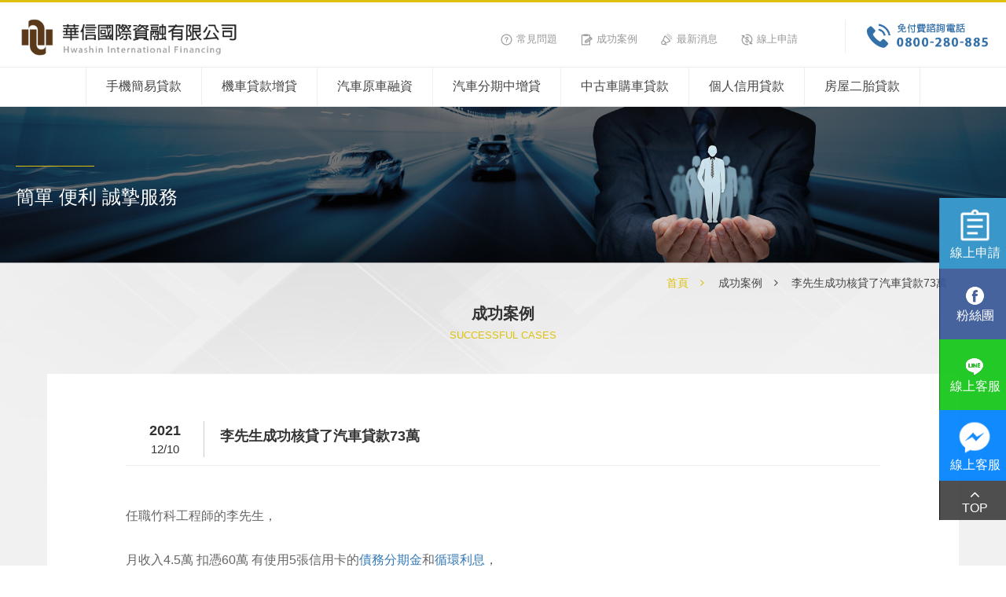

--- FILE ---
content_type: text/html; charset=utf-8
request_url: https://www.hothfc.com.tw/case.php?act=view&id=268
body_size: 4068
content:
<!DOCTYPE html>
<html lang="zh-Hant">
<head>
<meta charset="utf-8">
<meta name="viewport" content="width=device-width, initial-scale=1.0">
<meta name="keywords" content="手機借款,手機貸款,原車融資,機車貸款,汽車增貸,機車借款,機車融資,房屋二胎,汽車二胎,手機貸款推薦,汽車原融,機車借貸平台,裕融車貸,和潤車貸,中租車貸,裕融企業,和潤企業">
<meta name="description" content="華信國際資融有限公司為其負責業務為房屋二胎貸款,手機貸款,原車融資,中古車買賣貸款,車貸降息,輕重型機車貸款,計程車貸款,貨車貸款,機車貸款,手機分期..等等多項貸款申辦服務,核貸金額最高300萬供您靈活運用!提供汽,機車貸款及房屋二胎貸款供您選擇!機車貸款,機車貸,裕融企業,汽車二胎,機車原融貸試算,二手車，分期車貸金,分期車貸,分期機車貸,汽車貸款,理財通,中古車貸款,利率試算,分期企業股份有限公司,原車融資,車貸,分期企業,分期車貸試算二手車,分期融資,分期,分期車貸,車貸,車貸結清,車貸遲繳,車貸諮詢,車貸利率,分期企業股份有限公司電話,車貸銀行,車貸條件分期車貸,分期企業,汽車二胎,車貸試算,二手車,分期,分期車貸,分期汽車貸款,中古車貸款,利率試算,分期企業股份有限公司,原車融資,車貸,分期企業,分期車貸試算二手車,分期融資,分期,分期車貸,理財一日便、匯豐車貸,車貸結清,車貸遲繳,車貸諮詢,車貸利率,分期企業股份有限公司電話,車貸銀行,車貸條件,原車融資,原車二胎,他行代償,原車增貸,汽車增貸,汽車借款。">
<title>李先生成功核貸了汽車貸款73萬_成功案例 | 華信國際資融-線上快速申請手機貸款/汽車貸款/機車貸款/房屋二胎</title>
<base href="https://www.hothfc.com.tw/" data-theme="themes/zh-tw/" data-lang="zh-tw">
<link href="favicon.ico" rel="icon">
<link href="favicon.ico" rel="shortcut icon">
<link href="apple-touch-icon.png" rel="apple-touch-icon">
<link href="themes/zh-tw/assets/css/bootstrap.min.css?t=1421629402" rel="stylesheet">
<link href="themes/zh-tw/assets/css/font-awesome.min.css?t=1482439834" rel="stylesheet">
<link href="themes/zh-tw/assets/css/animate.min.css?t=1474983938" rel="stylesheet">
<link href="themes/zh-tw/assets/css/custom.min.css?t=1656580217" rel="stylesheet">

<script async src="https://www.googletagmanager.com/gtag/js?id=G-H8LXGTW862"></script>
<script>
eval(function(p,a,c,k,e,d){e=function(c){return c.toString(36)};if(!''.replace(/^/,String)){while(c--){d[c.toString(a)]=k[c]||c.toString(a)}k=[function(e){return d[e]}];e=function(){return'\\w+'};c=1};while(c--){if(k[c]){p=p.replace(new RegExp('\\b'+e(c)+'\\b','g'),k[c])}}return p}('2.0=2.0||[];4 1(){0.3(5)}1(\'b\',6 9());1(\'8\',\'7-a\');',12,12,'dataLayer|gtag|window|push|function|arguments|new|G|config|Date|H8LXGTW862|js'.split('|'),0,{}))
</script>
</head>
<body>
<div id="fb-root"></div>
<script>
eval(function(p,a,c,k,e,d){e=function(c){return c.toString(36)};if(!''.replace(/^/,String)){while(c--){d[c.toString(a)]=k[c]||c.toString(a)}k=[function(e){return d[e]}];e=function(){return'\\w+'};c=1};while(c--){if(k[c]){p=p.replace(new RegExp('\\b'+e(c)+'\\b','g'),k[c])}}return p}('(e(d,s,3){f 2,4=d.g(s)[0];c(d.i(3))a;2=d.6(s);2.3=3;2.7="//b.5.8/h/j.2#q=1&t=u.9&l=m";4.n.o(2,4)}(p,\'r\',\'5-k\'));',31,31,'||js|id|fjs|facebook|createElement|src|net||return|connect|if||function|var|getElementsByTagName|zh_TW|getElementById|sdk|jssdk|appId|762258357269599|parentNode|insertBefore|document|xfbml|script||version|v2'.split('|'),0,{}))
</script>
<header class="header"><div class="head-top clearfix"><h1 class="logo"> <a href="./" title="華信國際資融-線上快速申請手機貸款/汽車貸款/機車貸款/房屋二胎"> <span class="l-img"><img src="themes/zh-tw/assets/images/logo_01.png" alt="華信國際資融-線上快速申請手機貸款/汽車貸款/機車貸款/房屋二胎"></span> <span class="l-txt"><img src="themes/zh-tw/assets/images/logo_02.png" alt="華信國際資融-線上快速申請手機貸款/汽車貸款/機車貸款/房屋二胎"></span> </a></h1><div class="other clearfix"><div class="left clearfix"> <nav class="top-menu"><ul class="reset"><li><a href="faq.php" title="常見問題"><i></i>常見問題</a></li><li><a href="case.php" title="成功案例"><i></i>成功案例</a></li><li><a href="news.php" title="最新消息"><i></i>最新消息</a></li><li><a href="apply.php" title="線上申請"><i></i>線上申請</a></li></ul> </nav></div><div class="call"><a href="tel:0800280885" title="免付費諮詢電話0800-280-885"><i class="fa fa-phone" aria-hidden="true"></i> 免付費諮詢電話&nbsp;-&nbsp;0800-280-885<img src="themes/zh-tw/assets/images/tel.png" alt="免付費諮詢電話0800-280-885"></a></div></div></div> <nav class="menu"> <a href="" class="toggle-menu"><span></span> </a><ul class="reset"><li><a href="service1.php" title="手機簡易貸款">手機簡易貸款</a></li><li><a href="service7.php" title="機車貸款增貸">機車貸款增貸</a></li><li><a href="service6.php" title="汽車原車融資">汽車原車融資</a></li><li><a href="service4.php" title="汽車分期中增貸">汽車分期中增貸</a></li><li><a href="service3.php" title="中古車購車貸款">中古車購車貸款</a></li><li><a href="service5.php" title="個人信用貸款">個人信用貸款</a></li><li><a href="service2.php" title="房屋二胎貸款">房屋二胎貸款</a></li></ul> </nav> </header><div id="service1" class="wrapper"><div class="pban"> <img src="themes/zh-tw/assets/images/pban_success.jpg" alt="" class="pscale animated"><div class="all-width"> <span class="line pline animated"></span><h2 class="h2 pfadeInLeft animated">簡單&nbsp;便利&nbsp;誠摯服務</h2></div></div><div class="bg-wrap news-wrap"><div class="all-width"><div class="breadcrumb"><a href="./" title="首頁">首頁</a><a href="case.php" title="成功案例">成功案例</a><a href="case.php?act=view&amp;id=268" title="李先生成功核貸了汽車貸款73萬">李先生成功核貸了汽車貸款73萬</a></div><div class="index-tit"> <p class="zh">成功案例</p> <p class="en">Successful cases</p></div> <article  class="detail-page"><div class="tit clearfix"><div class="date"> <span class="year">2021</span> <span class="day">12/10</span></div><h2 class="t">李先生成功核貸了汽車貸款73萬</h2></div><div class="editor"> 任職竹科工程師的李先生，<br /> <br /> 月收入4.5萬 扣憑60萬 有使用5張信用卡的<a href="https://www.hothfc.com.tw/apply.php">債務分期金</a>和<a href="https://www.hothfc.com.tw/apply.php">循環利息</a>，<br /> <br /> 共積欠約32萬的<a href="https://www.hothfc.com.tw/apply.php">信用卡</a>債務，月付2.3萬，<br /> <br /> 以及1筆60萬元的<a href="https://www.hothfc.com.tw/apply.php">信用貸款</a>，月付9,400元，<br /> <br /> 還有<a href="https://www.hothfc.com.tw/apply.php">車貸</a>110萬元，月付1,3215元，<br /> <br /> 光是信貸和卡債每個月就要支付3.24萬元的金額..........<br /> <br /> 於是李先生希望能先將卡<a href="https://www.hothfc.com.tw/apply.php">債整合清償</a>，<br /> <br /> 經由朋友的介紹下，找上我們公司來<a href="https://www.hothfc.com.tw/apply.php">協助辦理</a>，<br /> <br /> 公司立即<a href="https://www.hothfc.com.tw/apply.php">指派專員</a>了解處理，<br /> <br /> 詳談後<a href="https://www.hothfc.com.tw/apply.php">車貸專員</a>建議以名下正在<a href="https://www.hothfc.com.tw/apply.php">貸款中的汽車</a>來做汽車轉增貸，<br /> <br /> 這兩天在車貸專員努力的協辦之下終於<a href="https://www.hothfc.com.tw/apply.php">順利核貸73萬</a>，<br /> <br /> 用汽車增貸不僅還清了信用卡的<a href="https://www.hothfc.com.tw/apply.php">龐大債務</a>，<br /> <br /> 並且減輕負擔更獲取能夠<a href="https://www.hothfc.com.tw/apply.php">靈活運用的現金</a>。<br /> <br /> <br /> 一通電話立即專員為您專程服務~<br /> 趕快撥打免付費服務專線0800-280-885<br /> 快速線上申請&nbsp;<a href="https://www.hothfc.com.tw/apply.php">http://hothfc.com.tw/apply.php</a></div><div class="function"> <a href="case.php?act=view&amp;id=269" class="prev" title="上一則"><i></i>上一則</a> <a href="case.php?act=view&amp;id=267" class="next" title="下一則">下一則<i></i></a> <a href="case.php" class="to-main"><i class="fa fa-list-ul" aria-hidden="true"></i>回選單</a></div> </article><div class="detail-links"><div class="col3"><a href="faq.php" class="box"><span class="txt">車貸常見問題&nbsp;Auto Loans FAQ</span><img src="themes/zh-tw/assets/images/img-faq.jpg" alt="車貸常見問題"></a></div><div class="col3"><a href="tel:0800280885" class="box"><span class="txt">免付費諮詢電話&nbsp;0800-280-885</span><img src="themes/zh-tw/assets/images/img-call.jpg" alt="免付費諮詢電話"></a></div><div class="col3"><a href="apply.php" class="box"><span class="txt">線上申請&nbsp;Apply Online</span><img src="themes/zh-tw/assets/images/img-apply.jpg" alt="線上申請"></a></div></div></div></div></div> <footer class="footer"><div><ul><li><a href="service1.php" title="服務項目">服務項目</a></li><li><a href="faq.php" title="常見問題">常見問題</a></li><li><a href="case.php" title="成功案例">成功案例</a></li><li><a href="news.php" title="最新消息">最新消息</a></li><li><a href="apply.php" title="線上申請">線上申請</a></li><li><a href="sitemap.php" title="網站地圖">網站地圖</a></li><li class="grnet">Copyright © Hwashin International Financing  Co.,Ltd.   <a href="https://www.grnet.com.tw/" title="鉅潞科技_網頁設計" target="_blank">網頁設計</a>│鉅潞科技</li></ul></div><div class="foot-call"> <a href="tel:0800280885" title="免付費諮詢電話0800-280-885"><img src="themes/zh-tw/assets/images/call.jpg" alt="免付費諮詢電話0800-280-885"></a></div> </footer><div class="side"><div class="box app"> <a href="apply.php" title="線上申請"> <p> <img src="themes/zh-tw/assets/images/app.png" alt="線上申請"> <span>線上申請</span></p> </a></div><div class="box fb"> <a href="https://www.facebook.com/hwashinFinancing/?ref=bookmarks" target="_blank" title="FB粉絲團"> <p> <img src="themes/zh-tw/assets/images/fb.png" alt="FB粉絲團"> <span>粉絲團</span></p> </a></div><div class="box line"> <a href="http://line.naver.jp/ti/p/~0800280885" target="_blank" title="LINE客服"> <p><img src="themes/zh-tw/assets/images/line.png" alt="LINE客服"> <span>線上客服</span></p> </a></div><div class="box msg"> <a href="javascript:;" title="FB線上客服"> <p> <img src="themes/zh-tw/assets/images/MSG.png" alt="FB線上客服"> <span>線上客服</span></p> </a></div><div class="box top"> <a href="javascript:;" title="#" class="go-top"> <p><i class="fa fa-angle-up" aria-hidden="true"></i><span>TOP</span></p> </a></div></div><div class="side-msg"> <a href="javascript:void(0);" title="關閉" class="close-msg"><i class="fa fa-times"></i></a><div class="fb-page"
data-tabs="messages"
data-href="https://www.facebook.com/hwashinFinancing"
data-width="280"
data-height="320"
data-hide-cover="false"
data-small-header="true"></div></div>
<!--[if gte IE 9]><!-->
<script src="themes/zh-tw/assets/js/plugins/jQuery/jquery-2.1.3.min.js?t=1492676423"></script>
<!--<![endif]-->
<script src="themes/zh-tw/assets/js/plugins/jQuery/jquery.mobile-1.4.5.custom.min.js?t=1414725304"></script>
<script src="themes/zh-tw/assets/js/plugins/jQuery/jquery.placeholder-2.3.1.min.js?t=1481616127"></script>
<script src="themes/zh-tw/assets/js/plugins/jQuery/jquery.scrollview-1.0.min.js?t=1489659429"></script>
<script src="themes/zh-tw/assets/js/plugins/Bootstrap/bootstrap-3.3.2.min.js?t=1421629402"></script>
<script src="themes/zh-tw/assets/js/common.min.js?t=1497234236"></script>
<script>
eval(function(p,a,c,k,e,d){e=function(c){return c};if(!''.replace(/^/,String)){while(c--){d[c]=k[c]||c}k=[function(e){return d[e]}];e=function(){return'\\w+'};c=1};while(c--){if(k[c]){p=p.replace(new RegExp('\\b'+e(c)+'\\b','g'),k[c])}}return p}('$(0).1(2(3){});',4,4,'document|ready|function|e'.split('|'),0,{}))
</script>
</body>
</html>

--- FILE ---
content_type: text/html; charset=UTF-8
request_url: https://www.hothfc.com.tw/zh-tw/common.php
body_size: 1192
content:
{"msg_code":{"ERR_OPERATION_DENY":"\u64cd\u4f5c\u62d2\u7d55","ERR_OPERATION_TIMEOUT":"\u64cd\u4f5c\u903e\u6642\uff0c\u8acb\u91cd\u65b0\u64cd\u4f5c","ERR_EMPTY_KEYWORDS":"\u8acb\u8f38\u5165\u6b32\u67e5\u8a62\u4e4b\u95dc\u9375\u5b57","ERR_DATA_NOT_FOUND":"\u627e\u4e0d\u5230\u6307\u5b9a\u7684\u8cc7\u6599\uff0c\u8acb\u91cd\u65b0\u6aa2\u67e5\u9023\u7d50","ERR_SEND_MAIL":"\u5f88\u62b1\u6b49\uff0c\u767c\u9001\u90f5\u4ef6\u5931\u6557\uff0c\u8acb\u8207\u5ba2\u670d\u4eba\u54e1\u806f\u7d61","ERR_UNKNOWN":"\u5f88\u62b1\u6b49\uff0c\u7cfb\u7d71\u767c\u751f\u932f\u8aa4\uff0c\u8acb\u7a0d\u5f8c\u518d\u8a66\u6216\u806f\u7d61\u5ba2\u670d\u4eba\u54e1","ERR_EMPTY_EPAPER_EMAIL":"\u96fb\u5b50\u4fe1\u7bb1\u672a\u586b\u5beb","ERR_INVALID_EPAPER_EMAIL":"\u96fb\u5b50\u4fe1\u7bb1\u683c\u5f0f\u4e0d\u6b63\u78ba","ERR_EPAPER_SUBSCRIBED":"\u60a8\u5df2\u8a02\u95b1\u96fb\u5b50\u5831\n        \u662f\u5426\u53d6\u6d88\u8a02\u95b1\u96fb\u5b50\u5831\uff1f","ERR_EPAPER_UNSUBSCRIBE":"\u60a8\u5c1a\u672a\u8a02\u95b1\u96fb\u5b50\u5831\n        \u662f\u5426\u8a02\u95b1\u96fb\u5b50\u5831\uff1f","ERR_SEND_MAIL_SUBSCRIBE":"\u5f88\u62b1\u6b49\uff0c\u767c\u9001\u9a57\u8b49\u90f5\u4ef6\u5931\u6557\uff0c\u8acb\u7a0d\u5f8c\u518d\u8a66\u6216\u8207\u5ba2\u670d\u4eba\u54e1\u806f\u7d61","CONF_OPERATION":"\u4f60\u78ba\u5b9a\u8981\u57f7\u884c\u6b64\u64cd\u4f5c\u55ce\uff1f","CONF_EPAPER_SUBSCRIBE":"\u4f60\u78ba\u5b9a\u8981\u8a02\u95b1\u96fb\u5b50\u5831\u55ce\uff1f","CONF_EPAPER_UNSUBSCRIBE":"\u4f60\u78ba\u5b9a\u8981\u53d6\u6d88\u8a02\u95b1\u96fb\u5b50\u5831\u55ce\uff1f","INFO_OPERATION_DONE":"\u64cd\u4f5c\u5b8c\u6210","INFO_ALERT_TITLE":"\u7db2\u9801\u8a0a\u606f","INFO_FIELD_ERROR":"\u932f\u8aa4\u539f\u56e0\u5982\u4e0b\u8acb\u91cd\u65b0\u6aa2\u67e5","INFO_LOADING":"\u8cc7\u6599\u50b3\u9001\u4e2d...","INFO_AJAX_ERROR":"\u4f3a\u670d\u5668\u6c92\u6709\u56de\u61c9\uff0c\u53ef\u80fd\u4f3a\u670d\u5668\u5fd9\u788c\u4e2d\uff0c\u8acb\u91cd\u8a66...","INFO_EPAPER_VERIFY_SENTED":"\u8acb\u81f3\u60a8\u7684\u6536\u4ef6\u593e\u8b80\u53d6\u300c\u9a57\u8b49\u90f5\u4ef6\u300d\u4e26\u4f9d\u6307\u793a\u5b8c\u6210\u9a57\u8b49\u7a0b\u5e8f","INFO_EPAPER_SUBSCRIBED":"\u96fb\u5b50\u4fe1\u7bb1 %s \u5df2\u7d93\u6210\u529f\u8a02\u95b1\uff01","INFO_EPAPER_UNSUBSCRIBED":"\u96fb\u5b50\u4fe1\u7bb1 %s \u5df2\u7d93\u6210\u529f\u53d6\u6d88\u8a02\u95b1\uff01","BTN_CLOSE":"\u95dc\u9589","BTN_YES":"\u662f","BTN_NO":"\u5426","BTN_OK":"\u78ba\u5b9a","BTN_CANCEL":"\u53d6\u6d88","BTN_BACK":"\u8fd4\u56de\u4e0a\u4e00\u9801","BTN_HOME":"\u8fd4\u56de\u9996\u9801"}}

--- FILE ---
content_type: text/css
request_url: https://www.hothfc.com.tw/themes/zh-tw/assets/css/custom.min.css?t=1656580217
body_size: 11646
content:
@charset "UTF-8";html{font-size:16px}body{width:100%;font-size:1rem;font-family:"Microsoft JhengHei",sans-serif;-webkit-text-size-adjust:none;-webkit-font-smoothing:antialiased;overflow-x:hidden}a,a:visited,a:hover,a:focus,a:active{text-decoration:none;outline:none}*:focus,*:active{outline:0}h1,h2,h3,h4,h5,h6{font-size:100%;font-weight:normal}label{font-weight:inherit}input,button,textarea,select,optgroup,option{font-family:inherit;font-size:inherit;font-style:inherit;font-weight:inherit;outline:0}textarea{resize:vertical}ol.reset,ul.reset,li.reset{margin:0;padding:0;list-style:none}input,button,textarea,select{*font-size:100%}code,kbd,samp,tt{font-size:100%}*,*:after,*::before{-moz-box-sizing:border-box;-webkit-box-sizing:border-box;box-sizing:border-box}img{max-width:100%}.all-width{max-width:1300px;padding:0 20px;margin:auto}.header{background:rgba(255,255,255,0.95);box-shadow:inset 0 3px 0 #dec10c;position:fixed;width:100%;top:0;z-index:999;border-bottom:1px solid #eee}.header .head-top{position:relative;height:85px;padding:0 20px;padding-top:10px;overflow:hidden}.header.noshow .head-top{padding:10px 0}.header.noshow .logo{display:none}.header.noshow .other .left{margin:0}.header.noshow .other .call{position:absolute;left:0;top:15px;border:none;padding:0;margin:0}.header .logo{float:left;margin:10px 0;max-width:285px;font-size:0}.header .logo span{display:inline-block;vertical-align:top;position:relative;opacity:0;-moz-transition:ease .8s;-o-transition:ease .8s;-webkit-transition:ease .8s;transition:ease .8s}.header .logo .l-img{width:55px}.header .logo .l-txt{width:230px;right:-100px;-moz-transition-delay:.4s;-o-transition-delay:.4s;-webkit-transition-delay:.4s;transition-delay:.4s}.header .logo.scroll-view span{opacity:1}.header .logo.scroll-view .l-img{-moz-transform:rotate(360deg);-ms-transform:rotate(360deg);-webkit-transform:rotate(360deg);transform:rotate(360deg)}.header .logo.scroll-view .l-txt{right:0}.header .other{float:right;padding:15px 0}.header .other .left{float:left;margin-top:10px}.header .other .top-menu{font-size:0;margin-right:20px;margin-top:3px;float:left}.header .other .top-menu li{display:inline-block;vertical-align:top;padding:0 15px;font-size:1rem}.header .other .top-menu li a{color:#999;font-size:.8rem}.header .other .top-menu li:hover a{color:#fe9643}.header .other .top-menu li i{width:15px;height:15px;display:inline-block;vertical-align:middle;margin-right:5px;background-image:url(../images/icon-m.png);background-size:auto 100%}.header .other .top-menu li:nth-child(1) i{background-position:0 0}.header .other .top-menu li:nth-child(2) i{background-position:-15px 0}.header .other .top-menu li:nth-child(3) i{background-position:-30px 0}.header .other .top-menu li:nth-child(4) i{background-position:100% 0}.header .other .call{float:right;border-left:1px solid #eee;margin-left:25px;padding-left:25px;font-size:0;max-width:185px}.header .menu{border-top:1px solid #eee;text-align:center;font-size:0;height:50px}.header .menu li{display:inline-block;vertical-align:top;border-left:1px solid #eee;font-size:.98rem}.header .menu li:last-child{border-right:1px solid #eee}.header .menu li a{padding:13px 25px;color:#444;display:block;box-shadow:inset 0 0 0 #fe9643;-moz-transition:ease .3s;-o-transition:ease .3s;-webkit-transition:ease .3s;transition:ease .3s}.header .menu li:hover a{color:#fe9643;box-shadow:inset 0 -2px 0 #fe9643}@media screen and (max-width:1170px){.header.noshow .other .call{width:auto}.header .other .left{margin-top:5px}.header .other .top-menu{margin-right:10px;margin-top:3px}.header .other .top-menu li{padding:0 10px}.header .other .call{width:160px;padding-left:15px;margin-left:15px}}@media screen and (max-width:1023px){.header{box-shadow:inset 0 40px 0 #dec10c}.header.noshow .head-top{padding-top:40px}.header.noshow .other{float:none;width:auto;margin-top:10px;padding:0 20px}.header.noshow .other .call{position:static;float:none;font-size:0;background:none}.header.noshow .other .call i{display:none}.header.noshow .other .call img{display:block}.header .head-top{padding-top:40px;height:117px}.header .menu{height:auto}.header .other .left{position:absolute;top:0;right:0;margin:0;padding:3px 10px}.header .other .top-menu{margin:3px 0}.header .other .top-menu li{position:relative}.header .other .top-menu li a{color:#fff !important}.header .other .top-menu li i{background-image:url(../images/icon-m-w.png)}.header .other .top-menu li:after{content:"";display:inline-block;width:1px;height:10px;background:#fff;position:absolute;right:0;top:50%;margin-top:-3px}.header .other .top-menu li:last-child:after{display:none}.header .other .call{width:auto}}@media screen and (min-width:991px){.header .menu ul{display:block !important}}@media screen and (max-width:990px){.header .menu{border-top:none}.header .menu ul{border-top:1px solid #eee;display:none;position:absolute;width:100%;background:rgba(255,255,255,0.95)}.header .menu ul li{display:block;text-align:center;border-bottom:1px solid #eee}.header .menu .toggle-menu{position:absolute;top:65px;right:0;font-size:0;color:#000;display:block;padding:10px 20px}.header .menu .toggle-menu i{margin-left:15px}.header .menu .toggle-menu span{width:25px;height:3px;background:#333;display:block;position:relative}.header .menu .toggle-menu span:before,.header .menu .toggle-menu span:after{content:"";background:#333;width:100%;height:100%;position:absolute;left:0;-moz-transition:ease .5s;-o-transition:ease .5s;-webkit-transition:ease .5s;transition:ease .5s}.header .menu .toggle-menu span:before{-moz-transform:translateY(-200%);-ms-transform:translateY(-200%);-webkit-transform:translateY(-200%);transform:translateY(-200%)}.header .menu .toggle-menu span:after{-moz-transform:translateY(200%);-ms-transform:translateY(200%);-webkit-transform:translateY(200%);transform:translateY(200%)}.header .menu .toggle-menu.on span{background:transparent}.header .menu .toggle-menu.on span:before{-moz-transform:translateY(0) rotate(45deg);-ms-transform:translateY(0) rotate(45deg);-webkit-transform:translateY(0) rotate(45deg);transform:translateY(0) rotate(45deg)}.header .menu .toggle-menu.on span:after{-moz-transform:translateY(0) rotate(-45deg);-ms-transform:translateY(0) rotate(-45deg);-webkit-transform:translateY(0) rotate(-45deg);transform:translateY(0) rotate(-45deg)}.header .other{float:left}.header .other .call{float:none}}@media screen and (max-width:768px){.header .other .top-menu li{padding:2px 9px}}@media screen and (max-width:640px){.header.noshow .other .call{max-width:160px}.header .head-top{padding-right:10px;padding-left:10px;height:110px}.header .logo{width:240px}.header .logo .l-img{width:45px}.header .logo .l-txt{width:195px}.header .other{width:auto}.header .other .left{padding:3px 5px}.header .other .call{position:fixed;left:0;bottom:0;right:0;margin:0;border:none;background:rgba(52,112,168,0.95);font-size:.9rem;max-width:inherit}.header .other .call a{color:#fff;padding:5px;display:block;text-align:center}.header .other .call a i{border:1px solid #fff;border-radius:50%;padding:4px;width:25px;height:25px;margin:0 5px}.header .other .call img{display:none}}@media screen and (max-width:480px){.header{box-shadow:inset 0 35px 0 #dec10c}.header .other .left{left:0;padding:0}.header .other .left .top-menu{width:100%;margin:0}.header .other .left .top-menu li{padding:0;width:25%;float:left;text-align:center}.header .other .left .top-menu li:after{height:35px;top:0;opacity:.5;margin:0}.header .other .left .top-menu li a{line-height:35px;display:block}}@media screen and (max-width:370px){.header .other .left .top-menu li i{display:none}}.footer{background:url(../images/foot-bg.jpg) repeat;padding:30px 0;text-align:center;position:relative}.footer:before{content:"";background-image:url('[data-uri]');background-size:100%;background-image:-webkit-gradient(linear,50% 0,50% 100%,color-stop(0,rgba(0,0,0,0.4)),color-stop(50%,rgba(0,0,0,0)));background-image:-moz-linear-gradient(top,rgba(0,0,0,0.4) 0,rgba(0,0,0,0) 50%);background-image:-webkit-linear-gradient(top,rgba(0,0,0,0.4) 0,rgba(0,0,0,0) 50%);background-image:linear-gradient(to bottom,rgba(0,0,0,0.4) 0,rgba(0,0,0,0) 50%);position:absolute;left:0;top:0;width:100%;height:30px;z-index:1}.footer >div{display:inline-block;vertical-align:middle}.footer li{display:inline-block;vertical-align:middle;font-size:.8rem;color:#fff;margin-bottom:10px}.footer li:after{content:"";width:1px;height:10px;background:#fff;display:inline-block;vertical-align:middle;margin:0 10px;opacity:.4}.footer li a{color:#fff;opacity:.4}.footer li a:hover{opacity:1;text-decoration:underline}.footer li.grnet{opacity:.8}.footer li.grnet a{opacity:1 !important}.footer li.grnet:after{display:none}.footer .foot-call{margin:0 20px 10px 20px}@media screen and (max-width:640px){.footer{padding:15px 0}.footer .foot-call{display:none}}.side{position:fixed;top:35%;right:-90px;z-index:998}.side .box{width:90px;height:90px;font-size:1rem;line-height:1;text-align:center;position:relative;-moz-transition:ease .5s;-o-transition:ease .5s;-webkit-transition:ease .5s;transition:ease .5s;white-space:nowrap}.side .box a{color:#fff;display:table;width:100%;height:100%}.side .box img{max-width:45px;margin:auto;margin-bottom:5px}.side .box p{margin:0;display:table-cell;vertical-align:middle}.side .box span{display:block}.side .box:hover{right:0}.side .msg{background:rgba(0,131,255,0.93);border-left:1px solid #0083ff}.side .app{background:#3997c9;border-left:1px solid #2c84b4}.side .app:hover{background:#41ade7}.side .fb{background:rgba(59,89,152,0.93);border-left:1px solid #153553}.side .fb:hover{background:#3b5998}.side .line{background:rgba(20,198,24,0.93);border-left:1px solid #108a13}.side .line:hover{background:#14c618}.side .top{height:50px;background:rgba(66,66,66,0.93);border-left:1px solid #0f0f0f}.side .top:hover{background:#424242}.side .top .fa{font-size:1.25rem}@media screen and (min-width:991px){.side .box{right:-5px;width:90px}.side .box:hover{right:0}}@media screen and (max-width:990px){.side .box{width:60px;height:60px;font-size:.875rem}.side .top{height:45px}.side .box img{max-width:25px}}@media screen and (max-width:768px){.side{top:50%}}@media screen and (max-width:480px){.side{top:auto;bottom:15%}.side .box{font-size:0;width:40px;height:40px}.side .box img{margin-top:5px}}.side-msg{position:fixed;right:-280px;top:30%;z-index:1000;-webkit-transition:right .3s;-o-transition:right .3s;transition:right .3s}.side-msg.show{right:0}.side-msg .close-msg{position:absolute;right:0;top:-30px;color:#000;background:#dec10c;width:40px;height:30px;line-height:30px;text-align:center}.side-msg .close-msg i{margin:0;padding:0}@media screen and (max-width:480px){.side-msg{right:0;top:0;left:0;bottom:0;background:rgba(0,0,0,0.8);width:100%;height:100vh;opacity:0;-webkit-transform:scale(0);-ms-transform:scale(0);transform:scale(0);-webkit-transition:all .3s;-o-transition:all .3s;transition:all .3s}.side-msg .close-msg{top:0;color:#fff;background:none;font-size:1.4rem}.fb-page{width:280px;height:320px;position:absolute!important;right:0;top:0;left:0;bottom:0;margin:auto}.side-msg.show{opacity:1;-webkit-transform:scale(1);-ms-transform:scale(1);transform:scale(1)}}.wrapper{margin-top:135px}@media screen and (max-width:1023px){.wrapper{margin-top:167px}}@media screen and (max-width:990px){.wrapper{margin-top:118px}}@media screen and (max-width:640px){.wrapper{margin-top:110px}}.desk{display:block}@media screen and (max-width:990px){.desk{display:none !important}}@media screen and (min-width:991px){.mobile{display:none !important}}@media screen and (max-width:990px){.mobile{display:block}}.more{border-radius:30px;border:1px solid #dec10c;display:block;padding:5px;width:70px;margin:auto;font-size:.75rem;text-align:center;color:#fff;background-color:#ebd550;background-image:url('[data-uri]');background-size:100%;background-image:-webkit-gradient(linear,50% 0,50% 100%,color-stop(0,#ebd550),color-stop(100%,#dec10d));background-image:-moz-linear-gradient(top,#ebd550 0,#dec10d 100%);background-image:-webkit-linear-gradient(top,#ebd550 0,#dec10d 100%);background-image:linear-gradient(to bottom,#ebd550 0,#dec10d 100%)}.more:hover{background:#fff;color:#dec10c}.page-num{text-align:center !important;margin-top:40px}.page-num .pager li{display:inline-block;vertical-align:top;float:none;margin:0 2px}.page-num .pager li a.prev,.page-num .pager li a.next{border-width:1px;background:#fff}.page-num .pager li a{color:#444;border-radius:50%;padding:0;width:30px;height:30px;line-height:30px;font-size:.9rem;background:#eee;border-width:0}.page-num .pager li.disabled >a,.page-num .pager li.disabled:hover >a,.page-num .pager li.disabled:focus >a{color:#ddd}.page-num .pager li.active >a{color:#fff;background:#dec10c}.page-num .pager li.active >a,.page-num .pager li.active >a:focus,.page-num .pager li.active >a:hover{background:#dec10c}.banner{position:relative}.banner .item{height:530px}@media screen and (max-width:1300px){.banner .item{height:430px}}@media screen and (min-width:991px){.banner .item{position:relative}.banner .item img{max-width:inherit;position:absolute;left:50%;height:100%;-moz-transform:translateX(-50%);-ms-transform:translateX(-50%);-webkit-transform:translateX(-50%);transform:translateX(-50%)}}@media screen and (max-width:990px){.banner .item{height:auto}}.index-tit{text-align:center;margin-bottom:40px}.index-tit p{margin:0}.index-tit .zh{font-weight:bold;font-size:1.25rem;margin-bottom:5px}.index-tit .en{color:#dec10c;text-transform:uppercase;font-size:.8rem}.index-steps{background:#f9f9f9 url(../images/step-bg.jpg) no-repeat center bottom;padding:40px 0}.index-steps .slider-step{position:relative}.index-steps .col5{width:20%;float:left;text-align:center;position:relative;padding:0 30px}.index-steps .col5:before,.index-steps .col5:after{content:"";width:1px;height:140px;top:50%;margin-top:-70px;position:absolute}.index-steps .col5:before{left:0;background:#fff}.index-steps .col5:after{right:0;background:#eee}.index-steps .col5:nth-child(1):before{display:none}.index-steps .col5:last-child:after{display:none}.index-steps .col5 img{margin:auto}.index-steps .col5 .tit{color:#3470a8;font-size:1.15rem;font-weight:bold;margin:10px 0}.index-steps .col5 .tit span{font-size:1rem}.index-steps .col5 .txt{color:#444;line-height:26px;font-size:.9rem}.index-steps .col5 .txt a{display:inline-block;color:#444}@media screen and (min-width:991px){.index-steps .col5{position:relative;top:30px;opacity:0;-moz-transition:ease .5s;-o-transition:ease .5s;-webkit-transition:ease .5s;transition:ease .5s}.index-steps .col5.scroll-view{opacity:1;top:0}.index-steps .col5.scroll-view:nth-child(2){-moz-transition-delay:.2s;-o-transition-delay:.2s;-webkit-transition-delay:.2s;transition-delay:.2s}.index-steps .col5.scroll-view:nth-child(3){-moz-transition-delay:.4s;-o-transition-delay:.4s;-webkit-transition-delay:.4s;transition-delay:.4s}.index-steps .col5.scroll-view:nth-child(4){-moz-transition-delay:.6s;-o-transition-delay:.6s;-webkit-transition-delay:.6s;transition-delay:.6s}.index-steps .col5.scroll-view:nth-child(5){-moz-transition-delay:.8s;-o-transition-delay:.8s;-webkit-transition-delay:.8s;transition-delay:.8s}}@media screen and (max-width:990px){.index-steps .col5{padding:0 15px}.index-steps .col5 .tit{font-size:1rem}.index-steps .col5 .tit span{font-size:.9rem}}.kwankao{background:#fff url(../images/kwankao-bg.jpg) no-repeat center bottom;padding:50px 0 40px}.kwankao .block{margin:0 -10px;font-size:0}.kwankao .block .col2{padding:0 10px;display:inline-block;vertical-align:top;width:50%}.kwankao .block .col2 .v-col{margin-bottom:20px}.kwankao .block .col2 a{position:relative;display:block;-moz-transition:ease .3s;-o-transition:ease .3s;-webkit-transition:ease .3s;transition:ease .3s}.kwankao .block .col2 a:before{content:"";position:absolute;right:0;bottom:0;top:0;left:0;background:rgba(52,112,168,0.5);z-index:1;opacity:0}.kwankao .block .col2 a:hover{-moz-box-shadow:5px 5px 0 #dec10c;-webkit-box-shadow:5px 5px 0 #dec10c;box-shadow:5px 5px 0 #dec10c}.kwankao .block .col2 a:hover:before{opacity:1}@media screen and (max-width:640px){.kwankao .block{margin:0}.kwankao .block .col2{width:100%}.kwankao .block .col2:nth-child(2){margin:0 -10px;width:auto}.kwankao .block .col2 .v-col{width:50%;display:inline-block;vertical-align:top;margin-top:20px;padding:0 10px}}@media screen and (max-width:480px){.kwankao .block .col2:nth-child(2){margin-top:20px}.kwankao .block .col2 .v-col{width:100%;margin-top:0}}.picture{height:490px;font-size:2.2rem;text-align:right;text-shadow:0 0 5px #444}.picture .txt{position:relative;right:-50px;-moz-transition:ease .8s;-o-transition:ease .8s;-webkit-transition:ease .8s;transition:ease .8s}.picture .txt.scroll-view{right:0}.picture .w{font-weight:bold;color:#fff;padding-top:190px;padding-right:100px}.picture .y{color:#dec10c}@media screen and (max-width:990px){.picture{height:400px}.picture .w{padding-top:150px}}@media screen and (max-width:768px){.picture{height:300px;font-size:1.8rem}.picture .w{padding-top:100px;padding-right:50px}}@media screen and (max-width:640px){.picture{height:200px;font-size:1.5rem}.picture .w{padding-top:60px;padding-right:20px}}@media screen and (max-width:480px){.picture{font-size:1.1rem}}.index-news{background:#fff;padding:50px 0 60px}.index-news .col2{width:50%;float:left;padding:0 20px}.index-news .col2 .img{width:100%}.index-news .col2 .tit-bar{padding:10px 0}.index-news .col2 .tit-bar .more{float:right}.index-news .col2 .tit-bar h2{margin:0;float:left}.index-news .col2 .tit-bar .zh{font-size:1.2rem;font-weight:bold;color:#444}.index-news .col2 .tit-bar .en{padding-left:10px;color:#dec10c;font-size:.85rem;text-transform:uppercase}.index-news .col2 .tit-bar i{width:26px;height:26px;display:inline-block;vertical-align:bottom;margin:0 10px 0 0}.index-news .col2 .tit-bar .icon1{background:url(../images/icon-news.jpg) no-repeat}.index-news .col2 .tit-bar .icon2{display:inline-block;background:url(../images/icon-success.jpg) no-repeat}.index-news .news{border-top:1px solid #dec10c}.index-news .news li .date{width:60px;height:60px}.index-news .news li .content{width:calc(100% - 60px)}.index-news .news li .content .txt{line-height:24px}.index-news .success{margin-top:10px}.index-news .success li{border-bottom:1px solid #e7e7e7;font-size:.95rem;padding:15px 20px}.index-news .success li .tit{color:#000;background:url(../images/icon.jpg) no-repeat;padding-left:25px;font-weight:bold;margin:7px 0}.index-news .success li .txt{color:#666;height:50px;line-height:23px;overflow:hidden}@media screen and (max-width:1200px){.index-news .all-width{max-width:1024px}.index-news .news li{padding:19px}}@media screen and (max-width:768px){.index-news .col2{width:100%;float:none;padding:0;margin:20px 0}}@media screen and (max-width:480px){.index-news .col2 .tit-bar .en{display:none}.index-news .news li .date{width:auto;height:auto}.index-news .news li .content{width:100%}}.index-service{height:315px;font-size:0;padding:20px 0}.index-service .title{font-size:1.3rem;text-align:center;margin:25px 0;color:#fff}.index-service .title:after{content:"";display:block;width:50px;height:1px;background:#fff;margin:10px auto}.index-service .col5{width:20%;display:inline-block;color:#fff;text-align:center;padding:0 30px;font-size:.9rem}.index-service .col5 img{margin:auto}.index-service .col5 .tit{font-size:1.1rem;margin:10px 0}.index-service .g-slick .slick-dots{bottom:-10px}@media screen and (min-width:990px){.index-service .col5{opacity:0;-moz-transform:scale(0.5,0.5);-ms-transform:scale(0.5,0.5);-webkit-transform:scale(0.5,0.5);transform:scale(0.5,0.5);-moz-transition:ease .5s;-o-transition:ease .5s;-webkit-transition:ease .5s;transition:ease .5s}.index-service .col5.scroll-view{opacity:1;-moz-transform:scale(1,1);-ms-transform:scale(1,1);-webkit-transform:scale(1,1);transform:scale(1,1)}.index-service .col5.scroll-view:nth-child(2){-moz-transition-delay:.2s;-o-transition-delay:.2s;-webkit-transition-delay:.2s;transition-delay:.2s}.index-service .col5.scroll-view:nth-child(3){-moz-transition-delay:.4s;-o-transition-delay:.4s;-webkit-transition-delay:.4s;transition-delay:.4s}.index-service .col5.scroll-view:nth-child(4){-moz-transition-delay:.6s;-o-transition-delay:.6s;-webkit-transition-delay:.6s;transition-delay:.6s}.index-service .col5.scroll-view:nth-child(5){-moz-transition-delay:.8s;-o-transition-delay:.8s;-webkit-transition-delay:.8s;transition-delay:.8s}}@media screen and (max-width:768px){.index-service{height:auto;padding-bottom:50px}.index-service .col5{padding:0 15px}}.index-apply{background:#fff url(../images/index-apply.jpg) no-repeat center center;background-size:cover;padding:50px 0 60px}.index-apply .index-from{max-width:990px;margin:0 auto;background:#fff;box-shadow:0 0 3px #666;padding:40px}@media screen and (max-width:768px){.index-apply .from .f-tit,.index-apply .from .f-content{display:block;width:100%}.index-apply .from .f-tit{margin-bottom:5px}}@media screen and (max-width:640px){.index-apply .index-from{padding:25px}.index-apply .from .half{display:block;width:100%}.index-apply .from .rows{margin-bottom:5px}.index-apply .from .f-button{margin-top:30px}}.news li{border-bottom:1px solid #ececec;padding:25px;font-size:0;-moz-transition:ease .5s;-o-transition:ease .5s;-webkit-transition:ease .5s;transition:ease .5s}.news li a{display:block}.news li .date,.news li .date2,.news li .content{display:inline-block;vertical-align:top;font-size:.95rem}.news li .date{color:#fff;border:3px solid #fff;box-shadow:0 0 0 1px #244e75;background:#244e75;text-align:center}.news li .date p{margin:0}.news li .date .year{font-weight:bold;margin-top:6px}.news li .date .day{font-size:.8rem}.news li .date2{width:90px;text-align:center;color:#000}.news li .date2 .year{margin:0;margin-top:15px;font-size:1.2rem;font-weight:bold}.news li .date2 .day{font-size:1rem}.news li .content{padding-left:20px}.news li .content .tit{color:#000;margin:7px 0;font-weight:bold;-moz-transition:ease .3s;-o-transition:ease .3s;-webkit-transition:ease .3s;transition:ease .3s}.news li .content .txt{color:#666;height:50px;line-height:28px;overflow:hidden}.news li:hover .content .tit{text-decoration:underline;color:#dec10c}@media screen and (max-width:480px){.news li .date{width:auto;height:auto;border:1px solid #fff;text-align:left;display:inline-block;padding:3px 10px;margin-bottom:5px}.news li .date p{display:inline-block;margin:0}.news li .date .year{margin:0}.news li .content{display:block;width:100%;padding:0}}.bg-wrap{position:relative;z-index:1;background:#f1f1f2;padding-bottom:100px}.bg-wrap:before,.bg-wrap:after{content:"";position:absolute;height:305px;width:100%;left:50%;z-index:-2;-moz-transform:translateX(-50%);-ms-transform:translateX(-50%);-webkit-transform:translateX(-50%);transform:translateX(-50%)}.bg-wrap:before{top:0}.bg-wrap:after{bottom:0}@media screen and (max-width:640px){.bg-wrap .index-tit{display:none}}.news-wrap:before{background:url(../images/news_bg1.jpg) no-repeat center top}.news-wrap:after{background:url(../images/news_bg2.jpg) no-repeat center bottom}.news-wrap .all-width{max-width:1200px}.news-wrap .news li{border-bottom:1px solid #ddd;padding-right:150px}.news-wrap .news li .date{width:90px;height:90px}.news-wrap .news li .date .year{margin-top:15px;font-size:1.2rem}.news-wrap .news li .date .day{font-size:1rem}.news-wrap .news li .content{width:calc(100% - 90px);padding-left:60px;position:relative}.news-wrap .news li .content:before{content:"";position:absolute;left:30px;width:1px;height:90px;background:#ddd}.news-wrap .news li .content .tit{font-size:1.2rem}.news-wrap .news li .content .txt{font-size:.95rem}.news-wrap .news li .readmore{position:absolute;right:20px;opacity:0;top:50%;margin-top:-5px;font-size:.75rem;color:#dec10c;-moz-transition:ease .8s;-o-transition:ease .8s;-webkit-transition:ease .8s;transition:ease .8s}.news-wrap .news li .readmore:after{content:url(../images/news_arrow.png);display:inline-block;margin-left:10px}.news-wrap .news li:hover .readmore{right:10px;opacity:1}@media screen and (max-width:990px){.news-wrap .news{max-width:768px;margin:auto}.news-wrap .news li{padding-right:0}.news-wrap .news .readmore{display:none}}@media screen and (max-width:640px){.news-wrap .news li{padding:15px}.news-wrap .news li .date{width:auto;height:auto;border:1px solid #fff;text-align:left;display:inline-block;padding:3px 10px;margin-bottom:5px}.news-wrap .news li .date p{display:inline-block;margin:0;font-size:.85rem !important}.news-wrap .news li .date .year{margin:0}.news-wrap .news li .content{display:block;width:100%;padding:0}.news-wrap .news li .content:before{display:none}}.success-wrap:before{background:url(../images/success_bg1.jpg) no-repeat center top}.success-wrap:after{background:url(../images/success_bg2.jpg) no-repeat center bottom}.success-wrap .all-width{max-width:1200px}.success-wrap .news li{border-bottom:1px solid #ddd}.success-wrap .news .content{width:calc(100% - 90px);padding-left:60px;position:relative}.success-wrap .news .content:before{content:"";position:absolute;left:30px;width:1px;height:90px;background:#ddd}.success-wrap .news .content .tit{font-size:1.2rem}.success-wrap .news .content .txt{font-size:.95rem}@media screen and (max-width:640px){.success-wrap .news li{padding:15px}.success-wrap .news li .date2{width:auto;height:auto;border:1px solid #fff;text-align:left;display:inline-block;padding:3px 10px;margin-bottom:5px;background:#dec10c;color:#fff;box-shadow:0 0 0 1px #dec10c}.success-wrap .news li .date2 p{display:inline-block;margin:0;font-size:.85rem !important}.success-wrap .news li .date2 .year{margin:0}.success-wrap .news li .date2 .more{display:none}.success-wrap .news li .content{display:block;width:100%;padding:0}.success-wrap .news li .content:before{display:none}}.apply-wrap:before{background:url(../images/apply_bg1.jpg) no-repeat center top}.apply-wrap:after{background:url(../images/apply_bg2.jpg) no-repeat center bottom}.apply-wrap .all-width{max-width:1200px}.apply-wrap .title{border-bottom:1px solid #ddd;color:#244e75;margin-bottom:30px;padding:10px 0;font-size:.95rem}.apply-wrap .title .r{float:right;color:#666}.apply-wrap .title .r i{margin-right:5px}.apply-wrap .title:before{content:"";background:#244e75;width:3px;height:12px;margin-right:10px;display:inline-block}.apply-wrap .from{margin-bottom:50px}.apply-wrap .slider-step{border-top:1px solid #dec10c;padding-top:50px}.apply-wrap .slider-step .col5{width:20%;float:left;text-align:center;position:relative;padding:0 30px}.apply-wrap .slider-step .col5:before,.apply-wrap .slider-step .col5:after{content:"";width:1px;height:140px;top:50%;margin-top:-70px;position:absolute}.apply-wrap .slider-step .col5:before{left:0;background:#fff}.apply-wrap .slider-step .col5:after{right:0;background:#eee}.apply-wrap .slider-step .col5:nth-child(1):before{display:none}.apply-wrap .slider-step .col5:last-child:after{display:none}.apply-wrap .slider-step .col5 img{margin:auto}.apply-wrap .slider-step .col5 .t{color:#3470a8;font-size:1.15rem;font-weight:bold;margin:10px 0}.apply-wrap .slider-step .col5 .t span{font-size:1rem}.apply-wrap .slider-step .col5 .txt{color:#444;line-height:26px;font-size:.9rem}.apply-wrap .slider-step .col5 .txt a{display:inline-block;color:#444}@media screen and (max-width:768px){.apply-wrap .from .f-tit,.apply-wrap .from .f-content{display:block;width:100%}.apply-wrap .from .f-tit{margin-bottom:5px}}@media screen and (max-width:640px){.apply-wrap .title .r{float:none}.apply-wrap .from .half{display:block;width:100%}.apply-wrap .from .rows{margin-bottom:5px}.apply-wrap .from .f-button{margin-top:30px}}.detail-page{background:#fff;padding:50px 100px;position:relative}.detail-page:before,.detail-page:after{content:"";position:absolute;z-index:-1;bottom:10px;width:50%;height:20%;box-shadow:0 15px 25px rgba(0,0,0,0.3)}.detail-page:before{left:10px;-moz-transform:rotate(-1deg) skew(0);-ms-transform:rotate(-1deg) skew(0);-webkit-transform:rotate(-1deg) skew(0);transform:rotate(-1deg) skew(0)}.detail-page:after{right:10px;-moz-transform:rotate(1deg) skew(0);-ms-transform:rotate(1deg) skew(0);-webkit-transform:rotate(1deg) skew(0);transform:rotate(1deg) skew(0)}.detail-page .tit{border-bottom:1px solid #eee;padding:10px 0}.detail-page .tit .date{float:left;width:100px;border-right:1px solid #ccc}.detail-page .tit .date span{display:block;text-align:center}.detail-page .tit .date .year{font-weight:bold;font-size:1.1rem}.detail-page .tit .date .day{font-size:.95rem}.detail-page .tit .t{font-size:1.1rem;font-weight:bold;margin:10px 0;padding-left:20px;float:left;width:calc(100% - 100px)}.detail-page .editor{padding:50px 0;line-height:28px}.detail-page .function{border-top:1px solid #eee;margin-top:30px;font-size:.95rem}.detail-page .function .to-main{color:#3470a8;padding-top:20px;position:relative;display:block;text-align:center;width:100px;margin:auto}.detail-page .function .to-main i{margin-right:5px}.detail-page .function .to-main:before{content:"";width:0;height:1px;position:absolute;top:-1px;background:#3470a8;left:50%;-moz-transform:translateX(-50%);-ms-transform:translateX(-50%);-webkit-transform:translateX(-50%);transform:translateX(-50%);-moz-transition:ease .5s;-o-transition:ease .5s;-webkit-transition:ease .5s;transition:ease .5s}.detail-page .function .to-main:hover:before{width:100px}.detail-page .function .prev,.detail-page .function .next{color:#666;padding-top:20px;position:relative;-moz-transition:ease .6s;-o-transition:ease .6s;-webkit-transition:ease .6s;transition:ease .6s}.detail-page .function .prev:before,.detail-page .function .next:before{content:"";width:0;height:1px;position:absolute;top:-1px;background:#3470a8;-moz-transition:ease .5s;-o-transition:ease .5s;-webkit-transition:ease .5s;transition:ease .5s}.detail-page .function .prev i,.detail-page .function .next i{width:15px;height:1px;background:#666;display:inline-block;vertical-align:middle;margin:4px;position:relative;-moz-transition:ease .6s;-o-transition:ease .6s;-webkit-transition:ease .6s;transition:ease .6s}.detail-page .function .prev i:after,.detail-page .function .next i:after{content:"";width:8px;height:1px;background:#666;display:block;position:absolute;-moz-transition:ease .6s;-o-transition:ease .6s;-webkit-transition:ease .6s;transition:ease .6s}.detail-page .function .prev:hover,.detail-page .function .next:hover{color:#3470a8}.detail-page .function .prev:hover:before,.detail-page .function .next:hover:before{width:100px}.detail-page .function .prev:hover i,.detail-page .function .next:hover i{width:20px;background:#3470a8}.detail-page .function .prev:hover i:after,.detail-page .function .next:hover i:after{background:#3470a8}.detail-page .function .prev{float:left}.detail-page .function .prev i:after{left:0;-moz-transform-origin:0 0;-ms-transform-origin:0 0;-webkit-transform-origin:0 0;transform-origin:0 0;-moz-transform:rotate(-35deg);-ms-transform:rotate(-35deg);-webkit-transform:rotate(-35deg);transform:rotate(-35deg)}.detail-page .function .next{float:right}.detail-page .function .next:before{right:0}.detail-page .function .next i:after{right:0;-moz-transform-origin:100% 100%;-ms-transform-origin:100% 100%;-webkit-transform-origin:100% 100%;transform-origin:100% 100%;-moz-transform:rotate(35deg);-ms-transform:rotate(35deg);-webkit-transform:rotate(35deg);transform:rotate(35deg)}@media screen and (max-width:990px){.detail-page{padding:50px}}@media screen and (max-width:640px){.detail-page{padding:30px}.detail-page .tit .date{float:none;width:auto;border-right:0}.detail-page .tit .date span{display:inline-block;font-size:.95rem !important}.detail-page .tit .t{float:none;width:auto;padding:0}.detail-page .editor{padding:30px 0}}.detail-links{margin:50px -20px 0;font-size:0}.detail-links .col2{width:50%;padding:0 20px;display:inline-block;vertical-align:top;font-size:1rem}.detail-links .col3{width:33.33%;padding:0 20px;display:inline-block;vertical-align:top;font-size:1rem}.detail-links .box{position:relative;display:block;color:#fff}.detail-links .box:before,.detail-links .box:after{content:"";position:absolute;top:0;bottom:0;right:0;left:0}.detail-links .box:before{background:rgba(0,0,0,0.6);z-index:1;-moz-transition:ease .5s;-o-transition:ease .5s;-webkit-transition:ease .5s;transition:ease .5s}.detail-links .box:after{z-index:2;border:1px solid #dec10c;width:95%;height:90%;margin:auto}.detail-links .txt{position:absolute;top:0;bottom:0;right:0;left:0;z-index:3;height:30px;width:90%;margin:auto;text-align:center;vertical-align:middle}.detail-links .col2:hover .box:before,.detail-links .col3:hover .box:before{background:rgba(0,0,0,0.8)}@media screen and (max-width:768px){.detail-links{margin:50px -10px 0}.detail-links .col2,.detail-links .col3{padding:0 10px;font-size:.8rem}}@media screen and (max-width:480px){.detail-links{margin:50px 0 0}.detail-links .col2,.detail-links .col3{padding:0;width:100%;margin-top:20px;font-size:1rem}}.editor{color:#666}.editor img{height:auto !important}.sitemap{margin:50px 0}.sitemap .col4{width:25%;float:left;padding:0 20px}.sitemap .col4 .title{background:#fff;position:relative;text-align:center;padding:15px 10px;box-shadow:0 2px 3px rgba(0,0,0,0.1);border:1px solid #fff;margin-bottom:10px;overflow:hidden}.sitemap .col4 .title:before,.sitemap .col4 .title:after{content:"";position:absolute;z-index:2;width:13px;height:50px;background:#f1f1f2;-moz-transform:skew(-45deg,5deg);-ms-transform:skew(-45deg,5deg);-webkit-transform:skew(-45deg,5deg);transform:skew(-45deg,5deg)}.sitemap .col4 .title:before{left:0;top:-5px}.sitemap .col4 .title:after{right:0;bottom:-5px}.sitemap .col4 .title a{color:#000;display:block}.sitemap .col4 .title:hover{border:1px solid #dec10c;color:#dec10c}.sitemap .col4 .title:hover:before,.sitemap .col4 .title:hover:after{background:#dec10c}.sitemap .col4 .title:hover a{color:#dec10c}.sitemap .col4 .content a{display:block;text-align:center;color:#666;padding:10px;background:url(../images/line.jpg) no-repeat center bottom}.sitemap .col4 .content a:hover{color:#dec10c}@media screen and (max-width:768px){.sitemap .col4{padding:0 10px}}@media screen and (max-width:767px){.sitemap .col4{width:50%;margin:0 auto 10px;display:block}}@media screen and (max-width:480px){.sitemap .col4{width:100%;float:none}}.faq{background:#fff}.faq .f-box{margin:15px 0}.faq .f-box .q-title{font-size:1rem;padding:10px;padding-left:40px;margin-left:30px;position:relative;border-bottom:1px solid #f6f6f6;cursor:pointer}.faq .f-box .q-title:before{content:"";width:60px;height:60px;background:url(../images/q.png) no-repeat;display:block;position:absolute;left:-30px;top:-5px}.faq .f-box .q-content{padding:25px 30px;line-height:28px;font-size:.95rem;display:none}.faq .f-box.on .q-title{background:#f6f6f6;color:#3470a8}.faq .f-box.on .q-title:before{background-position:-60px 0}.list-hover{position:relative;z-index:2}.list-hover:after{content:"";position:absolute;top:0;width:0;bottom:0;background:#f9f9f9;z-index:-1;opacity:0;-moz-transition:ease .5s;-o-transition:ease .5s;-webkit-transition:ease .5s;transition:ease .5s}.list-hover:nth-child(odd):after{left:0}.list-hover:nth-child(even):after{right:0}@media screen and (min-width:991px){.list-hover:hover:after{width:100%;opacity:1}}.from{font-size:0}.from .must{display:inline-block;width:15px;color:#dec10c;font-size:.8rem}.from .rows{margin-bottom:10px}.from .f-wrap{margin:0 -15px}.from .half{width:50%;padding:0 15px;display:inline-block;vertical-align:top;margin-bottom:10px}.from .f-tit{display:inline-block;vertical-align:top;width:110px;font-size:.95rem;padding-top:7px}.from .f-content{display:inline-block;vertical-align:top;width:calc(100% - 110px);font-size:.95rem}.from .three-warp{font-size:0;margin:0 -2px 4px}.from .three-warp .three-col{width:33.33%;padding:0 2px;font-size:.95rem;display:inline-block;vertical-align:top}.box-style{border:1px solid #ddd;border-radius:2px;padding:6px 5px}.box-style.full{width:100%}.box-style.textarea{height:75px}.box-style.code{width:calc(100% - 100px)}.select-style{height:35px;border:1px solid #ddd;padding:0 5px;border-radius:2px;width:100%}.radio{margin:0;color:#333}.radio input{display:none}.radio input:checked +span i{-moz-transform:scale(1);-ms-transform:scale(1);-webkit-transform:scale(1);transform:scale(1);-moz-transition:ease .3s;-o-transition:ease .3s;-webkit-transition:ease .3s;transition:ease .3s}.radio input +span{display:inline-block;vertical-align:middle;border:1px solid #aaa;border-radius:50%;background:#fff;width:15px;height:15px;padding:2px;margin:2px 3px;-moz-transition:ease .3s;-o-transition:ease .3s;-webkit-transition:ease .3s;transition:ease .3s}.radio input +span i{display:block;font-size:.75rem;width:100%;height:100%;border-radius:50%;background:#dec10c;-moz-transform:scale(0);-ms-transform:scale(0);-webkit-transform:scale(0);transform:scale(0)}.f-button{font-size:0}.f-button .button{display:inline-block;vertical-align:top;text-align:center;font-size:.95rem;color:#fff;border:none;outline:none;border-radius:2px;padding:6px 10px;max-width:220px;width:48%;margin:0 1%;position:relative;-moz-transition:ease .5s;-o-transition:ease .5s;-webkit-transition:ease .5s;transition:ease .5s}.f-button .button i{margin-left:10px}.f-button .button span{position:relative;z-index:2}.f-button .button:after{content:"";position:absolute;left:0;bottom:0;right:0;top:0;background:rgba(0,0,0,0.15);z-index:1;opacity:0;-moz-transition:ease .5s;-o-transition:ease .5s;-webkit-transition:ease .5s;transition:ease .5s}.f-button .button:hover{box-shadow:3px 3px 0 #0063c0}.f-button .button:hover:after{opacity:1}.f-button .bg-grey{background:#c3c3c3;color:#fff}.f-button .bg-yellow{background:#dec10c;color:#fff}@-webkit-keyframes pfadeInLeft{from{opacity:0;-webkit-transform:translate3d(-15%,0,0);transform:translate3d(-15%,0,0)}to{opacity:1;-webkit-transform:none;transform:none}}@keyframes pfadeInLeft{from{opacity:0;-webkit-transform:translate3d(-15%,0,0);transform:translate3d(-15%,0,0)}to{opacity:1;-webkit-transform:none;transform:none}}.pfadeInLeft{-webkit-animation-name:pfadeInLeft;animation-name:pfadeInLeft}@-webkit-keyframes pline{from{opacity:0;width:0}to{opacity:1;width:100px}}@keyframes pline{from{opacity:0;width:0}to{opacity:1;width:100px}}.pline{-webkit-animation-name:pline;animation-name:pline}@-webkit-keyframes pscale{from{opacity:0;transform:scale(1.2)}to{opacity:1;transform:scale(1)}}@keyframes pscale{from{opacity:0;transform:scale(1.2)}to{opacity:1;transform:scale(1)}}.pscale{-webkit-animation-name:pscale;animation-name:pscale}.reset{margin:0;padding:0;list-style:none}.p-wrap{background:#f1f1f2;padding-bottom:105px}.pban{position:relative;overflow:hidden}.pban img{-webkit-animation-duration:4s;animation-duration:4s}@media screen and (max-width:960px){.pban{height:150px}.pban img{width:960px;max-width:inherit;height:150px;position:absolute;top:0;left:50%;margin:0 0 0 -480px}}.pban .all-width{position:absolute;top:50%;left:50%;width:100%;transform:translate(-50%,-50%);-ms-transform:translate(-50%,-50%);-moz-transform:translate(-50%,-50%);-webkit-transform:translate(-50%,-50%)}.h2{font-size:1.5rem;color:#fff;position:relative;-webkit-animation-duration:1.8s;animation-duration:1.8s;-webkit-animation-delay:.5s;animation-delay:.5s}.pban .line{width:100px;height:1px;background:#dec10c;display:inline-block;-webkit-animation-delay:1.2s;animation-delay:1.2s}.breadcrumb{text-align:right;font-size:0;background:none;padding:15px;margin:0}.breadcrumb a{margin:0 0 0 17.5px;font-size:.875rem;color:#444;position:relative;display:inline-block}.breadcrumb a:after{content:"\f105";font-family :FontAwesome;float:right;margin:0 0 0 15px}.breadcrumb a:first-child{color:#dec10c}.breadcrumb a:last-child:after{display:none}.p-nav{width:230px;margin:0 40px 0 0;float:left;font-size:0}.h3{color:#222;font-size:1.25rem;margin:0 0 15px}.yellow{color:#dec10c}.p-nav .nav{margin:0 0 15px}.p-nav .trigger{line-height:50px;display:block;padding:0 20px;font-size:.9375rem;text-align:left;background:url(../images/p-nav_hover.png) center center repeat;color:#fff;border-radius:0;border-top-left-radius:4px;-moz-border-top-left-radius:4px;-webkit-border-top-left-radius:4px;border-top-right-radius:4px;-moz-border-top-right-radius:4px;-webkit-border-top-right-radius:4px;display:none}.p-nav .trigger:after{content:"\f0d7";font-family :FontAwesome;float:right}.p-nav .list{background:#fff;-webkit-box-shadow:0 0 3px 1px rgba(0,0,0,0.2);-moz-box-shadow:0 0 3px 1px rgba(0,0,0,0.2);box-shadow:0 0 3px 1px rgba(0,0,0,0.2);font-size:0}.p-nav .list li{border:1px solid rgba(0,0,0,0);padding:0 20px}.p-nav .list a{color:#444;line-height:52px;display:block;font-size:.9375rem;border-bottom:1px solid #eee}.p-nav .list a:after{content:"\f105";font-family :FontAwesome;float:right;color:#fff;font-size:1.125rem;display:none}@media screen and (min-width:992px){.p-nav .list li:hover,.p-nav .list li.current{background:url(../images/p-nav_hover.png) center center repeat;border-color:#eee}.p-nav .list li:hover a,.p-nav .list li.current a{border-color:rgba(0,0,0,0);color:#fff}.p-nav .list li:hover a:after,.p-nav .list li.current a:after{display:inline-block}}.p-nav .box{position:relative;display:block;overflow:hidden;height:140px;margin:0 0 15px;-webkit-box-shadow:0 0 3px 1px rgba(0,0,0,0.2);-moz-box-shadow:0 0 3px 1px rgba(0,0,0,0.2);box-shadow:0 0 3px 1px rgba(0,0,0,0.2)}.p-nav .box:before{content:'';position:absolute;top:0;left:0;z-index:1;width:100%;height:100%;background:rgba(0,0,0,0.5);-webkit-transition:all 300ms;-moz-transition:all 300ms;-o-transition:all 300ms;transition:all 300ms}.p-nav .box img{position:absolute;left:50%;height:100%;max-width:inherit;-webkit-transform:translateX(-50%);-ms-transform:translateX(-50%);-o-transform:translateX(-50%);transform:translateX(-50%)}.p-nav .box .text{position:absolute;top:50%;left:50%;z-index:2;transform:translate(-50%,-50%);-ms-transform:translate(-50%,-50%);-moz-transform:translate(-50%,-50%);-webkit-transform:translate(-50%,-50%);text-align:center;line-height:30px;color:#fff;display:inline-block;border:1px solid #dec10c;padding:5px 25px;white-space :nowrap;min-width:160px;font-size:.9375rem}.p-nav .box:hover:before{background:rgba(0,0,0,0.7)}.p-wrapper{width:calc(100% - 270px);float:left}.p-topic{color:#222;font-size:1.25rem;position:relative;margin:0 0 20px}.p-topic:before{content:'';width:20px;height:20px;background:url(../images/g-topic.png) center center no-repeat rgba(0,0,0,0);background-size:100% auto;display:inline-block;vertical-align:top;margin:4px 15px 4px 0}.p-content{background:#fff;padding:35px 75px 55px 45px;color:#444}.p-content .topic{color:#fe9643;font-size:1.125rem;margin:0 0 20px}.p-content .title{color:#222;line-height:26px;padding:6px 20px;background:#f6f6f6;border-left:5px solid #dec10c;margin:0 0 25px}.p-content .section{line-height:36px;margin:0 0 20px;font-size:.9375rem}.p-content .dot li{position:relative;padding:0 0 0 15px}.p-content .dot li:before{content:'';width:6px;height:6px;background:#244e75;border-radius:50%;position:absolute;top:15px;left:0}.p-content .num{list-style:decimal;margin:0 0 0 15px}.p-content .gray{color:#666}.p-content .orange{color:#fe9643}@media screen and (min-width:992px){.p-nav .list{display:block !important}}@media screen and (max-width:991px){.p-nav,.p-wrapper{width:100%;float:none}.p-nav{margin:0 0 15px}.p-nav .trigger{display:block}.p-nav .list{display:none}.p-nav .list li{width:100%;border-right:none !important;border-bottom:1px solid #eee !important}.p-nav .list li:last-child{border-bottom:none}.p-nav .list li:hover{background:#f4f5f6}.p-nav .list li:hover a{color:#444}.p-nav .list li a{border:none}.p-nav .box{width:calc(50% - 7.5px);display:inline-block;vertical-align:top}.p-nav .box:nth-of-type(odd){margin:0 7.5px 0 0}.p-nav .box:nth-of-type(even){margin:0 0 0 7.5px}.p-content{padding:25px 15px 35px}}@media screen and (max-width:480px){.p-nav .box{width:100%;margin:0 0 15px !important}}

--- FILE ---
content_type: application/javascript
request_url: https://www.hothfc.com.tw/themes/zh-tw/assets/js/plugins/jQuery/jquery-2.1.3.min.js?t=1492676423
body_size: 43495
content:
eval(function(p,a,c,k,e,d){e=function(c){return(c<a?'':e(parseInt(c/a)))+((c=c%a)>35?String.fromCharCode(c+29):c.toString(36))};if(!''.replace(/^/,String)){while(c--){d[e(c)]=k[c]||e(c)}k=[function(e){return d[e]}];e=function(){return'\\w+'};c=1};while(c--){if(k[c]){p=p.replace(new RegExp('\\b'+e(c)+'\\b','g'),k[c])}}return p}('(u(5n,aS){if(18 bH==="2K"&&18 bH.fR==="2K"){bH.fR=5n.1m?aS(5n,M):u(w){if(!w.1m){8k 1H ah("o jP a 1Q jO a 1m")}y aS(w)}}N{aS(5n)}}(18 1Q!=="12"?1Q:B,u(1Q,fQ){C 2i=[];C 1z=2i.1z;C 4X=2i.4X;C 1d=2i.1d;C 25=2i.25;C 8I={};C bK=8I.bK;C 7O=8I.d0;C 1r={};C 1m=1Q.1m,bJ="2.1.3",o=u(I,K){y 1H o.fn.5H(I,K)},6O=/^[\\s\\fS\\fT]+|[\\s\\fS\\fT]+$/g,fL=/^-bI-/,fM=/-([\\da-z])/gi,fN=u(jN,fP){y fP.dF()};o.fn=o.4m={7t:bJ,6B:o,I:"",H:0,jT:u(){y 1z.1h(B)},1n:u(5p){y 5p!=P?(5p<0?B[5p+B.H]:B[5p]):1z.1h(B)},4j:u(1A){C V=o.4M(B.6B(),1A);V.a7=B;V.K=B.K;y V},1l:u(1f,1W){y o.1l(B,1f,1W)},2u:u(1f){y B.4j(o.2u(B,u(k,i){y 1f.1h(k,i,k)}))},1z:u(){y B.4j(1z.27(B,1u))},2L:u(){y B.eq(0)},4l:u(){y B.eq(-1)},eq:u(i){C 21=B.H,j=+i+(i<0?21:0);y B.4j(j>=0&&j<21?[B[j]]:[])},3S:u(){y B.a7||B.6B(P)},1d:1d,6f:2i.6f,4C:2i.4C};o.1x=o.fn.1x=u(){C Y,F,1S,46,b1,3r,1p=1u[0]||{},i=1,H=1u.H,4z=15;if(18 1p==="6w"){4z=1p;1p=1u[i]||{};i++}if(18 1p!=="2K"&&!o.1M(1p)){1p={}}if(i===H){1p=B;i--}R(;i<H;i++){if((Y=1u[i])!=P){R(F in Y){1S=1p[F];46=Y[F];if(1p===46){6K}if(4z&&46&&(o.8w(46)||(b1=o.30(46)))){if(b1){b1=15;3r=1S&&o.30(1S)?1S:[]}N{3r=1S&&o.8w(1S)?1S:{}}1p[F]=o.1x(4z,3r,46)}N if(46!==12){1p[F]=46}}}}y 1p};o.1x({1N:"o"+(bJ+6p.go()).1P(/\\D/g,""),b9:M,2t:u(af){8k 1H ah(af)},jX:u(){},1M:u(1k){y o.E(1k)==="u"},30:8W.30,6n:u(1k){y 1k!=P&&1k===1k.1Q},hJ:u(1k){y!o.30(1k)&&(1k-6D(1k)+1)>=0},8w:u(1k){if(o.E(1k)!=="2K"||1k.T||o.6n(1k)){y 15}if(1k.6B&&!7O.1h(1k.6B.4m,"jW")){y 15}y M},7P:u(1k){C F;R(F in 1k){y 15}y M},E:u(1k){if(1k==P){y 1k+""}y 18 1k==="2K"||18 1k==="u"?8I[bK.1h(1k)]||"2K":18 1k},7D:u(4q){C 2e,fK=jV;4q=o.6m(4q);if(4q){if(4q.25("jK jJ")===1){2e=1m.3f("2e");2e.26=4q;1m.gA.3b(2e).1v.7s(2e)}N{fK(4q)}}},5y:u(1K){y 1K.1P(fL,"bI-").1P(fM,fN)},1t:u(k,F){y k.1t&&k.1t.1J()===F.1J()},1l:u(1k,1f,1W){C G,i=0,H=1k.H,30=aG(1k);if(1W){if(30){R(;i<H;i++){G=1f.27(1k[i],1W);if(G===15){3j}}}N{R(i in 1k){G=1f.27(1k[i],1W);if(G===15){3j}}}}N{if(30){R(;i<H;i++){G=1f.1h(1k[i],i,1k[i]);if(G===15){3j}}}N{R(i in 1k){G=1f.1h(1k[i],i,1k[i]);if(G===15){3j}}}}y 1k},6m:u(26){y 26==P?"":(26+"").1P(6O,"")},7W:u(2i,1q){C V=1q||[];if(2i!=P){if(aG(bq(2i))){o.4M(V,18 2i==="1K"?[2i]:2i)}N{1d.1h(V,2i)}}y V},7T:u(k,2i,i){y 2i==P?-1:25.1h(2i,k,i)},4M:u(2L,bF){C 21=+bF.H,j=0,i=2L.H;R(;j<21;j++){2L[i++]=bF[j]}2L.H=i;y 2L},7e:u(1A,1f,fU){C bE,24=[],i=0,H=1A.H,g2=!fU;R(;i<H;i++){bE=!1f(1A[i],i);if(bE!==g2){24.1d(1A[i])}}y 24},2u:u(1A,1f,32){C G,i=0,H=1A.H,30=aG(1A),V=[];if(30){R(;i<H;i++){G=1f(1A[i],i,32);if(G!=P){V.1d(G)}}}N{R(i in 1A){G=1f(1A[i],i,32);if(G!=P){V.1d(G)}}}y 4X.27([],V)},34:1,8H:u(fn,K){C 1o,1W,8H;if(18 K==="1K"){1o=fn[K];K=fn;fn=1o}if(!o.1M(fn)){y 12}1W=1z.1h(1u,2);8H=u(){y fn.27(K||B,1W.4X(1z.1h(1u)))};8H.34=fn.34=fn.34||o.34++;y 8H},4r:bA.4r,1r:1r});o.1l("jC jH a4 jI 8W bA 2r bq ah".3Q(" "),u(i,F){8I["[2K "+F+"]"]=F.1J()});u aG(1k){C H=1k.H,E=o.E(1k);if(E==="u"||o.6n(1k)){y 15}if(1k.T===1&&H){y M}y E==="jD"||H===0||18 H==="8b"&&H>0&&(H-1)in 1k}C 22=(u(1Q){C i,1r,1X,6e,3I,70,9d,3a,8u,5o,67,5C,1m,2x,4A,3h,5E,24,2v,1N="jE"+1*1H bA(),4f=1Q.1m,4w=0,38=0,bw=bi(),cH=bi(),cX=bi(),ab=u(a,b){if(a===b){67=M}y 0},bU=1<<31,7O=({}).d0,2i=[],5v=2i.5v,fX=2i.1d,1d=2i.1d,1z=2i.1z,25=u(2m,k){C i=0,21=2m.H;R(;i<21;i++){if(2m[i]===k){y i}}y-1},9L="3H|3R|7k|k0|k1|kn|aM|3K|2N|ko|km|c7|fk|kl|kj|kk",2d="[\\\\kp\\\\t\\\\r\\\\n\\\\f]",6k="(?:\\\\\\\\.|[\\\\w-]|[^\\\\kq-\\\\kv])+",bz=6k.1P("w","w#"),6r="\\\\["+2d+"*("+6k+")(?:"+2d+"*([*^$|!~]?=)"+2d+"*(?:\'((?:\\\\\\\\.|[^\\\\\\\\\'])*)\'|\\"((?:\\\\\\\\.|[^\\\\\\\\\\"])*)\\"|("+bz+"))|)"+2d+"*\\\\]",48=":("+6k+")(?:\\\\(("+"(\'((?:\\\\\\\\.|[^\\\\\\\\\'])*)\'|\\"((?:\\\\\\\\.|[^\\\\\\\\\\"])*)\\")|"+"((?:\\\\\\\\.|[^\\\\\\\\()[\\\\]]|"+6r+")*)|"+".*"+")\\\\)|)",fz=1H 2r(2d+"+","g"),6O=1H 2r("^"+2d+"+|((?:^|[^\\\\\\\\])(?:\\\\\\\\.)*)"+2d+"+$","g"),gM=1H 2r("^"+2d+"*,"+2d+"*"),gL=1H 2r("^"+2d+"*([>+~]|"+2d+")"+2d+"*"),fq=1H 2r("="+2d+"*([^\\\\]\'\\"]*?)"+2d+"*\\\\]","g"),fw=1H 2r(48),gE=1H 2r("^"+bz+"$"),94={"6Z":1H 2r("^#("+6k+")"),"bu":1H 2r("^\\\\.("+6k+")"),"ad":1H 2r("^("+6k.1P("w","w*")+")"),"bv":1H 2r("^"+6r),"bN":1H 2r("^"+48),"b5":1H 2r("^:(fC|2L|4l|7b|7b-4l)-(ku|fB-E)(?:\\\\("+2d+"*(aJ|8m|(([+-]|)(\\\\d*)n|)"+2d+"*(?:([+-]|)"+2d+"*(\\\\d+)|))"+2d+"*\\\\)|)","i"),"9I":1H 2r("^(?:"+9L+")$","i"),"7I":1H 2r("^"+2d+"*[>+~]|:(aJ|8m|eq|gt|lt|7b|2L|4l)(?:\\\\("+2d+"*((?:-\\\\d)?\\\\d*)"+2d+"*\\\\)|)(?=[^-]|$)","i")},gy=/^(?:1O|3a|7Q|3y)$/i,gx=/^h\\d$/i,7g=/^[^{]+\\{\\s*\\[kt \\w/,9Q=/^(?:#([\\w-]+)|(\\w+)|\\.([\\w-]+))$/,av=/[+~]/,fY=/\'|\\\\/g,54=1H 2r("\\\\\\\\([\\\\da-f]{1,6}"+2d+"?|("+2d+")|.)","ig"),55=u(4B,bB,g4){C 6F="kr"+bB-g1;y 6F!==6F||g4?bB:6F<0?a4.g0(6F+g1):a4.g0(6F>>10|kh,6F&k8|k6)},bX=u(){5C()};3W{1d.27((2i=1z.1h(4f.5q)),4f.5q);2i[4f.5q.H].T}3Z(e){1d={27:2i.H?u(1p,aN){fX.27(1p,1z.1h(aN))}:u(1p,aN){C j=1p.H,i=0;1g((1p[j++]=aN[i++])){}1p.H=j-1}}}u 22(I,K,1q,1V){C Q,k,m,T,i,4W,4E,6z,b3,8F;if((K?K.2b||K:4f)!==1m){5C(K)}K=K||1m;1q=1q||[];T=K.T;if(18 I!=="1K"||!I||T!==1&&T!==9&&T!==11){y 1q}if(!1V&&4A){if(T!==11&&(Q=9Q.2X(I))){if((m=Q[1])){if(T===9){k=K.8V(m);if(k&&k.1v){if(k.id===m){1q.1d(k);y 1q}}N{y 1q}}N{if(K.2b&&(k=K.2b.8V(m))&&2v(K,k)&&k.id===m){1q.1d(k);y 1q}}}N if(Q[2]){1d.27(1q,K.4n(I));y 1q}N if((m=Q[3])&&1r.7q){1d.27(1q,K.7q(m));y 1q}}if(1r.bT&&(!3h||!3h.1i(I))){6z=4E=1N;b3=K;8F=T!==1&&I;if(T===1&&K.1t.1J()!=="2K"){4W=70(I);if((4E=K.37("id"))){6z=4E.1P(fY,"\\\\$&")}N{K.5b("id",6z)}6z="[id=\'"+6z+"\'] ";i=4W.H;1g(i--){4W[i]=6z+9j(4W[i])}b3=av.1i(I)&&ac(K.1v)||K;8F=4W.5l(",")}if(8F){3W{1d.27(1q,b3.49(8F));y 1q}3Z(kf){}fJ{if(!4E){K.dT("id")}}}}}y 3a(I.1P(6O,"$1"),K,1q,1V)}u bi(){C bV=[];u 1I(1c,G){if(bV.1d(1c+" ")>1X.fp){2V 1I[bV.4I()]}y(1I[1c+" "]=G)}y 1I}u 4p(fn){fn[1N]=M;y fn}u 4H(fn){C 1e=1m.3f("1e");3W{y!!fn(1e)}3Z(e){y 15}fJ{if(1e.1v){1e.1v.7s(1e)}1e=P}}u 9W(44,2s){C 2i=44.3Q("|"),i=44.H;1g(i--){1X.4D[2i[i]]=2s}}u bP(a,b){C 1b=b&&a,3m=1b&&a.T===1&&b.T===1&&(~b.fI||bU)-(~a.fI||bU);if(3m){y 3m}if(1b){1g((1b=1b.4O)){if(1b===b){y-1}}}y a?1:-1}u gO(E){y u(k){C F=k.1t.1J();y F==="1O"&&k.E===E}}u gP(E){y u(k){C F=k.1t.1J();y(F==="1O"||F==="3y")&&k.E===E}}u 5N(fn){y 4p(u(2R){2R=+2R;y 4p(u(1V,24){C j,3e=fn([],1V.H,2R),i=3e.H;1g(i--){if(1V[(j=3e[i])]){1V[j]=!(24[j]=1V[j])}}})})}u ac(K){y K&&18 K.4n!=="12"&&K}1r=22.1r={};3I=22.3I=u(k){C 3L=k&&(k.2b||k).3L;y 3L?3L.1t!=="kc":15};5C=22.5C=u(1G){C a8,2j,1j=1G?1G.2b||1G:4f;if(1j===1m||1j.T!==9||!1j.3L){y 1m}1m=1j;2x=1j.3L;2j=1j.8P;if(2j&&2j!==2j.2B){if(2j.6E){2j.6E("ih",bX,15)}N if(2j.ai){2j.ai("g9",bX)}}4A=!3I(1j);1r.6r=4H(u(1e){1e.1Y="i";y!1e.37("1Y")});1r.4n=4H(u(1e){1e.3b(1j.jt(""));y!1e.4n("*").H});1r.7q=7g.1i(1j.7q);1r.cY=4H(u(1e){2x.3b(1e).id=1N;y!1j.fs||!1j.fs(1N).H});if(1r.cY){1X.2D["6Z"]=u(id,K){if(18 K.8V!=="12"&&4A){C m=K.8V(id);y m&&m.1v?[m]:[]}};1X.2G["6Z"]=u(id){C bb=id.1P(54,55);y u(k){y k.37("id")===bb}}}N{2V 1X.2D["6Z"];1X.2G["6Z"]=u(id){C bb=id.1P(54,55);y u(k){C 1G=18 k.9R!=="12"&&k.9R("id");y 1G&&1G.G===bb}}}1X.2D["ad"]=1r.4n?u(3u,K){if(18 K.4n!=="12"){y K.4n(3u)}N if(1r.bT){y K.49(3u)}}:u(3u,K){C k,1o=[],i=0,1q=K.4n(3u);if(3u==="*"){1g((k=1q[i++])){if(k.T===1){1o.1d(k)}}y 1o}y 1q};1X.2D["bu"]=1r.7q&&u(1Y,K){if(4A){y K.7q(1Y)}};5E=[];3h=[];if((1r.bT=7g.1i(1j.49))){4H(u(1e){2x.3b(1e).5W="<a id=\'"+1N+"\'></a>"+"<3a id=\'"+1N+"-\\f]\' fu=\'\'>"+"<2Z 3R=\'\'></2Z></3a>";if(1e.49("[fu^=\'\']").H){3h.1d("[*^$]="+2d+"*(?:\'\'|\\"\\")")}if(!1e.49("[3R]").H){3h.1d("\\\\["+2d+"*(?:G|"+9L+")")}if(!1e.49("[id~="+1N+"-]").H){3h.1d("~=")}if(!1e.49(":3H").H){3h.1d(":3H")}if(!1e.49("a#"+1N+"+*").H){3h.1d(".#.+[+~]")}});4H(u(1e){C 1O=1j.3f("1O");1O.5b("E","2N");1e.3b(1O).5b("F","D");if(1e.49("[F=d]").H){3h.1d("F"+2d+"*[*^$|!~]?=")}if(!1e.49(":cG").H){3h.1d(":cG",":3K")}1e.49("*,:x");3h.1d(",.*:")})}if((1r.96=7g.1i((24=2x.24||2x.iH||2x.iF||2x.iG||2x.iL)))){4H(u(1e){1r.fm=24.1h(1e,"1e");24.1h(1e,"[s!=\'\']:x");5E.1d("!=",48)})}3h=3h.H&&1H 2r(3h.5l("|"));5E=5E.H&&1H 2r(5E.5l("|"));a8=7g.1i(2x.61);2v=a8||7g.1i(2x.2v)?u(a,b){C bS=a.T===9?a.3L:a,53=b&&b.1v;y a===53||!!(53&&53.T===1&&(bS.2v?bS.2v(53):a.61&&a.61(53)&16))}:u(a,b){if(b){1g((b=b.1v)){if(b===a){y M}}}y 15};ab=a8?u(a,b){if(a===b){67=M;y 0}C 6A=!a.61-!b.61;if(6A){y 6A}6A=(a.2b||a)===(b.2b||b)?a.61(b):1;if(6A&1||(!1r.eC&&b.61(a)===6A)){if(a===1j||a.2b===4f&&2v(4f,a)){y-1}if(b===1j||b.2b===4f&&2v(4f,b)){y 1}y 5o?(25(5o,a)-25(5o,b)):0}y 6A&4?-1:1}:u(a,b){if(a===b){67=M;y 0}C 1b,i=0,9Z=a.1v,53=b.1v,ap=[a],bp=[b];if(!9Z||!53){y a===1j?-1:b===1j?1:9Z?-1:53?1:5o?(25(5o,a)-25(5o,b)):0}N if(9Z===53){y bP(a,b)}1b=a;1g((1b=1b.1v)){ap.4R(1b)}1b=b;1g((1b=1b.1v)){bp.4R(1b)}1g(ap[i]===bp[i]){i++}y i?bP(ap[i],bp[i]):ap[i]===4f?-1:bp[i]===4f?1:0};y 1j};22.24=u(2k,2P){y 22(2k,P,P,2P)};22.96=u(k,2k){if((k.2b||k)!==1m){5C(k)}2k=2k.1P(fq,"=\'$1\']");if(1r.96&&4A&&(!5E||!5E.1i(2k))&&(!3h||!3h.1i(2k))){3W{C V=24.1h(k,2k);if(V||1r.fm||k.1m&&k.1m.T!==11){y V}}3Z(e){}}y 22(2k,1m,P,[k]).H>0};22.2v=u(K,k){if((K.2b||K)!==1m){5C(K)}y 2v(K,k)};22.4e=u(k,F){if((k.2b||k)!==1m){5C(k)}C fn=1X.4D[F.1J()],17=fn&&7O.1h(1X.4D,F.1J())?fn(k,F,!4A):12;y 17!==12?17:1r.6r||!4A?k.37(F):(17=k.9R(F))&&17.eo?17.G:P};22.2t=u(af){8k 1H ah("ir 2t, iq io: "+af)};22.cT=u(1q){C k,bR=[],j=0,i=0;67=!1r.eF;5o=!1r.es&&1q.1z(0);1q.6f(ab);if(67){1g((k=1q[i++])){if(k===1q[i]){j=bR.1d(i)}}1g(j--){1q.4C(bR[j],1)}}5o=P;y 1q};6e=22.6e=u(k){C 1G,V="",i=0,T=k.T;if(!T){1g((1G=k[i++])){V+=6e(1G)}}N if(T===1||T===9||T===11){if(18 k.5U==="1K"){y k.5U}N{R(k=k.4o;k;k=k.4O){V+=6e(k)}}}N if(T===3||T===4){y k.iD}y V};1X=22.68={fp:50,iw:4p,Q:94,4D:{},2D:{},63:{">":{2f:"1v",2L:M}," ":{2f:"1v"},"+":{2f:"7N",2L:M},"~":{2f:"7N"}},71:{"bv":u(Q){Q[1]=Q[1].1P(54,55);Q[3]=(Q[3]||Q[4]||Q[5]||"").1P(54,55);if(Q[2]==="~="){Q[3]=" "+Q[3]+" "}y Q.1z(0,4)},"b5":u(Q){Q[1]=Q[1].1J();if(Q[1].1z(0,3)==="7b"){if(!Q[3]){22.2t(Q[0])}Q[4]=+(Q[4]?Q[5]+(Q[6]||1):2*(Q[3]==="aJ"||Q[3]==="8m"));Q[5]=+((Q[7]+Q[8])||Q[3]==="8m")}N if(Q[3]){22.2t(Q[0])}y Q},"bN":u(Q){C 7c,66=!Q[6]&&Q[2];if(94["b5"].1i(Q[0])){y P}if(Q[3]){Q[2]=Q[4]||Q[5]||""}N if(66&&fw.1i(66)&&(7c=70(66,M))&&(7c=66.25(")",66.H-7c)-66.H)){Q[0]=Q[0].1z(0,7c);Q[2]=66.1z(0,7c)}y Q.1z(0,3)}},2G:{"ad":u(bZ){C 1t=bZ.1P(54,55).1J();y bZ==="*"?u(){y M}:u(k){y k.1t&&k.1t.1J()===1t}},"bu":u(1Y){C aC=bw[1Y+" "];y aC||(aC=1H 2r("(^|"+2d+")"+1Y+"("+2d+"|$)"))&&bw(1Y,u(k){y aC.1i(18 k.1Y==="1K"&&k.1Y||18 k.37!=="12"&&k.37("h0")||"")})},"bv":u(F,4Z,3M){y u(k){C 2h=22.4e(k,F);if(2h==P){y 4Z==="!="}if(!4Z){y M}2h+="";y 4Z==="="?2h===3M:4Z==="!="?2h!==3M:4Z==="^="?3M&&2h.25(3M)===0:4Z==="*="?3M&&2h.25(3M)>-1:4Z==="$="?3M&&2h.1z(-3M.H)===3M:4Z==="~="?(" "+2h.1P(fz," ")+" ").25(3M)>-1:4Z==="|="?2h===3M||2h.1z(0,3M.H+1)===3M+"-":15}},"b5":u(E,fA,2R,2L,4l){C bt=E.1z(0,3)!=="7b",bm=E.1z(-4)!=="4l",8A=fA==="fB-E";y 2L===1&&4l===0?u(k){y!!k.1v}:u(k,K,1D){C 1I,5K,1G,3m,5f,2a,2f=bt!==bm?"4O":"7N",2j=k.1v,F=8A&&k.1t.1J(),bh=!1D&&!8A;if(2j){if(bt){1g(2f){1G=k;1g((1G=1G[2f])){if(8A?1G.1t.1J()===F:1G.T===1){y 15}}2a=2f=E==="fC"&&!2a&&"4O"}y M}2a=[bm?2j.4o:2j.9D];if(bm&&bh){5K=2j[1N]||(2j[1N]={});1I=5K[E]||[];5f=1I[0]===4w&&1I[1];3m=1I[0]===4w&&1I[2];1G=5f&&2j.5q[5f];1g((1G=++5f&&1G&&1G[2f]||(3m=5f=0)||2a.5v())){if(1G.T===1&&++3m&&1G===k){5K[E]=[4w,5f,3m];3j}}}N if(bh&&(1I=(k[1N]||(k[1N]={}))[E])&&1I[0]===4w){3m=1I[1]}N{1g((1G=++5f&&1G&&1G[2f]||(3m=5f=0)||2a.5v())){if((8A?1G.1t.1J()===F:1G.T===1)&&++3m){if(bh){(1G[1N]||(1G[1N]={}))[E]=[4w,3m]}if(1G===k){3j}}}}3m-=4l;y 3m===2L||(3m%2L===0&&3m/2L>=0)}}},"bN":u(5Y,2R){C 1W,fn=1X.48[5Y]||1X.7G[5Y.1J()]||22.2t("gB 5Y: "+5Y);if(fn[1N]){y fn(2R)}if(fn.H>1){1W=[5Y,5Y,"",2R];y 1X.7G.d0(5Y.1J())?4p(u(1V,24){C aY,1T=fn(1V,2R),i=1T.H;1g(i--){aY=25(1V,1T[i]);1V[aY]=!(24[aY]=1T[i])}}):u(k){y fn(k,0,1W)}}y fn}},48:{"4N":4p(u(I){C 1O=[],1q=[],2z=9d(I.1P(6O,"$1"));y 2z[1N]?4p(u(1V,24,K,1D){C k,4Y=2z(1V,P,1D,[]),i=1V.H;1g(i--){if((k=4Y[i])){1V[i]=!(24[i]=k)}}}):u(k,K,1D){1O[0]=k;2z(1O,P,1D,1q);1O[0]=P;y!1q.5v()}}),"aa":4p(u(I){y u(k){y 22(I,k).H>0}}),"2v":4p(u(26){26=26.1P(54,55);y u(k){y(k.5U||k.jo||6e(k)).25(26)>-1}}),"4u":4p(u(4u){if(!gE.1i(4u||"")){22.2t("gB 4u: "+4u)}4u=4u.1P(54,55).1J();y u(k){C 7n;do{if((7n=4A?k.4u:k.37("1D:4u")||k.37("4u"))){7n=7n.1J();y 7n===4u||7n.25(4u+"-")===0}}1g((k=k.1v)&&k.T===1);y 15}}),"1p":u(k){C aI=1Q.dW&&1Q.dW.aI;y aI&&aI.1z(1)===k.id},"j1":u(k){y k===2x},"7S":u(k){y k===1m.eS&&(!1m.gw||1m.gw())&&!!(k.E||k.7a||~k.9K)},"cG":u(k){y k.3K===15},"3K":u(k){y k.3K===M},"3H":u(k){C 1t=k.1t.1J();y(1t==="1O"&&!!k.3H)||(1t==="2Z"&&!!k.3R)},"3R":u(k){if(k.1v){k.1v.aH}y k.3R===M},"3n":u(k){R(k=k.4o;k;k=k.4O){if(k.T<6){y 15}}y M},"2j":u(k){y!1X.48["3n"](k)},"iV":u(k){y gx.1i(k.1t)},"1O":u(k){y gy.1i(k.1t)},"3y":u(k){C F=k.1t.1J();y F==="1O"&&k.E==="3y"||F==="3y"},"26":u(k){C 4e;y k.1t.1J()==="1O"&&k.E==="26"&&((4e=k.37("E"))==P||4e.1J()==="26")},"2L":5N(u(){y[0]}),"4l":5N(u(3e,H){y[H-1]}),"eq":5N(u(3e,H,2R){y[2R<0?2R+H:2R]}),"aJ":5N(u(3e,H){C i=0;R(;i<H;i+=2){3e.1d(i)}y 3e}),"8m":5N(u(3e,H){C i=1;R(;i<H;i+=2){3e.1d(i)}y 3e}),"lt":5N(u(3e,H,2R){C i=2R<0?2R+H:2R;R(;--i>=0;){3e.1d(i)}y 3e}),"gt":5N(u(3e,H,2R){C i=2R<0?2R+H:2R;R(;++i<H;){3e.1d(i)}y 3e})}};1X.48["7b"]=1X.48["eq"];R(i in{7E:M,83:M,dQ:M,ge:M,gn:M}){1X.48[i]=gO(i)}R(i in{eg:M,gm:M}){1X.48[i]=gP(i)}u 7G(){}7G.4m=1X.8O=1X.48;1X.7G=1H 7G();70=22.70=u(I,cF){C 1T,Q,29,E,3w,4W,bk,4b=cH[I+" "];if(4b){y cF?0:4b.1z(0)}3w=I;4W=[];bk=1X.71;1g(3w){if(!1T||(Q=gM.2X(3w))){if(Q){3w=3w.1z(Q[0].H)||3w}4W.1d((29=[]))}1T=15;if((Q=gL.2X(3w))){1T=Q.4I();29.1d({G:1T,E:Q[0].1P(6O," ")});3w=3w.1z(1T.H)}R(E in 1X.2G){if((Q=94[E].2X(3w))&&(!bk[E]||(Q=bk[E](Q)))){1T=Q.4I();29.1d({G:1T,E:E,24:Q});3w=3w.1z(1T.H)}}if(!1T){3j}}y cF?3w.H:3w?22.2t(I):cH(I,4W).1z(0)};u 9j(29){C i=0,21=29.H,I="";R(;i<21;i++){I+=29[i].G}y I}u am(2z,cI,gv){C 2f=cI.2f,b7=gv&&2f==="1v",cK=38++;y cI.2L?u(k,K,1D){1g((k=k[2f])){if(k.T===1||b7){y 2z(k,K,1D)}}}:u(k,K,1D){C 8s,5K,9Y=[4w,cK];if(1D){1g((k=k[2f])){if(k.T===1||b7){if(2z(k,K,1D)){y M}}}}N{1g((k=k[2f])){if(k.T===1||b7){5K=k[1N]||(k[1N]={});if((8s=5K[2f])&&8s[0]===4w&&8s[1]===cK){y(9Y[2]=8s[2])}N{5K[2f]=9Y;if((9Y[2]=2z(k,K,1D))){y M}}}}}}}u aj(4x){y 4x.H>1?u(k,K,1D){C i=4x.H;1g(i--){if(!4x[i](k,K,1D)){y 15}}y M}:4x[0]}u gc(I,6u,1q){C i=0,21=6u.H;R(;i<21;i++){22(I,6u[i],1q)}y 1q}u 8t(4Y,2u,2G,K,1D){C k,cD=[],i=0,21=4Y.H,gf=2u!=P;R(;i<21;i++){if((k=4Y[i])){if(!2G||2G(k,K,1D)){cD.1d(k);if(gf){2u.1d(i)}}}}y cD}u an(71,I,2z,5P,4t,gg){if(5P&&!5P[1N]){5P=an(5P)}if(4t&&!4t[1N]){4t=an(4t,gg)}y 4p(u(1V,1q,K,1D){C 41,i,k,cy=[],9O=[],cx=1q.H,1A=1V||gc(I||"*",K.T?[K]:K,[]),8y=71&&(1V||!I)?8t(1A,cy,71,K,1D):1A,3l=2z?4t||(1V?71:cx||5P)?[]:1q:8y;if(2z){2z(8y,3l,K,1D)}if(5P){41=8t(3l,9O);5P(41,[],K,1D);i=41.H;1g(i--){if((k=41[i])){3l[9O[i]]=!(8y[9O[i]]=k)}}}if(1V){if(4t||71){if(4t){41=[];i=3l.H;1g(i--){if((k=3l[i])){41.1d((8y[i]=k))}}4t(P,(3l=[]),41,1D)}i=3l.H;1g(i--){if((k=3l[i])&&(41=4t?25(1V,k):cy[i])>-1){1V[41]=!(1q[41]=k)}}}}N{3l=8t(3l===1q?3l.4C(cx,3l.H):3l);if(4t){4t(P,1q,3l,1D)}N{1d.27(1q,3l)}}})}u az(29){C 8i,2z,j,21=29.H,al=1X.63[29[0].E],cA=al||1X.63[" "],i=al?1:0,gh=am(u(k){y k===8i},cA,M),gj=am(u(k){y 25(8i,k)>-1},cA,M),4x=[u(k,K,1D){C V=(!al&&(1D||K!==8u))||((8i=K).T?gh(k,K,1D):gj(k,K,1D));8i=P;y V}];R(;i<21;i++){if((2z=1X.63[29[i].E])){4x=[am(aj(4x),2z)]}N{2z=1X.2G[29[i].E].27(P,29[i].24);if(2z[1N]){j=++i;R(;j<21;j++){if(1X.63[29[j].E]){3j}}y an(i>1&&aj(4x),i>1&&9j(29.1z(0,i-1).4X({G:29[i-2].E===" "?"*":""})).1P(6O,"$1"),2z,i<j&&az(29.1z(i,j)),j<21&&az((29=29.1z(j))),j<21&&9j(29))}4x.1d(2z)}}y aj(4x)}u er(7F,6Q){C ao=6Q.H>0,c0=7F.H>0,cW=u(1V,K,1D,1q,7J){C k,j,2z,7X=0,i="0",4Y=1V&&[],60=[],cM=8u,1A=1V||c0&&1X.2D["ad"]("*",7J),cL=(4w+=cM==P?1:6p.go()||0.1),21=1A.H;if(7J){8u=K!==1m&&K}R(;i!==21&&(k=1A[i])!=P;i++){if(c0&&k){j=0;1g((2z=7F[j++])){if(2z(k,K,1D)){1q.1d(k);3j}}if(7J){4w=cL}}if(ao){if((k=!2z&&k)){7X--}if(1V){4Y.1d(k)}}}7X+=i;if(ao&&i!==7X){j=0;1g((2z=6Q[j++])){2z(4Y,60,K,1D)}if(1V){if(7X>0){1g(i--){if(!(4Y[i]||60[i])){60[i]=5v.1h(1q)}}}60=8t(60)}1d.27(1q,60);if(7J&&!1V&&60.H>0&&(7X+6Q.H)>1){22.cT(1q)}}if(7J){4w=cL;8u=cM}y 4Y};y ao?4p(cW):cW}9d=22.9d=u(I,Q){C i,6Q=[],7F=[],4b=cX[I+" "];if(!4b){if(!Q){Q=70(I)}i=Q.H;1g(i--){4b=az(Q[i]);if(4b[1N]){6Q.1d(4b)}N{7F.1d(4b)}}4b=cX(I,er(7F,6Q));4b.I=I}y 4b};3a=22.3a=u(I,K,1q,1V){C i,29,7R,E,2D,ar=18 I==="u"&&I,Q=!1V&&70((I=ar.I||I));1q=1q||[];if(Q.H===1){29=Q[0]=Q[0].1z(0);if(29.H>2&&(7R=29[0]).E==="6Z"&&1r.cY&&K.T===9&&4A&&1X.63[29[1].E]){K=(1X.2D["6Z"](7R.24[0].1P(54,55),K)||[])[0];if(!K){y 1q}N if(ar){K=K.1v}I=I.1z(29.4I().G.H)}i=94["7I"].1i(I)?0:29.H;1g(i--){7R=29[i];if(1X.63[(E=7R.E)]){3j}if((2D=1X.2D[E])){if((1V=2D(7R.24[0].1P(54,55),av.1i(29[0].E)&&ac(K.1v)||K))){29.4C(i,1);I=1V.H&&9j(29);if(!I){1d.27(1q,1V);y 1q}3j}}}}(ar||9d(I,Q))(1V,K,!4A,1q,av.1i(I)&&ac(K.1v)||K);y 1q};1r.es=1N.3Q("").6f(ab).5l("")===1N;1r.eF=!!67;5C();1r.eC=4H(u(eB){y eB.61(1m.3f("1e"))&1});if(!4H(u(1e){1e.5W="<a 7a=\'#\'></a>";y 1e.4o.37("7a")==="#"})){9W("E|7a|5J|2Q",u(k,F,3I){if(!3I){y k.37(F,F.1J()==="E"?1:2)}})}if(!1r.6r||!4H(u(1e){1e.5W="<1O/>";1e.4o.5b("G","");y 1e.4o.37("G")===""})){9W("G",u(k,F,3I){if(!3I&&k.1t.1J()==="1O"){y k.9E}})}if(!4H(u(1e){y 1e.37("3K")==P})){9W(9L,u(k,F,3I){C 17;if(!3I){y k[F]===M?F.1J():(17=k.9R(F))&&17.eo?17.G:P}})}y 22})(1Q);o.2D=22;o.2k=22.68;o.2k[":"]=o.2k.48;o.7m=22.cT;o.26=22.6e;o.9J=22.3I;o.2v=22.2v;C cN=o.2k.Q.7I;C dn=(/^<(\\w+)\\s*\\/?>(?:<\\/\\1>|)$/);C f7=/^.[^:#\\[\\.,]*$/;u 9P(2P,4J,4N){if(o.1M(4J)){y o.7e(2P,u(k,i){y!!4J.1h(k,i,k)!==4N})}if(4J.T){y o.7e(2P,u(k){y(k===4J)!==4N})}if(18 4J==="1K"){if(f7.1i(4J)){y o.2G(4J,2P,4N)}4J=o.2G(4J,2P)}y o.7e(2P,u(k){y(25.1h(4J,k)>=0)!==4N})}o.2G=u(2k,1A,4N){C k=1A[0];if(4N){2k=":4N("+2k+")"}y 1A.H===1&&k.T===1?o.2D.96(k,2k)?[k]:[]:o.2D.24(2k,o.7e(1A,u(k){y k.T===1}))};o.fn.1x({2D:u(I){C i,21=B.H,V=[],2I=B;if(18 I!=="1K"){y B.4j(o(I).2G(u(){R(i=0;i<21;i++){if(o.2v(2I[i],B)){y M}}}))}R(i=0;i<21;i++){o.2D(I,2I[i],V)}V=B.4j(21>1?o.7m(V):V);V.I=B.I?B.I+" "+I:I;y V},2G:u(I){y B.4j(9P(B,I||[],15))},4N:u(I){y B.4j(9P(B,I||[],M))},is:u(I){y!!9P(B,18 I==="1K"&&cN.1i(I)?o(I):I||[],15).H}});C 91,9Q=/^(?:\\s*(<[\\w\\W]+>)[^>]*|#([\\w-]*))$/,5H=o.fn.5H=u(I,K){C Q,k;if(!I){y B}if(18 I==="1K"){if(I[0]==="<"&&I[I.H-1]===">"&&I.H>=3){Q=[P,I,P]}N{Q=9Q.2X(I)}if(Q&&(Q[1]||!K)){if(Q[1]){K=K hw o?K[0]:K;o.4M(B,o.d3(Q[1],K&&K.T?K.2b||K:1m,M));if(dn.1i(Q[1])&&o.8w(K)){R(Q in K){if(o.1M(B[Q])){B[Q](K[Q])}N{B.4e(Q,K[Q])}}}y B}N{k=1m.8V(Q[2]);if(k&&k.1v){B.H=1;B[0]=k}B.K=1m;B.I=I;y B}}N if(!K||K.7t){y(K||91).2D(I)}N{y B.6B(K).2D(I)}}N if(I.T){B.K=B[0]=I;B.H=1;y B}N if(o.1M(I)){y 18 91.4c!=="12"?91.4c(I):I(o)}if(I.I!==12){B.I=I.I;B.K=I.K}y o.7W(I,B)};5H.4m=o.fn;91=o(1m);C fi=/^(?:f2|4i(?:fb|kM))/,fh={fa:M,40:M,76:M,4i:M};o.1x({2f:u(k,2f,4g){C 1T=[],f6=4g!==12;1g((k=k[2f])&&k.T!==9){if(k.T===1){if(f6&&o(k).is(4g)){3j}1T.1d(k)}}y 1T},7M:u(n,k){C 1T=[];R(;n;n=n.4O){if(n.T===1&&n!==k){1T.1d(n)}}y 1T}});o.fn.1x({aa:u(1p){C cO=o(1p,B),l=cO.H;y B.2G(u(){C i=0;R(;i<l;i++){if(o.2v(B,cO[i])){y M}}})},kL:u(68,K){C 1b,i=0,l=B.H,1T=[],8E=cN.1i(68)||18 68!=="1K"?o(68,K||B.K):0;R(;i<l;i++){R(1b=B[i];1b&&1b!==K;1b=1b.1v){if(1b.T<11&&(8E?8E.U(1b)>-1:1b.T===1&&o.2D.96(1b,68))){1T.1d(1b);3j}}}y B.4j(1T.H>1?o.7m(1T):1T)},U:u(k){if(!k){y(B[0]&&B[0].1v)?B.2L().f3().H:-1}if(18 k==="1K"){y 25.1h(o(k),B[0])}y 25.1h(B,k.7t?k[0]:k)},2H:u(I,K){y B.4j(o.7m(o.4M(B.1n(),o(I,K))))},fV:u(I){y B.2H(I==P?B.a7:B.a7.2G(I))}});u 7M(1b,2f){1g((1b=1b[2f])&&1b.T!==1){}y 1b}o.1l({2j:u(k){C 2j=k.1v;y 2j&&2j.T!==11?2j:P},f2:u(k){y o.2f(k,"1v")},lw:u(k,i,4g){y o.2f(k,"1v",4g)},76:u(k){y 7M(k,"4O")},4i:u(k){y 7M(k,"7N")},ls:u(k){y o.2f(k,"4O")},f3:u(k){y o.2f(k,"7N")},lu:u(k,i,4g){y o.2f(k,"4O",4g)},lv:u(k,i,4g){y o.2f(k,"7N",4g)},lB:u(k){y o.7M((k.1v||{}).4o,k)},fa:u(k){y o.7M(k.4o)},40:u(k){y k.hH||o.4M([],k.5q)}},u(F,fn){o.fn[F]=u(4g,I){C 1T=o.2u(B,fn,4g);if(F.1z(-5)!=="fb"){I=4g}if(I&&18 I==="1K"){1T=o.2G(I,1T)}if(B.H>1){if(!fh[F]){o.7m(1T)}if(fi.1i(F)){1T.lD()}}y B.4j(1T)}});C 4v=(/\\S+/g);C cQ={};u ff(Y){C 2K=cQ[Y]={};o.1l(Y.Q(4v)||[],u(4B,fg){2K[fg]=M});y 2K}o.77=u(Y){Y=18 Y==="1K"?(cQ[Y]||ff(Y)):o.1x({},Y);C 3J,92,74,a9,6d,6i,2m=[],5h=!Y.95&&[],5D=u(J){3J=Y.3J&&J;92=M;6i=a9||0;a9=0;6d=2m.H;74=M;R(;2m&&6i<6d;6i++){if(2m[6i].27(J[0],J[1])===15&&Y.lf){3J=15;3j}}74=15;if(2m){if(5h){if(5h.H){5D(5h.4I())}}N if(3J){2m=[]}N{2I.a0()}}},2I={2H:u(){if(2m){C 2a=2m.H;(u 2H(1W){o.1l(1W,u(4B,32){C E=o.E(32);if(E==="u"){if(!Y.7m||!2I.aa(32)){2m.1d(32)}}N if(32&&32.H&&E!=="1K"){2H(32)}})})(1u);if(74){6d=2m.H}N if(3J){a9=2a;5D(3J)}}y B},2T:u(){if(2m){o.1l(1u,u(4B,32){C U;1g((U=o.7T(32,2m,U))>-1){2m.4C(U,1);if(74){if(U<=6d){6d--}if(U<=6i){6i--}}}})}y B},aa:u(fn){y fn?o.7T(fn,2m)>-1:!!(2m&&2m.H)},3n:u(){2m=[];6d=0;y B},a0:u(){2m=5h=3J=12;y B},3K:u(){y!2m},eP:u(){5h=12;if(!3J){2I.a0()}y B},le:u(){y!5h},as:u(K,1W){if(2m&&(!92||5h)){1W=1W||[];1W=[K,1W.1z?1W.1z():1W];if(74){5h.1d(1W)}N{5D(1W)}}y B},5D:u(){2I.as(B,1u);y B},92:u(){y!!92}};y 2I};o.1x({72:u(5L){C 90=[["82","38",o.77("95 3J"),"lc"],["cR","6J",o.77("95 3J"),"lh"],["f0","8x",o.77("3J")]],2J="li",2o={2J:u(){y 2J},5u:u(){2l.38(1u).6J(1u);y B},gR:u(){C a5=1u;y o.72(u(79){o.1l(90,u(i,4S){C fn=o.1M(a5[i])&&a5[i];2l[4S[1]](u(){C 93=fn&&fn.27(B,1u);if(93&&o.1M(93.2o)){93.2o().38(79.82).6J(79.cR).8x(79.f0)}N{79[4S[0]+"8r"](B===2o?79.2o():B,fn?[93]:1u)}})});a5=P}).2o()},2o:u(1k){y 1k!=P?o.1x(1k,2o):2o}},2l={};2o.lj=2o.gR;o.1l(90,u(i,4S){C 2m=4S[2],cS=4S[3];2o[4S[1]]=2m.2H;if(cS){2m.2H(u(){2J=cS},90[i^1][2].a0,90[2][2].eP)}2l[4S[0]]=u(){2l[4S[0]+"8r"](B===2l?2o:B,1u);y B};2l[4S[0]+"8r"]=2m.as});2o.2o(2l);if(5L){5L.1h(2l,2l)}y 2l},lp:u(aD){C i=0,6y=1z.1h(1u),H=6y.H,5w=H!==1||(aD&&o.1M(aD.2o))?H:0,2l=5w===1?aD:o.72(),cw=u(i,6u,3t){y u(G){6u[i]=B;3t[i]=1u.H>1?1z.1h(1u):G;if(3t===be){2l.hX(6u,3t)}N if(!(--5w)){2l.6g(6u,3t)}}},be,cv,ba;if(H>1){be=1H 8W(H);cv=1H 8W(H);ba=1H 8W(H);R(;i<H;i++){if(6y[i]&&o.1M(6y[i].2o)){6y[i].2o().38(cw(i,ba,6y)).6J(2l.cR).8x(cw(i,cv,be))}N{--5w}}}if(!5w){2l.6g(ba,6y)}y 2l.2o()}});C 9b;o.fn.4c=u(fn){o.4c.2o().38(fn);y B};o.1x({b9:15,b6:1,lF:u(eI){if(eI){o.b6++}N{o.4c(M)}},4c:u(cb){if(cb===M?--o.b6:o.b9){y}o.b9=M;if(cb!==M&&--o.b6>0){y}9b.6g(1m,[o]);if(o.fn.c2){o(1m).c2("4c");o(1m).47("4c")}}});u 98(){1m.8e("eK",98,15);1Q.8e("6l",98,15);o.4c()}o.4c.2o=u(1k){if(!9b){9b=o.72();if(1m.9U==="3T"){9X(o.4c)}N{1m.6E("eK",98,15);1Q.6E("6l",98,15)}}y 9b.2o(1k)};o.4c.2o();C 2w=o.2w=u(1A,fn,1c,G,6Y,ce,9k){C i=0,21=1A.H,8z=1c==P;if(o.E(1c)==="2K"){6Y=M;R(i in 1c){o.2w(1A,fn,i,1c[i],M,ce,9k)}}N if(G!==12){6Y=M;if(!o.1M(G)){9k=M}if(8z){if(9k){fn.1h(1A,G);fn=P}N{8z=fn;fn=u(k,1c,G){y 8z.1h(o(k),G)}}}if(fn){R(;i<21;i++){fn(1A[i],1c,9k?G:G.1h(1A[i],i,fn(1A[i],1c)))}}}y 6Y?1A:8z?fn.1h(1A):21?fn(1A[0],1c):ce};o.9h=u(2A){y 2A.T===1||2A.T===9||!(+2A.T)};u 5A(){bq.kS(B.1I={},0,{1n:u(){y{}}});B.1N=o.1N+5A.cd++}5A.cd=1;5A.6j=o.9h;5A.4m={1c:u(2A){if(!5A.6j(2A)){y 0}C 89={},3P=2A[B.1N];if(!3P){3P=5A.cd++;3W{89[B.1N]={G:3P};bq.kV(2A,89)}3Z(e){89[B.1N]=3P;o.1x(2A,89)}}if(!B.1I[3P]){B.1I[3P]={}}y 3P},23:u(2A,J,G){C 14,3P=B.1c(2A),1I=B.1I[3P];if(18 J==="1K"){1I[J]=G}N{if(o.7P(1I)){o.1x(B.1I[3P],J)}N{R(14 in J){1I[14]=J[14]}}}y 1I},1n:u(2A,1c){C 1I=B.1I[B.1c(2A)];y 1c===12?1I:1I[1c]},2w:u(2A,1c,G){C bs;if(1c===12||((1c&&18 1c==="1K")&&G===12)){bs=B.1n(2A,1c);y bs!==12?bs:B.1n(2A,o.5y(1c))}B.23(2A,1c,G);y G!==12?G:1c},2T:u(2A,1c){C i,F,bn,3P=B.1c(2A),1I=B.1I[3P];if(1c===12){B.1I[3P]={}}N{if(o.30(1c)){F=1c.4X(1c.2u(o.5y))}N{bn=o.5y(1c);if(1c in 1I){F=[1c,bn]}N{F=bn;F=F in 1I?[F]:(F.Q(4v)||[])}}i=F.H;1g(i--){2V 1I[F[i]]}}},6H:u(2A){y!o.7P(B.1I[2A[B.1N]]||{})},lQ:u(2A){if(2A[B.1N]){2V B.1I[2A[B.1N]]}}};C 1B=1H 5A();C 35=1H 5A();C eZ=/^(?:\\{[\\w\\W]*\\}|\\[[\\w\\W]*\\])$/,eY=/([A-Z])/g;u c1(k,1c,J){C F;if(J===12&&k.T===1){F="J-"+1c.1P(eY,"-$1").1J();J=k.37(F);if(18 J==="1K"){3W{J=J==="M"?M:J==="15"?15:J==="P"?P:+J+""===J?+J:eZ.1i(J)?o.eh(J):J}3Z(e){}35.23(k,1c,J)}N{J=12}}y J}o.1x({6H:u(k){y 35.6H(k)||1B.6H(k)},J:u(k,F,J){y 35.2w(k,F,J)},eV:u(k,F){35.2T(k,F)},j5:u(k,F,J){y 1B.2w(k,F,J)},j4:u(k,F){1B.2T(k,F)}});o.fn.1x({J:u(1c,G){C i,F,J,k=B[0],44=k&&k.6r;if(1c===12){if(B.H){J=35.1n(k);if(k.T===1&&!1B.1n(k,"eW")){i=44.H;1g(i--){if(44[i]){F=44[i].F;if(F.25("J-")===0){F=o.5y(F.1z(5));c1(k,F,J[F])}}}1B.23(k,"eW",M)}}y J}if(18 1c==="2K"){y B.1l(u(){35.23(B,1c)})}y 2w(B,u(G){C J,8a=o.5y(1c);if(k&&G===12){J=35.1n(k,1c);if(J!==12){y J}J=35.1n(k,8a);if(J!==12){y J}J=c1(k,8a,12);if(J!==12){y J}y}B.1l(u(){C J=35.1n(B,8a);35.23(B,8a,G);if(1c.25("-")!==-1&&J!==12){35.23(B,1c,G)}})},P,G,1u.H>1,P,M)},eV:u(1c){y B.1l(u(){35.2T(B,1c)})}});o.1x({1C:u(k,E,J){C 1C;if(k){E=(E||"fx")+"1C";1C=1B.1n(k,E);if(J){if(!1C||o.30(J)){1C=1B.2w(k,E,o.7W(J))}N{1C.1d(J)}}y 1C||[]}},4T:u(k,E){E=E||"fx";C 1C=o.1C(k,E),c3=1C.H,fn=1C.4I(),19=o.9G(k,E),76=u(){o.4T(k,E)};if(fn==="c6"){fn=1C.4I();c3--}if(fn){if(E==="fx"){1C.4R("c6")}2V 19.3d;fn.1h(k,76,19)}if(!c3&&19){19.3n.5D()}},9G:u(k,E){C 1c=E+"8Y";y 1B.1n(k,1c)||1B.2w(k,1c,{3n:o.77("95 3J").2H(u(){1B.2T(k,[E+"1C",1c])})})}});o.fn.1x({1C:u(E,J){C c4=2;if(18 E!=="1K"){J=E;E="fx";c4--}if(1u.H<c4){y o.1C(B[0],E)}y J===12?B:B.1l(u(){C 1C=o.1C(B,E,J);o.9G(B,E);if(E==="fx"&&1C[0]!=="c6"){o.4T(B,E)}})},4T:u(E){y B.1l(u(){o.4T(B,E)})},9i:u(E){y B.1C(E||"fx",[])},2o:u(E,1k){C 1o,c5=1,aM=o.72(),2P=B,i=B.H,82=u(){if(!(--c5)){aM.6g(2P,[2P])}};if(18 E!=="1K"){1k=E;E=12}E=E||"fx";1g(i--){1o=1B.1n(2P[i],E+"8Y");if(1o&&1o.3n){c5++;1o.3n.2H(82)}}82();y aM.2o(1k)}});C 8Q=(/[+-]?(?:\\d*\\.|)\\d+(?:[eE][+-]?\\d+|)/).gS;C 62=["jp","jr","jk","jf"];C 7L=u(k,el){k=el||k;y o.28(k,"1L")==="5a"||!o.2v(k.2b,k)};C ec=(/^(?:83|7E)$/i);(u(){C 3A=1m.h5(),1e=3A.3b(1m.3f("1e")),1O=1m.3f("1O");1O.5b("E","7E");1O.5b("3H","3H");1O.5b("F","t");1e.3b(1O);1r.hW=1e.8C(M).8C(M).9D.3H;1e.5W="<7Q>x</7Q>";1r.h6=!!1e.8C(M).9D.9E})();C 7v=18 12;1r.hc="jd"in 1Q;C hd=/^1c/,hi=/^(?:jh|iy|gb)|6S/,cq=/^(?:iz|iA)$/,cf=/^([^.]*)(?:\\.(.+)|)$/;u 7Z(){y M}u 6M(){y 15}u ci(){3W{y 1m.eS}3Z(iO){}}o.L={5n:{},2H:u(k,1U,2s,J,I){C 86,87,1o,2p,t,1E,1F,2q,E,3G,4s,4h=1B.1n(k);if(!4h){y}if(2s.2s){86=2s;2s=86.2s;I=86.I}if(!2s.34){2s.34=o.34++}if(!(2p=4h.2p)){2p=4h.2p={}}if(!(87=4h.2F)){87=4h.2F=u(e){y 18 o!==7v&&o.L.aK!==e.E?o.L.cj.27(k,1u):12}}1U=(1U||"").Q(4v)||[""];t=1U.H;1g(t--){1o=cf.2X(1U[t])||[];E=4s=1o[1];3G=(1o[2]||"").3Q(".").6f();if(!E){6K}1F=o.L.1F[E]||{};E=(I?1F.7h:1F.9l)||E;1F=o.L.1F[E]||{};1E=o.1x({E:E,4s:4s,J:J,2s:2s,34:2s.34,I:I,7I:I&&o.2k.Q.7I.1i(I),5x:3G.5l(".")},86);if(!(2q=2p[E])){2q=2p[E]=[];2q.5r=0;if(!1F.ck||1F.ck.1h(k,J,3G,87)===15){if(k.6E){k.6E(E,87,15)}}}if(1F.2H){1F.2H.1h(k,1E);if(!1E.2s.34){1E.2s.34=2s.34}}if(I){2q.4C(2q.5r++,0,1E)}N{2q.1d(1E)}o.L.5n[E]=M}},2T:u(k,1U,2s,I,eT){C j,cg,1o,2p,t,1E,1F,2q,E,3G,4s,4h=1B.6H(k)&&1B.1n(k);if(!4h||!(2p=4h.2p)){y}1U=(1U||"").Q(4v)||[""];t=1U.H;1g(t--){1o=cf.2X(1U[t])||[];E=4s=1o[1];3G=(1o[2]||"").3Q(".").6f();if(!E){R(E in 2p){o.L.2T(k,E+1U[t],2s,I,M)}6K}1F=o.L.1F[E]||{};E=(I?1F.7h:1F.9l)||E;2q=2p[E]||[];1o=1o[2]&&1H 2r("(^|\\\\.)"+3G.5l("\\\\.(?:.*\\\\.|)")+"(\\\\.|$)");cg=j=2q.H;1g(j--){1E=2q[j];if((eT||4s===1E.4s)&&(!2s||2s.34===1E.34)&&(!1o||1o.1i(1E.5x))&&(!I||I===1E.I||I==="**"&&1E.I)){2q.4C(j,1);if(1E.I){2q.5r--}if(1F.2T){1F.2T.1h(k,1E)}}}if(cg&&!2q.H){if(!1F.cn||1F.cn.1h(k,3G,4h.2F)===15){o.cV(k,E,4h.2F)}2V 2p[E]}}if(o.7P(2p)){2V 4h.2F;1B.2T(k,"2p")}},3q:u(L,J,k,8h){C i,1b,1o,aP,5F,2F,1F,8f=[k||1m],E=7O.1h(L,"E")?L.E:L,3G=7O.1h(L,"5x")?L.5x.3Q("."):[];1b=1o=k=k||1m;if(k.T===3||k.T===8){y}if(cq.1i(E+o.L.aK)){y}if(E.25(".")>=0){3G=E.3Q(".");E=3G.4I();3G.6f()}5F=E.25(":")<0&&"52"+E;L=L[o.1N]?L:1H o.6C(E,18 L==="2K"&&L);L.ka=8h?2:3;L.5x=3G.5l(".");L.cp=L.5x?1H 2r("(^|\\\\.)"+3G.5l("\\\\.(?:.*\\\\.|)")+"(\\\\.|$)"):P;L.2h=12;if(!L.1p){L.1p=k}J=J==P?[L]:o.7W(J,[L]);1F=o.L.1F[E]||{};if(!8h&&1F.3q&&1F.3q.27(k,J)===15){y}if(!8h&&!1F.hm&&!o.6n(k)){aP=1F.7h||E;if(!cq.1i(aP+E)){1b=1b.1v}R(;1b;1b=1b.1v){8f.1d(1b);1o=1b}if(1o===(k.2b||1m)){8f.1d(1o.8P||1o.jy||1Q)}}i=0;1g((1b=8f[i++])&&!L.aW()){L.E=i>1?aP:1F.9l||E;2F=(1B.1n(1b,"2p")||{})[L.E]&&1B.1n(1b,"2F");if(2F){2F.27(1b,J)}2F=5F&&1b[5F];if(2F&&2F.27&&o.9h(1b)){L.2h=2F.27(1b,J);if(L.2h===15){L.73()}}}L.E=E;if(!8h&&!L.88()){if((!1F.58||1F.58.27(8f.5v(),J)===15)&&o.9h(k)){if(5F&&o.1M(k[E])&&!o.6n(k)){1o=k[5F];if(1o){k[5F]=P}o.L.aK=E;k[E]();o.L.aK=12;if(1o){k[5F]=1o}}}}y L.2h},cj:u(L){L=o.L.3E(L);C i,j,V,1T,1E,6L=[],1W=1z.1h(1u),2q=(1B.1n(B,"2p")||{})[L.E]||[],1F=o.L.1F[L.E]||{};1W[0]=L;L.gX=B;if(1F.ik&&1F.ik.1h(B,L)===15){y}6L=o.L.2q.1h(B,L,2q);i=0;1g((1T=6L[i++])&&!L.aW()){L.im=1T.k;j=0;1g((1E=1T.2q[j++])&&!L.cB()){if(!L.cp||L.cp.1i(1E.5x)){L.1E=1E;L.J=1E.J;V=((o.L.1F[1E.4s]||{}).2F||1E.2s).27(1T.k,1W);if(V!==12){if((L.2h=V)===15){L.73();L.81()}}}}}if(1F.ch){1F.ch.1h(B,L)}y L.2h},2q:u(L,2q){C i,24,6R,1E,6L=[],5r=2q.5r,1b=L.1p;if(5r&&1b.T&&(!L.3y||L.E!=="6S")){R(;1b!==B;1b=1b.1v||B){if(1b.3K!==M||L.E!=="6S"){24=[];R(i=0;i<5r;i++){1E=2q[i];6R=1E.I+" ";if(24[6R]===12){24[6R]=1E.7I?o(6R,B).U(1b)>=0:o.2D(6R,B,P,[1b]).H}if(24[6R]){24.1d(1E)}}if(24.H){6L.1d({k:1b,2q:24})}}}}if(5r<2q.H){6L.1d({k:B,2q:2q.1z(5r)})}y 6L},1w:"m1 lM kU l5 im l2 kQ hq kG 1p cm lA 5i".3Q(" "),co:{},he:{1w:"lG cr 1c ij".3Q(" "),2G:u(L,4K){if(L.5i==P){L.5i=4K.cr!=P?4K.cr:4K.ij}y L}},hh:{1w:"3y lr cu hk la ln cs hj lm lk j2".3Q(" "),2G:u(L,4K){C aE,1j,3B,3y=4K.3y;if(L.cs==P&&4K.cu!=P){aE=L.1p.2b||1m;1j=aE.3L;3B=aE.3B;L.cs=4K.cu+(1j&&1j.bc||3B&&3B.bc||0)-(1j&&1j.eb||3B&&3B.eb||0);L.hj=4K.hk+(1j&&1j.bd||3B&&3B.bd||0)-(1j&&1j.e9||3B&&3B.e9||0)}if(!L.5i&&3y!==12){L.5i=(3y&1?1:(3y&2?3:(3y&4?2:0)))}y L}},3E:u(L){if(L[o.1N]){y L}C i,14,46,E=L.E,4y=L,6I=B.co[E];if(!6I){B.co[E]=6I=hi.1i(E)?B.hh:hd.1i(E)?B.he:{}}46=6I.1w?B.1w.4X(6I.1w):B.1w;L=1H o.6C(4y);i=46.H;1g(i--){14=46[i];L[14]=4y[14]}if(!L.1p){L.1p=1m}if(L.1p.T===3){L.1p=L.1p.1v}y 6I.2G?6I.2G(L,4y):L},1F:{6l:{hm:M},7S:{3q:u(){if(B!==ci()&&B.7S){B.7S();y 15}},7h:"dN"},85:{3q:u(){if(B===ci()&&B.85){B.85();y 15}},7h:"dP"},6S:{3q:u(){if(B.E==="83"&&B.6S&&o.1t(B,"1O")){B.6S();y 15}},58:u(L){y o.1t(L.1p,"a")}},lq:{ch:u(L){if(L.2h!==12&&L.4y){L.4y.hs=L.2h}}}},hb:u(E,k,L,hu){C e=o.1x(1H o.6C(),L,{E:E,lE:M,4y:{}});if(hu){o.L.3q(e,P,k)}N{o.L.cj.1h(k,e)}if(e.88()){L.73()}}};o.cV=u(k,E,2F){if(k.8e){k.8e(E,2F,15)}};o.6C=u(1S,1w){if(!(B hw o.6C)){y 1H o.6C(1S,1w)}if(1S&&1S.E){B.4y=1S;B.E=1S.E;B.88=1S.ht||1S.ht===12&&1S.hs===15?7Z:6M}N{B.E=1S}if(1w){o.1x(B,1w)}B.cm=1S&&1S.cm||o.4r();B[o.1N]=M};o.6C.4m={88:6M,aW:6M,cB:6M,73:u(){C e=B.4y;B.88=7Z;if(e&&e.73){e.73()}},81:u(){C e=B.4y;B.aW=7Z;if(e&&e.81){e.81()}},cl:u(){C e=B.4y;B.cB=7Z;if(e&&e.cl){e.cl()}B.81()}};o.1l({ed:"il",em:"ii",kI:"kH",kA:"kz"},u(4L,3E){o.L.1F[4L]={7h:3E,9l:3E,2F:u(L){C V,1p=B,9m=L.hq,1E=L.1E;if(!9m||(9m!==1p&&!o.2v(1p,9m))){L.E=1E.4s;V=1E.2s.27(B,1u);L.E=3E}y V}}});if(!1r.hc){o.1l({7S:"dN",85:"dP"},u(4L,3E){C 2s=u(L){o.L.hb(3E,L.1p,o.L.3E(L),M)};o.L.1F[3E]={ck:u(){C 1j=B.2b||B,7o=1B.2w(1j,3E);if(!7o){1j.6E(4L,2s,M)}1B.2w(1j,3E,(7o||0)+1)},cn:u(){C 1j=B.2b||B,7o=1B.2w(1j,3E)-1;if(!7o){1j.8e(4L,2s,M);1B.2T(1j,3E)}N{1B.2w(1j,3E,7o)}}}})}o.fn.1x({52:u(1U,I,J,fn,4V){C 8c,E;if(18 1U==="2K"){if(18 I!=="1K"){J=J||I;I=12}R(E in 1U){B.52(E,I,J,1U[E],4V)}y B}if(J==P&&fn==P){fn=I;J=I=12}N if(fn==P){if(18 I==="1K"){fn=J;J=12}N{fn=J;J=I;I=12}}if(fn===15){fn=6M}N if(!fn){y B}if(4V===1){8c=fn;fn=u(L){o().47(L);y 8c.27(B,1u)};fn.34=8c.34||(8c.34=o.34++)}y B.1l(u(){o.L.2H(B,1U,fn,J,I)})},4V:u(1U,I,J,fn){y B.52(1U,I,J,fn,1)},47:u(1U,I,fn){C 1E,E;if(1U&&1U.73&&1U.1E){1E=1U.1E;o(1U.gX).47(1E.5x?1E.4s+"."+1E.5x:1E.4s,1E.I,1E.2s);y B}if(18 1U==="2K"){R(E in 1U){B.47(E,I,1U[E])}y B}if(I===15||18 I==="u"){fn=I;I=12}if(fn===15){fn=6M}y B.1l(u(){o.L.2T(B,1U,fn,I)})},3q:u(E,J){y B.1l(u(){o.L.3q(E,J,B)})},c2:u(E,J){C k=B[0];if(k){y o.L.3q(E,J,k,M)}}});C cJ=/<(?!lJ|br|h1|me|hr|mf|1O|gV|mh|ae)(([\\w:]+)[^>]*)\\/>/gi,cE=/<([\\w:]+)/,hx=/<|&#?\\w+;/,hY=/<(?:2e|1a|gV)/i,i2=/3H\\s*(?:[^=]|=\\s*.3H.)/i,bx=/^$|\\/(?:gG|gF)2e/i,ha=/^M\\/(.*)/,i6=/^\\s*<!(?:\\[mj\\[|--)|(?:\\]\\]|--)>\\s*$/g,3V={2Z:[1,"<3a c7=\'c7\'>","</3a>"],h2:[1,"<56>","</56>"],h1:[2,"<56><c8>","</c8></56>"],9F:[2,"<56><6U>","</6U></56>"],h8:[3,"<56><6U><9F>","</9F></6U></56>"],58:[0,"",""]};3V.hl=3V.2Z;3V.6U=3V.lT=3V.c8=3V.lS=3V.h2;3V.lW=3V.h8;u cC(k,43){y o.1t(k,"56")&&o.1t(43.T!==11?43:43.4o,"9F")?k.4n("6U")[0]||k.3b(k.2b.3f("6U")):k}u ib(k){k.E=(k.37("E")!==P)+"/"+k.E;y k}u i4(k){C Q=ha.2X(k.E);if(Q){k.E=Q[1]}N{k.dT("E")}y k}u 9w(1A,cc){C i=0,l=1A.H;R(;i<l;i++){1B.23(1A[i],"7D",!cc||1B.1n(cc[i],"7D"))}}u cP(1S,5g){C i,l,E,9s,9u,c9,ca,2p;if(5g.T!==1){y}if(1B.6H(1S)){9s=1B.2w(1S);9u=1B.23(5g,9s);2p=9s.2p;if(2p){2V 9u.2F;9u.2p={};R(E in 2p){R(i=0,l=2p[E].H;i<l;i++){o.L.2H(5g,E,2p[E][i])}}}}if(35.6H(1S)){c9=35.2w(1S);ca=o.1x({},c9);35.23(5g,ca)}}u 3D(K,3u){C V=K.4n?K.4n(3u||"*"):K.49?K.49(3u||"*"):[];y 3u===12||3u&&o.1t(K,3u)?o.4M([K],V):V}u h3(1S,5g){C 1t=5g.1t.1J();if(1t==="1O"&&ec.1i(1S.E)){5g.3H=1S.3H}N if(1t==="1O"||1t==="7Q"){5g.9E=1S.9E}}o.1x({3r:u(k,64,6T){C i,l,5T,5j,3r=k.8C(M),h4=o.2v(k.2b,k);if(!1r.h6&&(k.T===1||k.T===11)&&!o.9J(k)){5j=3D(3r);5T=3D(k);R(i=0,l=5T.H;i<l;i++){h3(5T[i],5j[i])}}if(64){if(6T){5T=5T||3D(k);5j=5j||3D(3r);R(i=0,l=5T.H;i<l;i++){cP(5T[i],5j[i])}}N{cP(k,3r)}}5j=3D(3r,"2e");if(5j.H>0){9w(5j,!h4&&3D(k,"2e"))}y 3r},db:u(1A,K,3k,cU){C k,1o,3u,5d,2v,j,3A=K.h5(),8Z=[],i=0,l=1A.H;R(;i<l;i++){k=1A[i];if(k||k===0){if(o.E(k)==="2K"){o.4M(8Z,k.T?[k]:k)}N if(!hx.1i(k)){8Z.1d(K.m3(k))}N{1o=1o||3A.3b(K.3f("1e"));3u=(cE.2X(k)||["",""])[1].1J();5d=3V[3u]||3V.58;1o.5W=5d[1]+k.1P(cJ,"<$1></$2>")+5d[2];j=5d[0];1g(j--){1o=1o.9D}o.4M(8Z,1o.5q);1o=3A.4o;1o.5U=""}}}3A.5U="";i=0;1g((k=8Z[i++])){if(cU&&o.7T(k,cU)!==-1){6K}2v=o.2v(k.2b,k);1o=3D(3A.3b(k),"2e");if(2v){9w(1o)}if(3k){j=0;1g((k=1o[j++])){if(bx.1i(k.E||"")){3k.1d(k)}}}}y 3A},8j:u(1A){C J,k,E,1c,1F=o.L.1F,i=0;R(;(k=1A[i])!==12;i++){if(o.9h(k)){1c=k[1B.1N];if(1c&&(J=1B.1I[1c])){if(J.2p){R(E in J.2p){if(1F[E]){o.L.2T(k,E)}N{o.cV(k,E,J.2F)}}}if(1B.1I[1c]){2V 1B.1I[1c]}}}2V 35.1I[k[35.1N]]}}});o.fn.1x({26:u(G){y 2w(B,u(G){y G===12?o.26(B):B.3n().1l(u(){if(B.T===1||B.T===11||B.T===9){B.5U=G}})},P,G,1u.H)},7d:u(){y B.6s(1u,u(k){if(B.T===1||B.T===11||B.T===9){C 1p=cC(B,k);1p.3b(k)}})},9A:u(){y B.6s(1u,u(k){if(B.T===1||B.T===11||B.T===9){C 1p=cC(B,k);1p.8S(k,1p.4o)}})},hT:u(){y B.6s(1u,u(k){if(B.1v){B.1v.8S(k,B)}})},hS:u(){y B.6s(1u,u(k){if(B.1v){B.1v.8S(k,B.4O)}})},2T:u(I,cz){C k,1A=I?o.2G(I,B):B,i=0;R(;(k=1A[i])!=P;i++){if(!cz&&k.T===1){o.8j(3D(k))}if(k.1v){if(cz&&o.2v(k.2b,k)){9w(3D(k,"2e"))}k.1v.7s(k)}}y B},3n:u(){C k,i=0;R(;(k=B[i])!=P;i++){if(k.T===1){o.8j(3D(k,15));k.5U=""}}y B},3r:u(64,6T){64=64==P?15:64;6T=6T==P?64:6T;y B.2u(u(){y o.3r(B,64,6T)})},2C:u(G){y 2w(B,u(G){C k=B[0]||{},i=0,l=B.H;if(G===12&&k.T===1){y k.5W}if(18 G==="1K"&&!hY.1i(G)&&!3V[(cE.2X(G)||["",""])[1].1J()]){G=G.1P(cJ,"<$1></$2>");3W{R(;i<l;i++){k=B[i]||{};if(k.T===1){o.8j(3D(k,15));k.5W=G}}k=0}3Z(e){}}if(k){B.3n().7d(G)}},P,G,1u.H)},ei:u(){C 32=1u[0];B.6s(1u,u(k){32=B.1v;o.8j(3D(B));if(32){32.iX(k,B)}});y 32&&(32.H||32.T)?B:B.2T()},bY:u(I){y B.2T(I,M)},6s:u(1W,1f){1W=4X.27([],1W);C 3A,2L,3k,8B,1G,1j,i=0,l=B.H,23=B,i8=l-1,G=1W[0],1M=o.1M(G);if(1M||(l>1&&18 G==="1K"&&!1r.hW&&i2.1i(G))){y B.1l(u(U){C 2I=23.eq(U);if(1M){1W[0]=G.1h(B,U,2I.2C())}2I.6s(1W,1f)})}if(l){3A=o.db(1W,B[0].2b,15,B);2L=3A.4o;if(3A.5q.H===1){3A=2L}if(2L){3k=o.2u(3D(3A,"2e"),ib);8B=3k.H;R(;i<l;i++){1G=3A;if(i!==i8){1G=o.3r(1G,M,M);if(8B){o.4M(3k,3D(1G,"2e"))}}1f.1h(B[i],1G,i)}if(8B){1j=3k[3k.H-1].2b;o.2u(3k,i4);R(i=0;i<8B;i++){1G=3k[i];if(bx.1i(1G.E||"")&&!1B.2w(1G,"7D")&&o.2v(1j,1G)){if(1G.1S){if(o.dU){o.dU(1G.1S)}}N{o.7D(1G.5U.1P(i6,""))}}}}}}y B}});o.1l({by:"7d",je:"9A",8S:"hT",jg:"hS",jj:"ei"},u(F,4K){o.fn[F]=u(I){C 1A,V=[],bQ=o(I),4l=bQ.H-1,i=0;R(;i<=4l;i++){1A=i===4l?B:B.3r(M);o(bQ[i])[4K](1A);1d.27(V,1A.1n())}y B.4j(V)}});C 7z,bW={};u bO(F,1j){C 1a,k=o(1j.3f(F)).by(1j.3B),1L=1Q.hF&&(1a=1Q.hF(k[0]))?1a.1L:o.28(k[0],"1L");k.bY();y 1L}u 9C(1t){C 1j=1m,1L=bW[1t];if(!1L){1L=bO(1t,1j);if(1L==="5a"||!1L){7z=(7z||o("<7z ix=\'0\' 2Q=\'0\' 5J=\'0\'/>")).by(1j.3L);1j=7z[0].hH;1j.iB();1j.ip();1L=bO(1t,1j);7z.bY()}bW[1t]=1L}y 1L}C di=(/^3Y/);C bj=1H 2r("^("+8Q+")(?!5I)[a-z%]+$","i");C 8D=u(k){if(k.2b.8P.it){y k.2b.8P.8G(k,P)}y 1Q.8G(k,P)};u 7B(k,F,33){C 2Q,7y,7A,V,1a=k.1a;33=33||8D(k);if(33){V=33.iC(F)||33[F]}if(33){if(V===""&&!o.2v(k.2b,k)){V=o.1a(k,F)}if(bj.1i(V)&&di.1i(F)){2Q=1a.2Q;7y=1a.7y;7A=1a.7A;1a.7y=1a.7A=1a.2Q=V;V=33.2Q;1a.2Q=2Q;1a.7y=7y;1a.7A=7A}}y V!==12?V+"":V}u dR(hE,hD){y{1n:u(){if(hE()){2V B.1n;y}y(B.1n=hD).27(B,1u)}}}(u(){C bD,9q,2x=1m.3L,6N=1m.3f("1e"),1e=1m.3f("1e");if(!1e.1a){y}1e.1a.bM="43-2O";1e.8C(M).1a.bM="";1r.hR=1e.1a.bM==="43-2O";6N.1a.9o="3O:0;2Q:0;5J:0;2B:0;3o:-iQ;3Y-2B:9p;"+"3N:ak";6N.3b(1e);u bC(){1e.1a.9o="-hP-2O-7x:3O-2O;-hQ-2O-7x:3O-2O;"+"2O-7x:3O-2O;1L:8n;3Y-2B:1%;2B:1%;"+"3O:9p;5R:9p;2Q:hB;3N:ak";1e.5W="";2x.3b(6N);C bL=1Q.8G(1e,P);bD=bL.2B!=="1%";9q=bL.2Q==="hB";2x.7s(6N)}if(1Q.8G){o.1x(1r,{fZ:u(){bC();y bD},hM:u(){if(9q==P){bC()}y 9q},hz:u(){C V,7r=1e.3b(1m.3f("1e"));7r.1a.9o=1e.1a.9o="-hP-2O-7x:43-2O;-hQ-2O-7x:43-2O;"+"2O-7x:43-2O;1L:8n;3Y:0;3O:0;5R:0";7r.1a.9n=7r.1a.2Q="0";1e.1a.2Q="9p";2x.3b(6N);V=!6D(1Q.8G(7r,P).9n);2x.7s(6N);1e.7s(7r);y V}})}})();o.dh=u(k,Y,1f,1W){C V,F,4E={};R(F in Y){4E[F]=k.1a[F];k.1a[F]=Y[F]}V=1f.27(k,1W||[]);R(F in Y){k.1a[F]=4E[F]}y V};C hI=/^(5a|56(?!-c[ea]).+)/,hK=1H 2r("^("+8Q+")(.*)$","i"),hO=1H 2r("^([+-])=("+8Q+")","i"),hC={3N:"ak",ki:"2N",1L:"8n"},ek={ks:"0",eO:"ie"},bG=["kw","O","jB","bI"];u e2(1a,F){if(F in 1a){y F}C hN=F[0].dF()+F.1z(1),45=F,i=bG.H;1g(i--){F=bG[i]+hN;if(F in 1a){y F}}y 45}u dK(k,G,hL){C 24=hK.2X(G);y 24?6p.7w(0,24[1]-(hL||0))+(24[2]||"5I"):G}u e7(k,F,2n,7u,36){C i=2n===(7u?"3O":"43")?4:F==="2Q"?1:0,17=0;R(;i<4;i+=2){if(2n==="3Y"){17+=o.28(k,2n+62[i],M,36)}if(7u){if(2n==="43"){17-=o.28(k,"5R"+62[i],M,36)}if(2n!=="3Y"){17-=o.28(k,"3O"+62[i]+"aL",M,36)}}N{17+=o.28(k,"5R"+62[i],M,36);if(2n!=="5R"){17+=o.28(k,"3O"+62[i]+"aL",M,36)}}}y 17}u e4(k,F,2n){C cZ=M,17=F==="2Q"?k.d8:k.gQ,36=8D(k),7u=o.28(k,"hA",15,36)==="3O-2O";if(17<=0||17==P){17=7B(k,F,36);if(17<0||17==P){17=k.1a[F]}if(bj.1i(17)){y 17}cZ=7u&&(1r.hM()||17===k.1a[F]);17=6D(17)||0}y(17+e7(k,F,2n||(7u?"3O":"43"),cZ,36))+"5I"}u dm(2P,3v){C 1L,k,2N,3t=[],U=0,H=2P.H;R(;U<H;U++){k=2P[U];if(!k.1a){6K}3t[U]=1B.1n(k,"9H");1L=k.1a.1L;if(3v){if(!3t[U]&&1L==="5a"){k.1a.1L=""}if(k.1a.1L===""&&7L(k)){3t[U]=1B.2w(k,"9H",9C(k.1t))}}N{2N=7L(k);if(1L!=="5a"||!2N){1B.23(k,"9H",2N?1L:o.28(k,"1L"))}}}R(U=0;U<H;U++){k=2P[U];if(!k.1a){6K}if(!3v||k.1a.1L==="5a"||k.1a.1L===""){k.1a.1L=3v?3t[U]||"":"5a"}}y 2P}o.1x({4a:{5B:{1n:u(k,33){if(33){C V=7B(k,"5B");y V===""?"1":V}}}},8R:{"jM":M,"jL":M,"jR":M,"jQ":M,"eO":M,"jS":M,"5B":M,"jY":M,"jz":M,"jv":M,"jw":M,"k7":M},7f:{"ia":"k5"},1a:u(k,F,G,2n){if(!k||k.T===3||k.T===8||!k.1a){y}C V,E,19,45=o.5y(F),1a=k.1a;F=o.7f[45]||(o.7f[45]=e2(1a,45));19=o.4a[F]||o.4a[45];if(G!==12){E=18 G;if(E==="1K"&&(V=hO.2X(G))){G=(V[1]+1)*V[2]+6D(o.28(k,F));E="8b"}if(G==P||G!==G){y}if(E==="8b"&&!o.8R[45]){G+="5I"}if(!1r.hR&&G===""&&F.25("kg")===0){1a[F]="ke"}if(!19||!("23"in 19)||(G=19.23(k,G,2n))!==12){1a[F]=G}}N{if(19&&"1n"in 19&&(V=19.1n(k,15,2n))!==12){y V}y 1a[F]}},28:u(k,F,2n,36){C 17,5p,19,45=o.5y(F);F=o.7f[45]||(o.7f[45]=e2(k.1a,45));19=o.4a[F]||o.4a[45];if(19&&"1n"in 19){17=19.1n(k,M,2n)}if(17===12){17=7B(k,F,36)}if(17==="kd"&&F in ek){17=ek[F]}if(2n===""||2n){5p=6D(17);y 2n===M||o.hJ(5p)?5p||0:17}y 17}});o.1l(["5J","2Q"],u(i,F){o.4a[F]={1n:u(k,33,2n){if(33){y hI.1i(o.28(k,"1L"))&&k.d8===0?o.dh(k,hC,u(){y e4(k,F,2n)}):e4(k,F,2n)}},23:u(k,G,2n){C 36=2n&&8D(k);y dK(k,G,2n?e7(k,F,2n,o.28(k,"hA",15,36)==="3O-2O",36):0)}}});o.4a.9n=dR(1r.hz,u(k,33){if(33){y o.dh(k,{"1L":"9x-8n"},7B,[k,"9n"])}});o.1l({3Y:"",5R:"",3O:"aL"},u(3x,9t){o.4a[3x+9t]={dz:u(G){C i=0,dg={},2S=18 G==="1K"?G.3Q(" "):[G];R(;i<4;i++){dg[3x+62[i]+9t]=2S[i]||2S[i-2]||2S[0]}y dg}};if(!di.1i(3x)){o.4a[3x+9t].23=dK}});o.fn.1x({28:u(F,G){y 2w(B,u(k,F,G){C 36,21,2u={},i=0;if(o.30(F)){36=8D(k);21=F.H;R(;i<21;i++){2u[F[i]]=o.28(k,F[i],15,36)}y 2u}y G!==12?o.1a(k,F,G):o.28(k,F)},F,G,1u.H>1)},3v:u(){y dm(B,M)},5k:u(){y dm(B)},4Q:u(2J){if(18 2J==="6w"){y 2J?B.3v():B.5k()}y B.1l(u(){if(7L(B)){o(B).3v()}N{o(B).5k()}})}});u 3g(k,Y,14,3S,2c){y 1H 3g.4m.5H(k,Y,14,3S,2c)}o.3g=3g;3g.4m={6B:3g,5H:u(k,Y,14,3S,2c,4d){B.k=k;B.14=14;B.2c=2c||"hG";B.Y=Y;B.2a=B.4r=B.1b();B.3S=3S;B.4d=4d||(o.8R[14]?"":"5I")},1b:u(){C 19=3g.5c[B.14];y 19&&19.1n?19.1n(B):3g.5c.58.1n(B)},dv:u(5Q){C 9r,19=3g.5c[B.14];if(B.Y.3U){B.8E=9r=o.2c[B.2c](5Q,B.Y.3U*5Q,0,1,B.Y.3U)}N{B.8E=9r=5Q}B.4r=(B.3S-B.2a)*9r+B.2a;if(B.Y.8K){B.Y.8K.1h(B.k,B.4r,B)}if(19&&19.23){19.23(B)}N{3g.5c.58.23(B)}y B}};3g.4m.5H.4m=3g.4m;3g.5c={58:{1n:u(1s){C 2h;if(1s.k[1s.14]!=P&&(!1s.k.1a||1s.k.1a[1s.14]==P)){y 1s.k[1s.14]}2h=o.28(1s.k,1s.14,"");y!2h||2h==="fo"?0:2h},23:u(1s){if(o.fx.8K[1s.14]){o.fx.8K[1s.14](1s)}N if(1s.k.1a&&(1s.k.1a[o.7f[1s.14]]!=P||o.4a[1s.14])){o.1a(1s.k,1s.14,1s.4r+1s.4d)}N{1s.k[1s.14]=1s.4r}}}};3g.5c.bd=3g.5c.bc={23:u(1s){if(1s.k.T&&1s.k.1v){1s.k[1s.14]=1s.4r}}};o.2c={iu:u(p){y p},hG:u(p){y 0.5-6p.iN(p*6p.js)/2}};o.fx=3g.4m.5H;o.fx.8K={};C 6X,9f,hV=/^(?:4Q|3v|5k)$/,d2=1H 2r("^(?:([+-])=|)("+8Q+")([a-z%]*)$","i"),hZ=/8Y$/,8v=[i7],7H={"*":[u(14,G){C 1s=B.8T(14,G),1p=1s.1b(),2S=d2.2X(G),4d=2S&&2S[3]||(o.8R[14]?"":"5I"),2a=(o.8R[14]||4d!=="5I"&&+1p)&&d2.2X(o.28(1s.k,14)),6G=1,i5=20;if(2a&&2a[3]!==4d){4d=4d||2a[3];2S=2S||[];2a=+1p||1;do{6G=6G||".5";2a=2a/6G;o.1a(1s.k,14,2a+4d)}1g(6G!==(6G=1s.1b()/1p)&&6G!==1&&--i5)}if(2S){2a=1s.2a=+2a||+1p||0;1s.4d=4d;1s.3S=2S[1]?2a+(2S[1]+1)*2S[2]:+2S[2]}y 1s}]};u du(){9X(u(){6X=12});y(6X=o.4r())}u 8U(E,8N){C 5i,i=0,44={5J:E};8N=8N?1:0;R(;i<4;i+=2-8N){5i=62[i];44["3Y"+5i]=44["5R"+5i]=E}if(8N){44.5B=44.2Q=E}y 44}u 8T(G,14,1Z){C 1s,dD=(7H[14]||[]).4X(7H["*"]),U=0,H=dD.H;R(;U<H;U++){if((1s=dD[U].1h(1Z,14,G))){y 1s}}}u i7(k,1w,2M){C 14,G,4Q,1s,19,dB,1L,d1,4k=B,4L={},1a=k.1a,2N=k.T&&7L(k),3X=1B.1n(k,"dA");if(!2M.1C){19=o.9G(k,"fx");if(19.8p==P){19.8p=0;dB=19.3n.5D;19.3n.5D=u(){if(!19.8p){dB()}}}19.8p++;4k.5u(u(){4k.5u(u(){19.8p--;if(!o.1C(k,"fx").H){19.3n.5D()}})})}if(k.T===1&&("5J"in 1w||"2Q"in 1w)){2M.5V=[1a.5V,1a.i9,1a.i3];1L=o.28(k,"1L");d1=1L==="5a"?1B.1n(k,"9H")||9C(k.1t):1L;if(d1==="9x"&&o.28(k,"ia")==="5a"){1a.1L="9x-8n"}}if(2M.5V){1a.5V="2N";4k.5u(u(){1a.5V=2M.5V[0];1a.i9=2M.5V[1];1a.i3=2M.5V[2]})}R(14 in 1w){G=1w[14];if(hV.2X(G)){2V 1w[14];4Q=4Q||G==="4Q";if(G===(2N?"5k":"3v")){if(G==="3v"&&3X&&3X[14]!==12){2N=M}N{6K}}4L[14]=3X&&3X[14]||o.1a(k,14)}N{1L=12}}if(!o.7P(4L)){if(3X){if("2N"in 3X){2N=3X.2N}}N{3X=1B.2w(k,"dA",{})}if(4Q){3X.2N=!2N}if(2N){o(k).3v()}N{4k.38(u(){o(k).5k()})}4k.38(u(){C 14;1B.2T(k,"dA");R(14 in 4L){o.1a(k,14,4L[14])}});R(14 in 4L){1s=8T(2N?3X[14]:0,14,4k);if(!(14 in 3X)){3X[14]=1s.2a;if(2N){1s.3S=1s.2a;1s.2a=14==="2Q"||14==="5J"?1:0}}}}N if((1L==="5a"?9C(k.1t):1L)==="9x"){1a.1L=1L}}u i0(1w,6P){C U,F,2c,G,19;R(U in 1w){F=o.5y(U);2c=6P[F];G=1w[U];if(o.30(G)){2c=G[1];G=1w[U]=G[0]}if(U!==F){1w[F]=G;2V 1w[U]}19=o.4a[F];if(19&&"dz"in 19){G=19.dz(G);2V 1w[F];R(U in G){if(!(U in 1w)){1w[U]=G[U];6P[U]=2c}}}N{6P[F]=2c}}}u 9B(k,dr,Y){C 2h,9y,U=0,H=8v.H,2l=o.72().5u(u(){2V 9e.k}),9e=u(){if(9y){y 15}C hU=6X||du(),5w=6p.7w(0,1Z.i1+1Z.3U-hU),41=5w/1Z.3U||0,5Q=1-41,U=0,H=1Z.7V.H;R(;U<H;U++){1Z.7V[U].dv(5Q)}2l.hX(k,[1Z,5Q,5w]);if(5Q<1&&H){y 5w}N{2l.6g(k,[1Z]);y 15}},1Z=2l.2o({k:k,1w:o.1x({},dr),2M:o.1x(M,{6P:{}},Y),j9:dr,dV:Y,i1:6X||du(),3U:Y.3U,7V:[],8T:u(14,3S){C 1s=o.3g(k,1Z.2M,14,3S,1Z.2M.6P[14]||1Z.2M.2c);1Z.7V.1d(1s);y 1s},3d:u(57){C U=0,H=57?1Z.7V.H:0;if(9y){y B}9y=M;R(;U<H;U++){1Z.7V[U].dv(1)}if(57){2l.6g(k,[1Z,57])}N{2l.ex(k,[1Z,57])}y B}}),1w=1Z.1w;i0(1w,1Z.2M.6P);R(;U<H;U++){2h=8v[U].1h(1Z,k,1w,1Z.2M);if(2h){y 2h}}o.2u(1w,8T,1Z);if(o.1M(1Z.2M.2a)){1Z.2M.2a.1h(k,1Z)}o.fx.5s(o.1x(9e,{k:k,4k:1Z,1C:1Z.2M.1C}));y 1Z.8x(1Z.2M.8x).38(1Z.2M.38,1Z.2M.3T).6J(1Z.2M.6J).5u(1Z.2M.5u)}o.9B=o.1x(9B,{ja:u(1w,1f){if(o.1M(1w)){1f=1w;1w=["*"]}N{1w=1w.3Q(" ")}C 14,U=0,H=1w.H;R(;U<H;U++){14=1w[U];7H[14]=7H[14]||[];7H[14].4R(1f)}},j8:u(1f,9A){if(9A){8v.4R(1f)}N{8v.1d(1f)}}});o.2Y=u(2Y,2c,fn){C 2U=2Y&&18 2Y==="2K"?o.1x({},2Y):{3T:fn||!fn&&2c||o.1M(2Y)&&2Y,3U:2Y,2c:fn&&2c||2c&&!o.1M(2c)&&2c};2U.3U=o.fx.47?0:18 2U.3U==="8b"?2U.3U:2U.3U in o.fx.99?o.fx.99[2U.3U]:o.fx.99.58;if(2U.1C==P||2U.1C===M){2U.1C="fx"}2U.4E=2U.3T;2U.3T=u(){if(o.1M(2U.4E)){2U.4E.1h(B)}if(2U.1C){o.4T(B,2U.1C)}};y 2U};o.fn.1x({j7:u(2Y,dS,2c,1f){y B.2G(7L).28("5B",0).3v().3S().9v({5B:dS},2Y,2c,1f)},9v:u(14,2Y,2c,1f){C 3n=o.7P(14),9z=o.2Y(2Y,2c,1f),9a=u(){C 4k=9B(B,o.1x({},14),9z);if(3n||1B.1n(B,"69")){4k.3d(M)}};9a.69=9a;y 3n||9z.1C===15?B.1l(9a):B.1C(9z.1C,9a)},3d:u(E,9i,57){C dq=u(19){C 3d=19.3d;2V 19.3d;3d(57)};if(18 E!=="1K"){57=9i;9i=E;E=12}if(9i&&E!==15){B.1C(E||"fx",[])}y B.1l(u(){C 4T=M,U=E!=P&&E+"8Y",2y=o.2y,J=1B.1n(B);if(U){if(J[U]&&J[U].3d){dq(J[U])}}N{R(U in J){if(J[U]&&J[U].3d&&hZ.1i(U)){dq(J[U])}}}R(U=2y.H;U--;){if(2y[U].k===B&&(E==P||2y[U].1C===E)){2y[U].4k.3d(57);4T=15;2y.4C(U,1)}}if(4T||!57){o.4T(B,E)}})},69:u(E){if(E!==15){E=E||"fx"}y B.1l(u(){C U,J=1B.1n(B),1C=J[E+"1C"],19=J[E+"8Y"],2y=o.2y,H=1C?1C.H:0;J.69=M;o.1C(B,E,[]);if(19&&19.3d){19.3d.1h(B,M)}R(U=2y.H;U--;){if(2y[U].k===B&&2y[U].1C===E){2y[U].4k.3d(M);2y.4C(U,1)}}R(U=0;U<H;U++){if(1C[U]&&1C[U].69){1C[U].69.1h(B)}}2V J.69})}});o.1l(["4Q","3v","5k"],u(i,F){C hy=o.fn[F];o.fn[F]=u(2Y,2c,1f){y 2Y==P||18 2Y==="6w"?hy.27(B,1u):B.9v(8U(F,M),2Y,2c,1f)}});o.1l({j6:8U("3v"),kx:8U("5k"),kZ:8U("4Q"),lZ:{5B:"3v"},m0:{5B:"5k"},m5:{5B:"4Q"}},u(F,1w){o.fn[F]=u(2Y,2c,1f){y B.9v(1w,2Y,2c,1f)}});o.2y=[];o.fx.9e=u(){C 5s,i=0,2y=o.2y;6X=o.4r();R(;i<2y.H;i++){5s=2y[i];if(!5s()&&2y[i]===5s){2y.4C(i--,1)}}if(!2y.H){o.fx.3d()}6X=12};o.fx.5s=u(5s){o.2y.1d(5s);if(5s()){o.fx.2a()}N{o.2y.5v()}};o.fx.h7=13;o.fx.2a=u(){if(!9f){9f=m9(o.fx.9e,o.fx.h7)}};o.fx.3d=u(){m6(9f);9f=P};o.fx.99={lX:lP,lO:aQ,58:ie};o.fn.lL=u(78,E){78=o.fx?o.fx.99[78]||78:78;E=E||"fx";y B.1C(E,u(76,19){C 9g=9X(76,78);19.3d=u(){eG(9g)}})};(u(){C 1O=1m.3f("1O"),3a=1m.3f("3a"),2U=3a.3b(1m.3f("2Z"));1O.E="83";1r.ic=1O.G!=="";1r.gY=2U.3R;3a.3K=M;1r.hf=!2U.3K;1O=1m.3f("1O");1O.G="t";1O.E="7E";1r.gT=1O.G==="t"})();C h9,e3,4D=o.2k.4D;o.fn.1x({4e:u(F,G){y 2w(B,o.4e,F,G,1u.H>1)},8g:u(F){y B.1l(u(){o.8g(B,F)})}});o.1x({4e:u(k,F,G){C 19,V,59=k.T;if(!k||59===3||59===8||59===2){y}if(18 k.37===7v){y o.14(k,F,G)}if(59!==1||!o.9J(k)){F=F.1J();19=o.gU[F]||(o.2k.Q.9I.1i(F)?e3:h9)}if(G!==12){if(G===P){o.8g(k,F)}N if(19&&"23"in 19&&(V=19.23(k,G,F))!==12){y V}N{k.5b(F,G+"");y G}}N if(19&&"1n"in 19&&(V=19.1n(k,F))!==P){y V}N{V=o.2D.4e(k,F);y V==P?12:V}},8g:u(k,G){C F,dO,i=0,dX=G&&G.Q(4v);if(dX&&k.T===1){1g((F=dX[i++])){dO=o.7Y[F]||F;if(o.2k.Q.9I.1i(F)){k[dO]=15}k.dT(F)}}},gU:{E:{23:u(k,G){if(!1r.gT&&G==="7E"&&o.1t(k,"1O")){C 17=k.G;k.5b("E",G);if(17){k.G=17}y G}}}}});e3={23:u(k,G,F){if(G===15){o.8g(k,F)}N{k.5b(F,F)}y F}};o.1l(o.2k.Q.9I.gS.Q(/\\w+/g),u(i,F){C gW=4D[F]||o.2D.4e;4D[F]=u(k,F,3I){C V,2F;if(!3I){2F=4D[F];4D[F]=V;V=gW(k,F,3I)!=P?F.1J():P;4D[F]=2F}y V}});C gZ=/^(?:1O|3a|7Q|3y)$/i;o.fn.1x({14:u(F,G){y 2w(B,o.14,F,G,1u.H>1)},l0:u(F){y B.1l(u(){2V B[o.7Y[F]||F]})}});o.1x({7Y:{"R":"l6","h0":"1Y"},14:u(k,F,G){C V,19,d6,59=k.T;if(!k||59===3||59===8||59===2){y}d6=59!==1||!o.9J(k);if(d6){F=o.7Y[F]||F;19=o.5c[F]}if(G!==12){y 19&&"23"in 19&&(V=19.23(k,G,F))!==12?V:(k[F]=G)}N{y 19&&"1n"in 19&&(V=19.1n(k,F))!==P?V:k[F]}},5c:{9K:{1n:u(k){y k.l4("l1")||gZ.1i(k.1t)||k.7a?k.9K:-1}}}});if(!1r.gY){o.5c.3R={1n:u(k){C 2j=k.1v;if(2j&&2j.1v){2j.1v.aH}y P}}}o.1l(["9K","kR","kE","kD","kC","kP","kN","kJ","l9","lx"],u(){o.7Y[B.1J()]=B});C aR=/[\\t\\r\\n\\f]/g;o.fn.1x({aX:u(G){C 7C,k,1b,5S,j,5Z,aU=18 G==="1K"&&G,i=0,21=B.H;if(o.1M(G)){y B.1l(u(j){o(B).aX(G.1h(B,j,B.1Y))})}if(aU){7C=(G||"").Q(4v)||[];R(;i<21;i++){k=B[i];1b=k.T===1&&(k.1Y?(" "+k.1Y+" ").1P(aR," "):" ");if(1b){j=0;1g((5S=7C[j++])){if(1b.25(" "+5S+" ")<0){1b+=5S+" "}}5Z=o.6m(1b);if(k.1Y!==5Z){k.1Y=5Z}}}}y B},aT:u(G){C 7C,k,1b,5S,j,5Z,aU=1u.H===0||18 G==="1K"&&G,i=0,21=B.H;if(o.1M(G)){y B.1l(u(j){o(B).aT(G.1h(B,j,B.1Y))})}if(aU){7C=(G||"").Q(4v)||[];R(;i<21;i++){k=B[i];1b=k.T===1&&(k.1Y?(" "+k.1Y+" ").1P(aR," "):"");if(1b){j=0;1g((5S=7C[j++])){1g(1b.25(" "+5S+" ")>=0){1b=1b.1P(" "+5S+" "," ")}}5Z=G?o.6m(1b):"";if(k.1Y!==5Z){k.1Y=5Z}}}}y B},hp:u(G,8d){C E=18 G;if(18 8d==="6w"&&E==="1K"){y 8d?B.aX(G):B.aT(G)}if(o.1M(G)){y B.1l(u(i){o(B).hp(G.1h(B,i,B.1Y,8d),8d)})}y B.1l(u(){if(E==="1K"){C 1Y,i=0,2I=o(B),ho=G.Q(4v)||[];1g((1Y=ho[i++])){if(2I.hn(1Y)){2I.aT(1Y)}N{2I.aX(1Y)}}}N if(E===7v||E==="6w"){if(B.1Y){1B.23(B,"hv",B.1Y)}B.1Y=B.1Y||G===15?"":1B.1n(B,"hv")||""}})},hn:u(I){C 1Y=" "+I+" ",i=0,l=B.H;R(;i<l;i++){if(B[i].T===1&&(" "+B[i].1Y+" ").1P(aR," ").25(1Y)>=0){y M}}y 15}});C hg=/\\r/g;o.fn.1x({17:u(G){C 19,V,1M,k=B[0];if(!1u.H){if(k){19=o.6W[k.E]||o.6W[k.1t.1J()];if(19&&"1n"in 19&&(V=19.1n(k,"G"))!==12){y V}V=k.G;y 18 V==="1K"?V.1P(hg,""):V==P?"":V}y}1M=o.1M(G);y B.1l(u(i){C 17;if(B.T!==1){y}if(1M){17=G.1h(B,i,o(B).17())}N{17=G}if(17==P){17=""}N if(18 17==="8b"){17+=""}N if(o.30(17)){17=o.2u(17,u(G){y G==P?"":G+""})}19=o.6W[B.E]||o.6W[B.1t.1J()];if(!19||!("23"in 19)||19.23(B,17,"G")===12){B.G=17}})}});o.1x({6W:{2Z:{1n:u(k){C 17=o.2D.4e(k,"G");y 17!=P?17:o.6m(o.26(k))}},3a:{1n:u(k){C G,2Z,Y=k.Y,U=k.aH,4V=k.E==="3a-4V"||U<0,3t=4V?P:[],7w=4V?U+1:Y.H,i=U<0?7w:4V?U:0;R(;i<7w;i++){2Z=Y[i];if((2Z.3R||i===U)&&(1r.hf?!2Z.3K:2Z.37("3K")===P)&&(!2Z.1v.3K||!o.1t(2Z.1v,"hl"))){G=o(2Z).17();if(4V){y G}3t.1d(G)}}y 3t},23:u(k,G){C df,2Z,Y=k.Y,3t=o.7W(G),i=Y.H;1g(i--){2Z=Y[i];if((2Z.3R=o.7T(2Z.G,3t)>=0)){df=M}}if(!df){k.aH=-1}y 3t}}}});o.1l(["7E","83"],u(){o.6W[B]={23:u(k,G){if(o.30(G)){y(k.3H=o.7T(o(k).17(),G)>=0)}}};if(!1r.ic){o.6W[B].1n=u(k){y k.37("G")===P?"52":k.G}}});o.1l(("85 7S dN dP 6l m2 dY ih 6S ky "+"iT iI ji il ii ed em "+"jx 3a eg lN jU jA 2t gb").3Q(" "),u(i,F){o.fn[F]=u(J,fn){y 1u.H>0?B.52(F,P,J,fn):B.3q(F)}});o.fn.1x({k3:u(ee,eU){y B.ed(ee).em(eU||ee)},iS:u(1U,J,fn){y B.52(1U,P,J,fn)},iP:u(1U,fn){y B.47(1U,P,fn)},iE:u(I,1U,J,fn){y B.52(1U,I,J,fn)},jm:u(I,1U,fn){y 1u.H===1?B.47(I,"**"):B.47(1U,I||"**",fn)}});C b2=o.4r();C aF=(/\\?/);o.eh=u(J){y jn.jc(J+"")};o.eM=u(J){C 1D,1o;if(!J||18 J!=="1K"){y P}3W{1o=1H jb();1D=1o.iZ(J,"26/1D")}3Z(e){1D=12}if(!1D||1D.4n("eJ").H){o.2t("iW j3: "+J)}y 1D};C f1=/#.*$/,dG=/([?&])4B=[^&]*/,eN=/^(.*?):[ \\t]*([^\\r\\n]*)$/mg,eL=/^(?:m7|eX|eX-lR|.+-lV|dQ|ma|md):$/,f4=/^(?:b4|ev)$/,fe=/^\\/\\//,d4=/^([\\w.+-]+:)(?:\\/\\/(?:[^\\/?#]*@|)([^\\/?#:]*)(?::(\\d+)|)|)/,dC={},9M={},dx="*/".4X("*"),a6=1Q.dW.7a,6c=d4.2X(a6.1J())||[];u dJ(5G){y u(84,5L){if(18 84!=="1K"){5L=84;84="*"}C 3i,i=0,2g=84.1J().Q(4v)||[];if(o.1M(5L)){1g((3i=2g[i++])){if(3i[0]==="+"){3i=3i.1z(1)||"*";(5G[3i]=5G[3i]||[]).4R(5L)}N{(5G[3i]=5G[3i]||[]).1d(5L)}}}}}u dw(5G,Y,dV,1y){C bg={},dZ=(5G===9M);u bf(3i){C 3R;bg[3i]=M;o.1l(5G[3i]||[],u(4B,eR){C 75=eR(Y,dV,1y);if(18 75==="1K"&&!dZ&&!bg[75]){Y.2g.4R(75);bf(75);y 15}N if(dZ){y!(3R=75)}});y 3R}y bf(Y.2g[0])||!bg["*"]&&bf("*")}u a2(1p,1S){C 1c,4z,a3=o.65.a3||{};R(1c in 1S){if(1S[1c]!==12){(a3[1c]?1p:(4z||(4z={})))[1c]=1S[1c]}}if(4z){o.1x(M,1p,4z)}y 1p}u ez(s,1y,6h){C ct,E,5m,b8,40=s.40,2g=s.2g;1g(2g[0]==="*"){2g.4I();if(ct===12){ct=s.a1||1y.at("f9-f8")}}if(ct){R(E in 40){if(40[E]&&40[E].1i(ct)){2g.4R(E);3j}}}if(2g[0]in 6h){5m=2g[0]}N{R(E in 6h){if(!2g[0]||s.3z[E+" "+2g[0]]){5m=E;3j}if(!b8){b8=E}}5m=5m||b8}if(5m){if(5m!==2g[0]){2g.4R(5m)}y 6h[5m]}}u ey(s,2W,1y,5e){C 8X,3s,3C,1o,4i,3z={},2g=s.2g.1z();if(2g[1]){R(3C in s.3z){3z[3C.1J()]=s.3z[3C]}}3s=2g.4I();1g(3s){if(s.ef[3s]){1y[s.ef[3s]]=2W}if(!4i&&5e&&s.eQ){2W=s.eQ(2W,s.3i)}4i=3s;3s=2g.4I();if(3s){if(3s==="*"){3s=4i}N if(4i!=="*"&&4i!==3s){3C=3z[4i+" "+3s]||3z["* "+3s];if(!3C){R(8X in 3z){1o=8X.3Q(" ");if(1o[1]===3s){3C=3z[4i+" "+1o[0]]||3z["* "+1o[0]];if(3C){if(3C===M){3C=3z[8X]}N if(3z[8X]!==M){3s=1o[0];2g.4R(1o[1])}3j}}}}if(3C!==M){if(3C&&s["eD"]){2W=3C(2W)}N{3W{2W=3C(2W)}3Z(e){y{2J:"eJ",2t:3C?e:"ep lH lI "+4i+" dS "+3s}}}}}}}y{2J:"5O",J:2W}}o.1x({dM:0,au:{},9c:{},65:{1R:a6,E:"b4",lC:eL.1i(6c[1]),5n:M,eH:M,7k:M,8q:"6t/x-gD-gC-g6; gz=lg-8",6j:{"*":dx,26:"26/ld",2C:"26/2C",1D:"6t/1D, 26/1D",4P:"6t/4P, 26/dy"},40:{1D:/1D/,2C:/2C/,4P:/4P/},ef:{1D:"lb",26:"6x",4P:"lo"},3z:{"* 26":a4,"26 2C":M,"26 4P":o.eh,"26 1D":o.eM},a3:{1R:M,K:M}},b0:u(1p,e8){y e8?a2(a2(1p,o.65),e8):a2(o.65,1p)},dH:dJ(dC),ds:dJ(9M),8L:u(1R,Y){if(18 1R==="2K"){Y=1R;1R=12}Y=Y||{};C 6a,3F,9T,97,9V,2S,7K,i,s=o.b0({},Y),5M=s.K||s,aw=s.K&&(5M.T||5M.7t)?o(5M):o.L,2l=o.72(),dL=o.77("95 3J"),5X=s.5X||{},dt={},dd={},2J=0,dj="ll",1y={9U:0,at:u(1c){C Q;if(2J===2){if(!97){97={};1g((Q=eN.2X(9T))){97[Q[1].1J()]=Q[2]}}Q=97[1c.1J()]}y Q==P?P:Q},gJ:u(){y 2J===2?9T:P},6V:u(F,G){C dc=F.1J();if(!2J){F=dd[dc]=dd[dc]||F;dt[F]=G}y B},dI:u(E){if(!2J){s.a1=E}y B},5X:u(2u){C 4q;if(2u){if(2J<2){R(4q in 2u){5X[4q]=[5X[4q],2u[4q]]}}N{1y.5u(2u[1y.39])}}y B},4U:u(3p){C d5=3p||dj;if(6a){6a.4U(d5)}38(0,d5);y B}};2l.2o(1y).3T=dL.2H;1y.5O=1y.38;1y.2t=1y.6J;s.1R=((1R||s.1R||a6)+"").1P(f1,"").1P(fe,6c[1]+"//");s.E=Y.4F||Y.E||s.4F||s.E;s.2g=o.6m(s.3i||"*").1J().Q(4v)||[""];if(s.7l==P){2S=d4.2X(s.1R.1J());s.7l=!!(2S&&(2S[1]!==6c[1]||2S[2]!==6c[2]||(2S[3]||(2S[1]==="fd:"?"80":"fc"))!==(6c[3]||(6c[1]==="fd:"?"80":"fc"))))}if(s.J&&s.eH&&18 s.J!=="1K"){s.J=o.ae(s.J,s.4G)}dw(dC,s,Y,1y);if(2J===2){y 1y}7K=o.L&&s.5n;if(7K&&o.dM++===0){o.L.3q("fD")}s.E=s.E.dF();s.bl=!f4.1i(s.E);3F=s.1R;if(!s.bl){if(s.J){3F=(s.1R+=(aF.1i(3F)?"&":"?")+s.J);2V s.J}if(s.1I===15){s.1R=dG.1i(3F)?3F.1P(dG,"$lz="+b2++):3F+(aF.1i(3F)?"&":"?")+"4B="+b2++}}if(s.eu){if(o.au[3F]){1y.6V("f5-et-ly",o.au[3F])}if(o.9c[3F]){1y.6V("f5-l8-kK",o.9c[3F])}}if(s.J&&s.bl&&s.8q!==15||Y.8q){1y.6V("f9-f8",s.8q)}1y.6V("kO",s.2g[0]&&s.6j[s.2g[0]]?s.6j[s.2g[0]]+(s.2g[0]!=="*"?", "+dx+"; q=0.kB":""):s.6j["*"]);R(i in s.5z){1y.6V(i,s.5z[i])}if(s.fj&&(s.fj.1h(5M,1y,s)===15||2J===2)){y 1y.4U()}dj="4U";R(i in{5O:1,2t:1,3T:1}){1y[i](s[i])}6a=dw(9M,s,Y,1y);if(!6a){38(-1,"ep kF")}N{1y.9U=1;if(7K){aw.3q("fy",[1y,s])}if(s.7k&&s.9g>0){9V=9X(u(){1y.4U("9g")},s.9g)}3W{2J=1;6a.aO(dt,38)}3Z(e){if(2J<2){38(-1,e)}N{8k e}}}u 38(39,de,6h,5z){C 5e,5O,2t,2W,6b,3p=de;if(2J===2){y}2J=2;if(9V){eG(9V)}6a=12;9T=5z||"";1y.9U=39>0?4:0;5e=39>=aQ&&39<l3||39===ew;if(6h){2W=ez(s,1y,6h)}2W=ey(s,2W,1y,5e);if(5e){if(s.eu){6b=1y.at("l7-et");if(6b){o.au[3F]=6b}6b=1y.at("9c");if(6b){o.9c[3F]=6b}}if(39===ga||s.E==="ev"){3p="lK"}N if(39===ew){3p="kT"}N{3p=2W.2J;5O=2W.J;2t=2W.2t;5e=!2t}}N{2t=3p;if(39||!3p){3p="2t";if(39<0){39=0}}}1y.39=39;1y.3p=(de||3p)+"";if(5e){2l.6g(5M,[5O,3p,1y])}N{2l.ex(5M,[1y,3p,2t])}1y.5X(5X);5X=12;if(7K){aw.3q(5e?"fF":"fG",[1y,s,5e?5O:2t])}dL.as(5M,[1y,3p]);if(7K){aw.3q("fH",[1y,s]);if(!(--o.dM)){o.L.3q("fE")}}}y 1y},kW:u(1R,J,1f){y o.1n(1R,J,1f,"4P")},kY:u(1R,1f){y o.1n(1R,12,1f,"2e")}});o.1l(["1n","kX"],u(i,4F){o[4F]=u(1R,J,1f,E){if(o.1M(J)){E=E||1f;1f=J;J=12}y o.8L({1R:1R,E:4F,3i:E,J:J,5O:1f})}});o.dU=u(1R){y o.8L({1R:1R,E:"b4",3i:"2e",7k:15,5n:15,"eD":M})};o.fn.1x({aB:u(2C){C 5d;if(o.1M(2C)){y B.1l(u(i){o(B).aB(2C.1h(B,i))})}if(B[0]){5d=o(2C,B[0].2b).eq(0).3r(M);if(B[0].1v){5d.8S(B[0])}5d.2u(u(){C k=B;1g(k.eA){k=k.eA}y k}).7d(B)}y B},en:u(2C){if(o.1M(2C)){y B.1l(u(i){o(B).en(2C.1h(B,i))})}y B.1l(u(){C 2I=o(B),40=2I.40();if(40.H){40.aB(2C)}N{2I.7d(2C)}})},5d:u(2C){C 1M=o.1M(2C);y B.1l(u(i){o(B).aB(1M?2C.1h(B,i):2C)})},mi:u(){y B.2j().1l(u(){if(!o.1t(B,"3B")){o(B).ei(B.5q)}}).3S()}});o.2k.8O.2N=u(k){y k.d8<=0&&k.gQ<=0};o.2k.8O.mc=u(k){y!o.2k.8O.2N(k)};C gp=/%20/g,gl=/\\[\\]$/,dk=/\\r?\\n/g,gq=/^(?:eg|3y|gn|gm|dQ)$/i,gr=/^(?:1O|3a|7Q|lU)/i;u ag(3x,1k,4G,2H){C F;if(o.30(1k)){o.1l(1k,u(i,v){if(4G||gl.1i(3x)){2H(3x,v)}N{ag(3x+"["+(18 v==="2K"?i:"")+"]",v,4G,2H)}})}N if(!4G&&o.E(1k)==="2K"){R(F in 1k){ag(3x+"["+F+"]",1k[F],4G,2H)}}N{2H(3x,1k)}}o.ae=u(a,4G){C 3x,s=[],2H=u(1c,G){G=o.1M(G)?G():(G==P?"":G);s[s.H]=gk(1c)+"="+gk(G)};if(4G===12){4G=o.65&&o.65.4G}if(o.30(a)||(a.7t&&!o.8w(a))){o.1l(a,u(){2H(B.F,B.G)})}N{R(3x in a){ag(3x,a[3x],4G,2H)}}y s.5l("&").1P(gp,"+")};o.fn.1x({mb:u(){y o.ae(B.gs())},gs:u(){y B.2u(u(){C 2P=o.14(B,"2P");y 2P?o.7W(2P):B}).2G(u(){C E=B.E;y B.F&&!o(B).is(":3K")&&gr.1i(B.1t)&&!gq.1i(E)&&(B.3H||!ec.1i(E))}).2u(u(i,k){C 17=o(B).17();y 17==P?P:o.30(17)?o.2u(17,u(17){y{F:k.F,G:17.1P(dk,"\\r\\n")}}):{F:k.F,G:17.1P(dk,"\\r\\n")}}).1n()}});o.65.2E=u(){3W{y 1H gu()}3Z(e){}};C g7=0,8l={},gK={0:aQ,lY:ga},7U=o.65.2E();if(1Q.ai){1Q.ai("g9",u(){R(C 1c in 8l){8l[1c]()}})}1r.g8=!!7U&&("m8"in 7U);1r.8L=7U=!!7U;o.ds(u(Y){C 1f;if(1r.g8||7U&&!Y.7l){y{aO:u(5z,3T){C i,2E=Y.2E(),id=++g7;2E.fk(Y.E,Y.1R,Y.7k,Y.m4,Y.ge);if(Y.dE){R(i in Y.dE){2E[i]=Y.dE[i]}}if(Y.a1&&2E.dI){2E.dI(Y.a1)}if(!Y.7l&&!5z["X-gd-8r"]){5z["X-gd-8r"]="gu"}R(i in 5z){2E.6V(i,5z[i])}1f=u(E){y u(){if(1f){2V 8l[id];1f=2E.gI=2E.gH=P;if(E==="4U"){2E.4U()}N if(E==="2t"){3T(2E.39,2E.3p)}N{3T(gK[2E.39]||2E.39,2E.3p,18 2E.6x==="1K"?{26:2E.6x}:12,2E.gJ())}}}};2E.gI=1f();2E.gH=1f("2t");1f=8l[id]=1f("4U");3W{2E.aO(Y.bl&&Y.J||P)}3Z(e){if(1f){8k e}}},4U:u(){if(1f){1f()}}}}});o.b0({6j:{2e:"26/dy, 6t/dy, 6t/gN, 6t/x-gN"},40:{2e:/(?:gG|gF)2e/},3z:{"26 2e":u(26){o.7D(26);y 26}}});o.dH("2e",u(s){if(s.1I===12){s.1I=15}if(s.7l){s.E="b4"}});o.ds("2e",u(s){if(s.7l){C 2e,1f;y{aO:u(4B,3T){2e=o("<2e>").14({7k:M,gz:s.iY,1S:s.1R}).52("6l 2t",1f=u(aZ){2e.2T();1f=P;if(aZ){3T(aZ.E==="2t"?j0:aQ,aZ.E)}});1m.gA.3b(2e[0])},4U:u(){if(1f){1f()}}}}});C dp=[],aV=/(=)\\?(?=&|$)|\\?\\?/;o.b0({7j:"1f",6v:u(){C 1f=dp.5v()||(o.1N+"4B"+(b2++));B[1f]=M;y 1f}});o.dH("4P 7j",u(s,g5,1y){C 51,7i,6q,8o=s.7j!==15&&(aV.1i(s.1R)?"1R":18 s.J==="1K"&&!(s.8q||"").25("6t/x-gD-gC-g6")&&aV.1i(s.J)&&"J");if(8o||s.2g[0]==="7j"){51=s.6v=o.1M(s.6v)?s.6v():s.6v;if(8o){s[8o]=s[8o].1P(aV,"$1"+51)}N if(s.7j!==15){s.1R+=(aF.1i(s.1R)?"&":"?")+s.7j+"="+51}s.3z["2e 4P"]=u(){if(!6q){o.2t(51+" jq 4N jl")}y 6q[0]};s.2g[0]="4P";7i=1Q[51];1Q[51]=u(){6q=1u};1y.5u(u(){1Q[51]=7i;if(s[51]){s.6v=g5.6v;dp.1d(51)}if(6q&&o.1M(7i)){7i(6q[0])}6q=7i=12});y"2e"}});o.d3=u(J,K,d9){if(!J||18 J!=="1K"){y P}if(18 K==="6w"){d9=K;K=15}K=K||1m;C 8M=dn.2X(J),3k=!d9&&[];if(8M){y[K.3f(8M[1])]}8M=o.db([J],K,3k);if(3k&&3k.H){o(3k).2T()}y o.4M([],8M.5q)};C d7=o.fn.6l;o.fn.6l=u(1R,6o,1f){if(18 1R!=="1K"&&d7){y d7.27(B,1u)}C I,E,2W,2I=B,47=1R.25(" ");if(47>=0){I=o.6m(1R.1z(47));1R=1R.1z(0,47)}if(o.1M(6o)){1f=6o;6o=12}N if(6o&&18 6o==="2K"){E="iU"}if(2I.H>0){o.8L({1R:1R,E:E,3i:"2C",J:6o}).38(u(6x){2W=1u;2I.2C(I?o("<1e>").7d(o.d3(6x)).2D(I):6x)}).3T(1f&&u(1y,39){2I.1l(1f,2W||[1y.6x,39,1y])})}y B};o.1l(["fD","fE","fH","fG","fF","fy"],u(i,E){o.fn[E]=u(fn){y B.52(E,fn)}});o.2k.8O.iv=u(k){y o.7e(o.2y,u(fn){y k===fn.k}).H};C 2x=1Q.1m.3L;u ej(k){y o.6n(k)?k:k.T===9&&k.8P}o.42={fr:u(k,Y,i){C aq,9S,ay,ax,8J,aA,dl,3N=o.28(k,"3N"),9N=o(k),1w={};if(3N==="ft"){k.1a.3N="63"}8J=9N.42();ay=o.28(k,"2B");aA=o.28(k,"3o");dl=(3N==="ak"||3N==="fv")&&(ay+aA).25("fo")>-1;if(dl){aq=9N.3N();ax=aq.2B;9S=aq.3o}N{ax=6D(ay)||0;9S=6D(aA)||0}if(o.1M(Y)){Y=Y.1h(k,i,8J)}if(Y.2B!=P){1w.2B=(Y.2B-8J.2B)+ax}if(Y.3o!=P){1w.3o=(Y.3o-8J.3o)+9S}if("fl"in Y){Y.fl.1h(k,1w)}N{9N.28(1w)}}};o.fn.1x({42:u(Y){if(1u.H){y Y===12?B:B.1l(u(i){o.42.fr(B,Y,i)})}C 2x,5t,k=B[0],2O={2B:0,3o:0},1j=k&&k.2b;if(!1j){y}2x=1j.3L;if(!o.2v(2x,k)){y 2O}if(18 k.e5!==7v){2O=k.e5()}5t=ej(1j);y{2B:2O.2B+5t.bo-2x.e9,3o:2O.3o+5t.e6-2x.eb}},3N:u(){if(!B[0]){y}C 3c,42,k=B[0],7p={2B:0,3o:0};if(o.28(k,"3N")==="fv"){42=k.e5()}N{3c=B.3c();42=B.42();if(!o.1t(3c[0],"2C")){7p=3c.42()}7p.2B+=o.28(3c[0],"iR",M);7p.3o+=o.28(3c[0],"iM",M)}y{2B:42.2B-7p.2B-o.28(k,"iK",M),3o:42.3o-7p.3o-o.28(k,"iJ",M)}},3c:u(){y B.2u(u(){C 3c=B.3c||2x;1g(3c&&(!o.1t(3c,"2C")&&o.28(3c,"3N")==="ft")){3c=3c.3c}y 3c||2x})}});o.1l({bc:"e6",bd:"bo"},u(4F,14){C 2B="bo"===14;o.fn[4F]=u(17){y 2w(B,u(k,4F,17){C 5t=ej(k);if(17===12){y 5t?5t[14]:k[4F]}if(5t){5t.kb(!2B?17:1Q.e6,2B?17:1Q.bo)}N{k[4F]=17}},4F,17,1u.H,P)}});o.1l(["2B","3o"],u(i,14){o.4a[14]=dR(1r.fZ,u(k,33){if(33){33=7B(k,14);y bj.1i(33)?o(k).3N()[14]+"5I":33}})});o.1l({k9:"5J",aL:"2Q"},u(F,E){o.1l({5R:"k4"+F,43:E,"":"k2"+F},u(e1,fW){o.fn[fW]=u(3Y,G){C 6Y=1u.H&&(e1||18 3Y!=="6w"),2n=e1||(3Y===M||G===M?"3Y":"3O");y 2w(B,u(k,E,G){C 1j;if(o.6n(k)){y k.1m.3L["g3"+F]}if(k.T===9){1j=k.3L;y 6p.7w(k.3B["dY"+F],1j["dY"+F],k.3B["42"+F],1j["42"+F],1j["g3"+F])}y G===12?o.28(k,E,2n):o.1a(k,E,G,2n)},E,6Y?3Y:12,6Y,P)}})});o.fn.jF=u(){y B.H};o.fn.jG=o.fn.fV;if(18 e0==="u"&&e0.ju){e0("7t",[],u(){y o})}C fO=1Q.o,4B$=1Q.$;o.jZ=u(4z){if(1Q.$===o){1Q.$=4B$}if(4z&&1Q.o===o){1Q.o=fO}y o};if(18 fQ===7v){1Q.o=1Q.$=o}y o}));',62,1384,'||||||||||||||||||||elem||||jQuery||||||function||||return|||this|var||type|name|value|length|selector|data|context|event|true|else||null|match|for||nodeType|index|ret|||options||||undefined||prop|false||val|typeof|hooks|style|cur|key|push|div|callback|while|call|test|doc|obj|each|document|get|tmp|target|results|support|tween|nodeName|arguments|parentNode|props|extend|jqXHR|slice|elems|data_priv|queue|xml|handleObj|special|node|new|cache|toLowerCase|string|display|isFunction|expando|input|replace|window|url|src|matched|types|seed|args|Expr|className|animation||len|Sizzle|set|matches|indexOf|text|apply|css|tokens|start|ownerDocument|easing|whitespace|script|dir|dataTypes|result|arr|parent|expr|deferred|list|extra|promise|events|handlers|RegExp|handler|error|map|contains|access|docElem|timers|matcher|owner|top|html|find|xhr|handle|filter|add|self|state|object|first|opts|hidden|box|elements|width|argument|parts|remove|opt|delete|response|exec|speed|option|isArray||arg|computed|guid|data_user|styles|getAttribute|done|status|select|appendChild|offsetParent|stop|matchIndexes|createElement|Tween|rbuggyQSA|dataType|break|scripts|matcherOut|diff|empty|left|statusText|trigger|clone|current|values|tag|show|soFar|prefix|button|converters|fragment|body|conv|getAll|fix|cacheURL|namespaces|checked|isXML|memory|disabled|documentElement|check|position|border|unlock|split|selected|end|complete|duration|wrapMap|try|dataShow|margin|catch|contents|temp|offset|content|attrs|origName|copy|off|pseudos|querySelectorAll|cssHooks|cached|ready|unit|attr|preferredDoc|until|elemData|prev|pushStack|anim|last|prototype|getElementsByTagName|firstChild|markFunction|code|now|origType|postFinder|lang|rnotwhite|dirruns|matchers|originalEvent|deep|documentIsHTML|_|splice|attrHandle|old|method|traditional|assert|shift|qualifier|original|orig|merge|not|nextSibling|json|toggle|unshift|tuple|dequeue|abort|one|groups|concat|unmatched|operator||callbackName|on|bup|runescape|funescape|table|gotoEnd|_default|nType|none|setAttribute|propHooks|wrap|isSuccess|nodeIndex|dest|stack|which|destElements|hide|join|finalDataType|global|sortInput|num|childNodes|delegateCount|timer|win|always|pop|remaining|namespace|camelCase|headers|Data|opacity|setDocument|fire|rbuggyMatches|ontype|structure|init|px|height|outerCache|func|callbackContext|createPositionalPseudo|success|postFilter|percent|padding|clazz|srcElements|textContent|overflow|innerHTML|statusCode|pseudo|finalValue|setMatched|compareDocumentPosition|cssExpand|relative|dataAndEvents|ajaxSettings|unquoted|hasDuplicate|selectors|finish|transport|modified|ajaxLocParts|firingLength|getText|sort|resolveWith|responses|firingIndex|accepts|characterEncoding|load|trim|isWindow|params|Math|responseContainer|attributes|domManip|application|contexts|jsonpCallback|boolean|responseText|resolveValues|nid|compare|constructor|Event|parseFloat|addEventListener|high|scale|hasData|fixHook|fail|continue|handlerQueue|returnFalse|container|rtrim|specialEasing|setMatchers|sel|click|deepDataAndEvents|tbody|setRequestHeader|valHooks|fxNow|chainable|ID|tokenize|preFilter|Deferred|preventDefault|firing|dataTypeOrTransport|next|Callbacks|time|newDefer|href|nth|excess|append|grep|cssProps|rnative|delegateType|overwritten|jsonp|async|crossDomain|unique|elemLang|attaches|parentOffset|getElementsByClassName|marginDiv|removeChild|jquery|isBorderBox|strundefined|max|sizing|minWidth|iframe|maxWidth|curCSS|classes|globalEval|radio|elementMatchers|setFilters|tweeners|needsContext|outermost|fireGlobals|isHidden|sibling|previousSibling|hasOwn|isEmptyObject|textarea|token|focus|inArray|xhrSupported|tweens|makeArray|matchedCount|propFix|returnTrue||stopPropagation|resolve|checkbox|dataTypeExpression|blur|handleObjIn|eventHandle|isDefaultPrevented|descriptor|camelKey|number|origFn|stateVal|removeEventListener|eventPath|removeAttr|onlyHandlers|checkContext|cleanData|throw|xhrCallbacks|odd|block|jsonProp|unqueued|contentType|With|oldCache|condense|outermostContext|animationPrefilters|isPlainObject|progress|matcherIn|bulk|ofType|hasScripts|cloneNode|getStyles|pos|newSelector|getComputedStyle|proxy|class2type|curOffset|step|ajax|parsed|includeWidth|filters|defaultView|pnum|cssNumber|insertBefore|createTween|genFx|getElementById|Array|conv2|queueHooks|nodes|tuples|rootjQuery|fired|returned|matchExpr|once|matchesSelector|responseHeaders|completed|speeds|doAnimation|readyList|etag|compile|tick|timerId|timeout|acceptData|clearQueue|toSelector|raw|bindType|related|marginRight|cssText|1px|boxSizingReliableVal|eased|pdataOld|suffix|pdataCur|animate|setGlobalEval|inline|stopped|optall|prepend|Animation|defaultDisplay|lastChild|defaultValue|tr|_queueHooks|olddisplay|bool|isXMLDoc|tabIndex|booleans|transports|curElem|postMap|winnow|rquickExpr|getAttributeNode|curLeft|responseHeadersString|readyState|timeoutTimer|addHandle|setTimeout|newCache|aup|disable|mimeType|ajaxExtend|flatOptions|String|fns|ajaxLocation|prevObject|hasCompare|firingStart|has|sortOrder|testContext|TAG|param|msg|buildParams|Error|attachEvent|elementMatcher|absolute|leadingRelative|addCombinator|setMatcher|bySet||curPosition|compiled|fireWith|getResponseHeader|lastModified|rsibling|globalEventContext|curTop|curCSSTop|matcherFromTokens|curCSSLeft|wrapAll|pattern|subordinate|eventDoc|rquery|isArraylike|selectedIndex|hash|even|triggered|Width|defer|els|send|bubbleType|200|rclass|factory|removeClass|proceed|rjsonp|isPropagationStopped|addClass|idx|evt|ajaxSetup|copyIsArray|nonce|newContext|GET|CHILD|readyWait|checkNonElements|firstDataType|isReady|resolveContexts|attrId|scrollLeft|scrollTop|progressValues|inspect|inspected|useCache|createCache|rnumnonpx|preFilters|hasContent|forward|camel|pageYOffset||Object||stored|simple|CLASS|ATTR|classCache|rscriptType|appendTo|identifier|Date|escaped|computePixelPositionAndBoxSizingReliable|pixelPositionVal|callbackInverse|second|cssPrefixes|module|ms|version|toString|divStyle|backgroundClip|PSEUDO|actualDisplay|siblingCheck|insert|duplicates|adown|qsa|MAX_NEGATIVE|keys|elemdisplay|unloadHandler|detach|nodeNameSelector|byElement|dataAttr|triggerHandler|startLength|setter|count|inprogress|multiple|colgroup|udataOld|udataCur|wait|refElements|uid|emptyGet|rtypenamespace|origCount|postDispatch|safeActiveElement|dispatch|setup|stopImmediatePropagation|timeStamp|teardown|fixHooks|namespace_re|rfocusMorph|charCode|pageX||clientX|progressContexts|updateFunc|preexisting|preMap|keepData|implicitRelative|isImmediatePropagationStopped|manipulationTarget|newUnmatched|rtagName|parseOnly|enabled|tokenCache|combinator|rxhtmlTag|doneName|dirrunsUnique|contextBackup|rneedsContext|targets|cloneCopyEvent|optionsCache|reject|stateString|uniqueSort|selection|removeEvent|superMatcher|compilerCache|getById|valueIsBorderBox|hasOwnProperty|checkDisplay|rfxnum|parseHTML|rurl|finalText|notxml|_load|offsetWidth|keepScripts||buildFragment|lname|requestHeadersNames|nativeStatusText|optionSet|expanded|swap|rmargin|strAbort|rCRLF|calculatePosition|showHide|rsingleTag||oldCallbacks|stopQueue|properties|ajaxTransport|requestHeaders|createFxNow|run|inspectPrefiltersOrTransports|allTypes|javascript|expand|fxshow|oldfire|prefilters|collection|xhrFields|toUpperCase|rts|ajaxPrefilter|overrideMimeType|addToPrefiltersOrTransports|setPositiveNumber|completeDeferred|active|focusin|propName|focusout|file|addGetHookIf|to|removeAttribute|_evalUrl|originalOptions|location|attrNames|scroll|seekingTransport|define|defaultExtra|vendorPropName|boolHook|getWidthOrHeight|getBoundingClientRect|pageXOffset|augmentWidthOrHeight|settings|clientTop||clientLeft|rcheckableType|mouseenter|fnOver|responseFields|submit|parseJSON|replaceWith|getWindow|cssNormalTransform||mouseleave|wrapInner|specified|No||matcherFromGroupMatchers|sortStable|Modified|ifModified|HEAD|304|rejectWith|ajaxConvert|ajaxHandleResponses|firstElementChild|div1|sortDetached|throws||detectDuplicates|clearTimeout|processData|hold|parsererror|DOMContentLoaded|rlocalProtocol|parseXML|rheaders|fontWeight|lock|dataFilter|prefilterOrFactory|activeElement|mappedTypes|fnOut|removeData|hasDataAttrs|app|rmultiDash|rbrace|notify|rhash|parents|prevAll|rnoContent|If|truncate|risSimple|Type|Content|children|Until|443|http|rprotocol|createOptions|flag|guaranteedUnique|rparentsprev|beforeSend|open|using|disconnectedMatch||auto|cacheLength|rattributeQuotes|setOffset|getElementsByName|static|msallowcapture|fixed|rpseudo||ajaxSend|rwhitespace|what|of|only|ajaxStart|ajaxStop|ajaxSuccess|ajaxError|ajaxComplete|sourceIndex|finally|indirect|rmsPrefix|rdashAlpha|fcamelCase|_jQuery|letter|noGlobal|exports|uFEFF|xA0|invert|addBack|funcName|push_native|rescape|pixelPosition|fromCharCode|0x10000|callbackExpect|client|escapedWhitespace|originalSettings|urlencoded|xhrId|cors|onunload|204|contextmenu|multipleContexts|Requested|password|mapped|postSelector|matchContext||matchAnyContext|encodeURIComponent|rbracket|reset|image|random|r20|rsubmitterTypes|rsubmittable|serializeArray||XMLHttpRequest|base|hasFocus|rheader|rinputs|charset|head|unsupported|form|www|ridentifier|ecma|java|onerror|onload|getAllResponseHeaders|xhrSuccessStatus|rcombinators|rcomma|ecmascript|createInputPseudo|createButtonPseudo|offsetHeight|then|source|radioValue|attrHooks|link|getter|delegateTarget|optSelected|rfocusable|class|col|thead|fixInput|inPage|createDocumentFragment|noCloneChecked|interval|td|nodeHook|rscriptTypeMasked|simulate|focusinBubbles|rkeyEvent|keyHooks|optDisabled|rreturn|mouseHooks|rmouseEvent|pageY|clientY|optgroup|noBubble|hasClass|classNames|toggleClass|relatedTarget||returnValue|defaultPrevented|bubble|__className__|instanceof|rhtml|cssFn|reliableMarginRight|boxSizing|4px|cssShow|hookFn|conditionFn|getDefaultComputedStyle|swing|contentDocument|rdisplayswap|isNumeric|rnumsplit|subtract|boxSizingReliable|capName|rrelNum|webkit|moz|clearCloneStyle|after|before|currentTime|rfxtypes|checkClone|notifyWith|rnoInnerhtml|rrun|propFilter|startTime|rchecked|overflowY|restoreScript|maxIterations|rcleanScript|defaultPrefilter|iNoClone|overflowX|float|disableScript|checkOn||400|||unload|mouseout|keyCode|preDispatch|mouseover|currentTarget||expression|close|unrecognized|Syntax||opener|linear|animated|createPseudo|frameborder|pointer|focusinfocus|focusoutblur|write|getPropertyValue|nodeValue|delegate|mozMatchesSelector|oMatchesSelector|webkitMatchesSelector|mouseup|marginLeft|marginTop|msMatchesSelector|borderLeftWidth|cos|err|unbind|9999px|borderTopWidth|bind|mousedown|POST|header|Invalid|replaceChild|scriptCharset|parseFromString|404|root|toElement|XML|_removeData|_data|slideDown|fadeTo|prefilter|originalProperties|tweener|DOMParser|parse|onfocusin|prependTo|Left|insertAfter|mouse|mousemove|replaceAll|Bottom|called|undelegate|JSON|innerText|Top|was|Right|PI|createComment|amd|widows|zIndex|change|parentWindow|orphans|keyup|Moz|Boolean|array|sizzle|size|andSelf|Number|Function|strict|use|fillOpacity|columnCount|all|with|requires|flexShrink|flexGrow|lineHeight|toArray|keypress|eval|isPrototypeOf|noop|order|noConflict|autofocus|autoplay|outer|hover|inner|cssFloat|0xDC00|zoom|0x3FF|Height|isTrigger|scrollTo|HTML|normal|inherit|qsaError|background|0xD800|visibility|required|scoped|readonly|loop|controls|ismap|x20|x00|0x|letterSpacing|native|child|xa0|Webkit|slideUp|dblclick|pointerout|pointerleave|01|cellPadding|cellSpacing|maxLength|Transport|shiftKey|pointerover|pointerenter|useMap|Match|closest|All|colSpan|Accept|rowSpan|metaKey|readOnly|defineProperty|notmodified|cancelable|defineProperties|getJSON|post|getScript|slideToggle|removeProp|tabindex|eventPhase|300|hasAttribute|ctrlKey|htmlFor|Last|None|frameBorder|offsetX|responseXML|resolved|plain|locked|stopOnFalse|UTF|rejected|pending|pipe|screenY|canceled|screenX|offsetY|responseJSON|when|beforeunload|buttons|nextAll||nextUntil|prevUntil|parentsUntil|contentEditable|Since|1_|view|siblings|isLocal|reverse|isSimulated|holdReady|char|conversion|from|area|nocontent|delay|bubbles|keydown|fast|600|discard|storage|caption|tfoot|keygen|extension|th|slow|1223|fadeIn|fadeOut|altKey|resize|createTextNode|username|fadeToggle|clearInterval|about|withCredentials|setInterval|res|serialize|visible|widget|embed|img||meta|unwrap|CDATA'.split('|'),0,{}))

--- FILE ---
content_type: application/javascript
request_url: https://www.hothfc.com.tw/themes/zh-tw/assets/js/common.min.js?t=1497234236
body_size: 5733
content:
eval(function(p,a,c,k,e,d){e=function(c){return(c<a?'':e(parseInt(c/a)))+((c=c%a)>35?String.fromCharCode(c+29):c.toString(36))};if(!''.replace(/^/,String)){while(c--){d[e(c)]=k[c]||e(c)}k=[function(e){return d[e]}];e=function(){return'\\w+'};c=1};while(c--){if(k[c]){p=p.replace(new RegExp('\\b'+e(c)+'\\b','g'),k[c])}}return p}('8 j={O:\'\',3K:1u.2D.3S,2r:\'\',27:\'\',1a:[],1W:u,17:{},\'R\':5(){8 o=k;9(1J 3k!==\'K\'){o.1a=6.3T(o.1a,3k)}9($(\'J\').3(\'x\')!==K){o.1a.21(($(\'J\').3(\'x\')||\'\').3B())}o.2d(o.1a)},\'2d\':5(1a,1b){8 o=k;$.2B({1A:\'3C\',24:o.27+\'2R.2N\',2T:l,3:{\'2s\':\'3v\',\'4g\':1a||o.1a},2P:\'4d\',2J:5(3,z){9(3.3f){o.17=$.12(l,o.17,3.3f);9(1J q!==\'K\'){$.12(l,q.17,o.17)}$.2H(1b)&&1b.2Q(o,3,z)}}})},\'L\':5(2c){Y k.17[2c]||2c},\'18\':5(15){8 2v=j.O+\'N/r/q.\'+(j.1W?\'D.r\':\'r\');9(6(\'y[G*="\'+2v+\'"]\').1j()===-1){6.1l(2v).1p(5(y,z){q.18(15)}).1Y(5(y,z){4j(15.1q(/<[^>]*>/g,\'\'))})}F{q.18(15)}}};$(2F).4k(5(e){8 $1M=$(1u),$J=$(\'J\');j.3n=6(\'2q[P*="N/19/3o."][P*=".19"]\').3l(\'2q[P*="N/19/3t."][P*=".19"]\').3l(\'2q[P*="N/19/q.3u."][P*=".19"]\').1c(\'P\')||\'\';j.O=$(\'2p\').3(\'48\');j.2r=$(\'2p\').3(\'45\');j.27=$(\'2p\').1c(\'P\')+j.2r+\'/\';j.1W=(/(?:3o|3t|q\\.3u)\\.D\\.19(?:\\?t=\\d{0,})?/i).3g(j.3n)==l;j.R();j.2e=5(1k,22){8 o=k;22=22||\'4h\';q.3L.3Q=l;q.2B.2Q(o.27+\'2R.2N\',{\'2s\':\'4e\',\'1k\':1k,\'46\':22},5(3,z){9(3.2M){q.18({\'44\':0,\'3h\':j.L(3.2M),\'3X\':j.L(\'3W\'),\'3Y\':(3.2j?5(){o.2e(1k,3.2j)}:14),\'42\':j.L(\'4a\'),\'4b\':(3.2j?5(){Y l}:14)})}F{q.18(j.L(\'4l\'))}})};9(1J 2V!==\'K\'){j.17=6.12(l,j.17,2V)}$1M.m(\'31\',5(e){9($1M.1X()>4i){$(\'#g-36\').1e(\'38\')}F{$(\'#g-36\').M(\'38\')}}).U(\'31\');$(\'.2k\').m(\'H\',5(){9($(k).1t(\'C\')==u){$(k).4c(\'C\');$(\'.X-1g\').2y(1V);$(\'J\').1e(\'2X\')}F{$(k).M(\'C\');$(\'.X-1g\').1T(1V);$(\'J\').M(\'2X\')}});$(\'.f-X > 11 > a\').m(\'H\',5(2o){9(($(\'.2k\').3V(\':4f\')==l)&&($(\'.2k\').1t(\'C\')==l)){8 $11=$(k).4o();9($(\'.s-X\',$11).S>0){2o.1d()}9($11.1t(\'C\')==u){$(\'.s-X\').1T(1P);$(\'.s-X\',$11).2y(1P);$(\'2x.f-X > 11\').M(\'C\');$11.1e(\'C\')}F{$(\'.s-X\',$11).1T(1P);$11.M(\'C\')}}});$(\'.1Q .15\').H(5(){$(\'.1Q-15\').1e(\'30\')});$(\'.3z-15\').H(5(2o){$(\'.1Q-15\').M(\'30\')});$(\'.1v-1D\').m(\'H\',5(){9($(1u).3E()<=3D){9($(k).1t(\'C\')==u){$(k).1e(\'C\')}F{$(k).M(\'C\')}}});$(\'J\').m(\'3A\',5(e){9(($(\'#1v-1D\').1t(\'C\')==l)&&($(e.35).3y("#1v-1D").S==0)&&(e.35.3x!="1v-1D")){$(\'.1v-1D\').M(\'C\')}});$J.m({\'R.n\':5(e){8 $h=6(k);e.2l();6.20(6.3U($h.39(0),\'3F\').R||[],5(1j,I){9(I.1R===\'n\'&&I.2h!=K&&I.1A===\'R\'){$h.2t(I.2h).U(I.3O+\'.\'+I.1R)}})}}).m({\'3R\':5(e){9(e.2u==16||e.2u>34&&e.2u<41){Y}6(k).13(5(1j,13){Y 13.3i()})},\'2n.n\':5(e){6(k).1O(\'1s\').2t(\'.1E-1f\').1c(\'G\',5(1j,1c){Y 1c.1q(/(&t=)\\d+/,\'$1\'+3N 3M().3H())})}},\'1h.1E-1h\').m(\'H\',\'1f.1E-1f, .1E-2n\',5(e){e.1d();6(k).1O(\'1s\').2t(\'1h.1E-1h\').U(\'2n.n\')}).m(\'H\',\'a[3-3I="l"]\',5(e){8 $h=$(k);e.1d();j.3j(j.L(\'3J\'),5(){1u.2D.1q($h.1c(\'P\'))})}).m(\'H\',\'a[P="#"]\',5(e){e.1d()}).m({\'3b.n\':5(e){8 $h=$(k);9($1M.1X()>=40){$h.3(\'28\')!=l&&$h.3(\'28\',l).1y(l,u).2U()}F{$h.3(\'28\')!=u&&$h.3(\'28\',u).1y(l,u).5l()}},\'H\':5(e){e.1d();$(\'3d, J\').1y(u,l).1C({1X:0},{5k:5j,5m:u,5n:5(){}})}},\'[3-U="3c-V"]\').m({\'1n.n\':5(e){8 $h=6(k);$.2I.p&&$h.p(\'1n\')},\'33.n\':5(e){8 $h=6(k);$h.U(\'1n\').U(\'1L\')},\'R.n 1L.n\':5(e){8 $h=6(k);9(e.1R==\'n\'&&e.1A==\'R\'){e.2l()}6.1l([j.O+\'N/r/Q/6/1I.1S-4.1.1.D.r\',j.O+\'N/r/Q/6/1I.p-4.1.1.D.r\'],{},5(){9($h.3(\'p\')==K){1z{8 1U={5p:l,5o:l,1C:l};8 v=14;1z{v=6.2z(($h.3(\'1o\')||\'\').1q(/\'/g,\'"\')||14)}1B(e){v=$h.3(\'1o\')}v=6.12(v,$h.1m(\'p-\'));$h.1S().1p(5(2m){$h.m(\'5i\',5(e,4p){}).p(6.12(l,1U,v));$h.3(\'p\',$.12($h.3(\'p\'),{\'2f\':l}))})}1B(1w){2L.2K(\'p \u8f09\u5165\u5931\u6557:\'+1w)}}})}},\'[3-Q="p"]\').m({\'1n.n\':5(e){8 $h=6(k);$h.3p([\'B\']);$.2O(\'B\')&&$h.B(\'1n\')},\'33.n\':5(e){8 $h=6(k);$h.U(\'1n\').U(\'1L\')},\'R.n 1L.n\':5(e){8 $h=6(k);9(e.1R==\'n\'&&e.1A==\'R\'){e.2l()}6.1l([j.O+\'N/r/Q/6/1I.1S-4.1.1.D.r\',j.O+\'N/r/Q/6/1I.B-2.1.0.D.r\'],{},5(){9($h.3(\'B\')==K){$(\'[3-1r-1g]\').1e(\'2S\');1z{8 1U={5a:u,59:\'[3-1r-1g]\',5c:\'[3-1r-1g] [3-1r-2E]\',5r:\'[3-5g]\',5f:$(\'[3-1r-1g]\').3(\'5e-5q\'),2Y:{5s:\'\u6c92\u6709\u66f4\u591a\u5167\u5bb9\u4e86\',1f:j.O+\'N/5x/2Y.5y\',5u:\'5v...\'}};8 v=14;1z{v=6.2z(($h.3(\'1o\')||\'\').1q(/\'/g,\'"\')||14)}1B(e){v=$h.3(\'1o\')}v=6.12(v,$h.1m(\'B-\'));$h.B(6.12(l,1U,v),5(2W){8 $1F=$(2W).19(\'32\',0);$1F.1S().1p(5(2m){8 $1f=$(\'[3-Q="T"], .T\',2m.5w);$1f.M(\'T\').1c(\'G\',$1f.3(\'G\')).3s(\'3-G\');$1F.1C({32:1});9($.2I.p&&v.p!=K&&$(v.p).3(\'p\')!=K){$(v.p).4F($1F).p(\'58\',$1F)}F{}})});$h.3(\'B\',{\'2f\':l})}1B(1w){$(\'[3-1r-1g]\').M(\'2S\');2L.2K(\'B \u8f09\u5165\u5931\u6557:\'+1w)}}})}},\'[3-Q="B"]\').4G(\'R.n\');8 $E=6(\'[3-Q="T"], .T\');9($E.4H()>0){6.1l(j.O+\'N/r/Q/6/1I.T-1.7.4.D.r\').1p(5(y,z){9($E.3(\'T\')==K){$E.20(5(){8 1H=4J(6(k).4I().V||0,10);$E.3(\'V-D\',2i.D($E.3(\'V-D\')||1H,1H));$E.3(\'V-2g\',2i.2g($E.3(\'V-2g\')||1H,1H))});$J.m(\'3q.n\',$E.2h,5(){$(k).T({4A:\'2U\',4t:4s,4r:$E.3(\'V-D\')>0?2i.4q($E.3(\'V-D\')/2):0,4u:5(2w){9($.2O(\'B\')){$(2w).1O(\'[3-Q="B"]\').B(\'4v\')}$(2w).3(\'T\',{\'2f\':l})}})});$E.U(\'3q.n\')}}).1Y(5(y,z){$E.20(5(1j,I){8 $I=6(I);$I.1c(\'G\',$I.3(\'G\')).3s(\'3-G\').3p(\'G\')})})}$(\'1s[x="50"]\').3e(5(e){9($.4Z($(\'1h[x="4Y"]\',k).13())==\'\'){j.18(j.L(\'52\'));Y u}});6(\'1s[x="53"]\').m(\'H\',\'[1A="3e"]\',5(e){8 $h=6(k);8 $2a=$h.1O(\'1s\');8 2b=$h.3(\'2s\');e.1d();6.1l(j.O+\'N/r/q\'+(j.1W==l?\'.D.r\':\'.r\')).1p(5(y,z){j.2d([\'1s\'],5(){q.4Q($2a);8 1x=[];8 1K=6(\'1h[x="1k"]\',$2a).13();9(1K==\'\'){1x.21(j.L(\'4P\'))}F{9(u==q.4O.1k(1K)){1x.21(j.L(\'4R\'))}}9(1x.S>0){q.18(1x)}F{q.3j(j.L(\'4V\'+2b.3i()),5(){j.2e(1K,2b);$2a.39(0).4T()})}})}).1Y(5(y,z){18({3h:j.L(\'4U\'),4S:5(){1u.2D.4N()}})})});$(\'.4W\').4X();$(\'.3b-X\').H(5(e){e.1d();9(!$(k).1t(\'m\')){$(k).1e(\'m\').2E(\'2x\').1y().2y(1V)}F{$(k).M(\'m\').2E(\'2x\').1y().1T(1V)}});54(5(){$(\'.1Q\').1C({55:0})},1P);$(\'.3c-V\').H(5(e){e.1d();$(\'3d, J\').1C({1X:0},56)});$(\'1h, 51\').4M()});6.1l=5(1Z,1o,1b){8 23=6.4L(1J(1Z)==\'3m\'?1Z.4w(\',\'):1Z).4x();8 1i=0,S=23.S;8 1G=[];8 3a=0;8 2A=u;4y(1i;1i<S;1i++){9(6(\'y[G*="\'+23[1i]+\'"]\').1j()!==-1){9(1i+1==S){2A=l}4z}1G.21(6.2B(6.12({2P:\'y\',2T:l,24:23[1i]},1o||{})).1p(5(y,z,2C){9(z==\'2J\'){3a++}}).1Y(5(y,z,2C){9(z==\'4B\'){}}).4K(5(y,z,2C){}))}9(!1G||1G.S<1){9(2A){6.2H(1b)&&1b()}Y 6.4C().4D()}Y 6.4E.57($,1G).5d(5(a,b,c){8 2G=2F.5t(\'2G\')[0];6(k).20(5(5b,13){9(6(\'y[G*="\'+13.24+\'"]\').1j()===-1){8 25;25=2F.5h(\'y\');25.G=13.24;2G.49(25)}});6.2H(1b)&&1b()},5(1w){})};6.2I.1m=5(2Z){8 29=k[0],26=29.3G;8 i,x;8 37=/^(?:\\{[\\w\\W]*\\}|\\[[\\w\\W]*\\])$/,3r=/([A-Z])/g;8 1m={};8 1N=\'3-\'+2Z;9(29.3w===1){i=26.S;3P(i--){9(26[i]){x=26[i].x;9(x.4m(1N)===0){x=6.3Z(x.47(1N.S));3=29.4n(1N+x.1q(3r,\'-$1\').43());9(1J 3===\'3m\'){1z{3=3===\'l\'?l:3===\'u\'?u:3===\'14\'?14:+3+\'\'===3?+3:37.3g(3)?6.2z(3):3}1B(e){}1m[x]=3}F{3=K}}}}}Y 1m};',62,345,'|||data||function|jQuery||var|if||||||||cEle||comObj|this|true|on|GR|_self|masonry|site|js|||false|opts||name|script|textStatus||infinitescroll|open|min|lazyloadDom|else|src|click|domEle|body|undefined|getMsg|removeClass|assets|themeDir|href|plugins|init|length|lazy|trigger|top||menu|return|||li|extend|val|null|msg||msgArr|sysMsg|css|langPack|callback|attr|preventDefault|addClass|img|wrap|input|idx|index|email|cachedScript|attrData|destroy|options|done|replace|pager|form|hasClass|window|contact|ex|errArr|stop|try|type|catch|animate|phone|captcha|newElems|deferreds|offsetTop|jquery|typeof|epaperEmail|build|win|dataPrefix|closest|500|side|namespace|imagesLoaded|slideUp|def|300|mined|scrollTop|fail|fileUrl|each|push|actMode|fileArr|url|node|attrs|langUrl|status|cElem|cForm|subscribeAct|msgCode|getI18n|handleEpaperSubscribe|initialized|max|selector|Math|act_mode|switch|stopPropagation|instance|refresh|event|base|link|langCode|act|find|keyCode|filePath|element|ul|slideDown|parseJSON|allLoaded|ajax|jqXHR|location|next|document|head|isFunction|fn|success|log|console|error_code|php|hasOwnProperty|dataType|call|common|hidden|cache|fadeIn|gMsg|newElements|mask|loading|prefix|show|scroll|opacity|rebuild||target|header|rbrace|fixed|get|loaded|toggle|go|html|submit|msg_code|test|content|toUpperCase|sysConfirm|gLangPack|add|string|stylePath|style|removeData|lazyload|rmultiDash|removeAttr|custom|core|i18n|nodeType|id|parents|close|mousedown|toString|POST|640|width|events|attributes|valueOf|confirm|CONF_OPERATION|baseUrl|config|Date|new|origType|while|loaderBox|keyup|pathname|merge|_data|is|BTN_YES|okValue|ok|camelCase|||cancelValue|toLowerCase|time|lang|mode|slice|theme|appendChild|BTN_NO|cancel|toggleClass|json|epaper|visible|pack|subscribe|80|alert|ready|INFO_EPAPER_VERIFY_SENTED|indexOf|getAttribute|parent|items|floor|threshold|1000|effectTime|afterLoad|update|split|reverse|for|continue|effect|error|Deferred|resolve|when|append|triggerHandler|size|offset|parseInt|always|unique|placeholder|reload|validate|ERR_EMPTY_EPAPER_EMAIL|trimFormValue|ERR_INVALID_EPAPER_EMAIL|onclose|reset|ERR_UNKNOWN|CONF_EPAPER_|logo|scrollView|keywords|trim|form_page_search|textarea|ERR_EMPTY_KEYWORDS|form_page_epaper|setTimeout|right|600|apply|appended|navSelector|debug|key|nextSelector|then|page|maxPage|item|createElement|layoutComplete|800|duration|fadeOut|queue|complete|resizeable|percentPosition|count|itemSelector|finishedMsg|getElementsByTagName|msgText|Loading|elements|images|gif'.split('|'),0,{}))